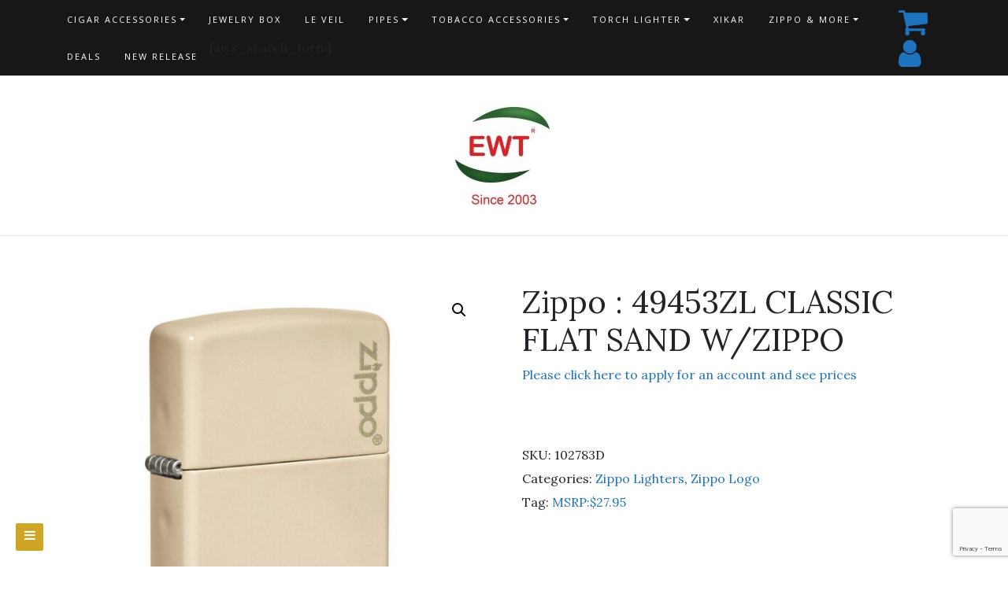

--- FILE ---
content_type: text/html; charset=UTF-8
request_url: https://wholesale.ewesterninc.com/product/zippo-49453zl-classic-flat-sand-zippo/
body_size: 17268
content:
<!DOCTYPE html>
<html lang="en">
<head>
		<meta charset="UTF-8" />
	<meta http-equiv="X-UA-Compatible" content="IE=edge" />
	<meta name="viewport" content="width=device-width, initial-scale=1" />
	<link rel="profile" href="http://gmpg.org/xfn/11" />

		
		<title>Zippo : 49453ZL  CLASSIC FLAT SAND W/ZIPPO &#8211; Ewestern</title>
<meta name='robots' content='max-image-preview:large' />
	<style>img:is([sizes="auto" i], [sizes^="auto," i]) { contain-intrinsic-size: 3000px 1500px }</style>
	<link rel="alternate" type="application/rss+xml" title="Ewestern &raquo; Feed" href="https://wholesale.ewesterninc.com/feed/" />
<link rel="alternate" type="application/rss+xml" title="Ewestern &raquo; Comments Feed" href="https://wholesale.ewesterninc.com/comments/feed/" />
<script type="text/javascript">
/* <![CDATA[ */
window._wpemojiSettings = {"baseUrl":"https:\/\/s.w.org\/images\/core\/emoji\/16.0.1\/72x72\/","ext":".png","svgUrl":"https:\/\/s.w.org\/images\/core\/emoji\/16.0.1\/svg\/","svgExt":".svg","source":{"concatemoji":"https:\/\/wholesale.ewesterninc.com\/wp-includes\/js\/wp-emoji-release.min.js?ver=6.8.3"}};
/*! This file is auto-generated */
!function(s,n){var o,i,e;function c(e){try{var t={supportTests:e,timestamp:(new Date).valueOf()};sessionStorage.setItem(o,JSON.stringify(t))}catch(e){}}function p(e,t,n){e.clearRect(0,0,e.canvas.width,e.canvas.height),e.fillText(t,0,0);var t=new Uint32Array(e.getImageData(0,0,e.canvas.width,e.canvas.height).data),a=(e.clearRect(0,0,e.canvas.width,e.canvas.height),e.fillText(n,0,0),new Uint32Array(e.getImageData(0,0,e.canvas.width,e.canvas.height).data));return t.every(function(e,t){return e===a[t]})}function u(e,t){e.clearRect(0,0,e.canvas.width,e.canvas.height),e.fillText(t,0,0);for(var n=e.getImageData(16,16,1,1),a=0;a<n.data.length;a++)if(0!==n.data[a])return!1;return!0}function f(e,t,n,a){switch(t){case"flag":return n(e,"\ud83c\udff3\ufe0f\u200d\u26a7\ufe0f","\ud83c\udff3\ufe0f\u200b\u26a7\ufe0f")?!1:!n(e,"\ud83c\udde8\ud83c\uddf6","\ud83c\udde8\u200b\ud83c\uddf6")&&!n(e,"\ud83c\udff4\udb40\udc67\udb40\udc62\udb40\udc65\udb40\udc6e\udb40\udc67\udb40\udc7f","\ud83c\udff4\u200b\udb40\udc67\u200b\udb40\udc62\u200b\udb40\udc65\u200b\udb40\udc6e\u200b\udb40\udc67\u200b\udb40\udc7f");case"emoji":return!a(e,"\ud83e\udedf")}return!1}function g(e,t,n,a){var r="undefined"!=typeof WorkerGlobalScope&&self instanceof WorkerGlobalScope?new OffscreenCanvas(300,150):s.createElement("canvas"),o=r.getContext("2d",{willReadFrequently:!0}),i=(o.textBaseline="top",o.font="600 32px Arial",{});return e.forEach(function(e){i[e]=t(o,e,n,a)}),i}function t(e){var t=s.createElement("script");t.src=e,t.defer=!0,s.head.appendChild(t)}"undefined"!=typeof Promise&&(o="wpEmojiSettingsSupports",i=["flag","emoji"],n.supports={everything:!0,everythingExceptFlag:!0},e=new Promise(function(e){s.addEventListener("DOMContentLoaded",e,{once:!0})}),new Promise(function(t){var n=function(){try{var e=JSON.parse(sessionStorage.getItem(o));if("object"==typeof e&&"number"==typeof e.timestamp&&(new Date).valueOf()<e.timestamp+604800&&"object"==typeof e.supportTests)return e.supportTests}catch(e){}return null}();if(!n){if("undefined"!=typeof Worker&&"undefined"!=typeof OffscreenCanvas&&"undefined"!=typeof URL&&URL.createObjectURL&&"undefined"!=typeof Blob)try{var e="postMessage("+g.toString()+"("+[JSON.stringify(i),f.toString(),p.toString(),u.toString()].join(",")+"));",a=new Blob([e],{type:"text/javascript"}),r=new Worker(URL.createObjectURL(a),{name:"wpTestEmojiSupports"});return void(r.onmessage=function(e){c(n=e.data),r.terminate(),t(n)})}catch(e){}c(n=g(i,f,p,u))}t(n)}).then(function(e){for(var t in e)n.supports[t]=e[t],n.supports.everything=n.supports.everything&&n.supports[t],"flag"!==t&&(n.supports.everythingExceptFlag=n.supports.everythingExceptFlag&&n.supports[t]);n.supports.everythingExceptFlag=n.supports.everythingExceptFlag&&!n.supports.flag,n.DOMReady=!1,n.readyCallback=function(){n.DOMReady=!0}}).then(function(){return e}).then(function(){var e;n.supports.everything||(n.readyCallback(),(e=n.source||{}).concatemoji?t(e.concatemoji):e.wpemoji&&e.twemoji&&(t(e.twemoji),t(e.wpemoji)))}))}((window,document),window._wpemojiSettings);
/* ]]> */
</script>
<style id='wp-emoji-styles-inline-css' type='text/css'>

	img.wp-smiley, img.emoji {
		display: inline !important;
		border: none !important;
		box-shadow: none !important;
		height: 1em !important;
		width: 1em !important;
		margin: 0 0.07em !important;
		vertical-align: -0.1em !important;
		background: none !important;
		padding: 0 !important;
	}
</style>
<link rel='stylesheet' id='wp-block-library-css' href='https://wholesale.ewesterninc.com/wp-includes/css/dist/block-library/style.min.css?ver=6.8.3' type='text/css' media='all' />
<style id='wp-block-library-theme-inline-css' type='text/css'>
.wp-block-audio :where(figcaption){color:#555;font-size:13px;text-align:center}.is-dark-theme .wp-block-audio :where(figcaption){color:#ffffffa6}.wp-block-audio{margin:0 0 1em}.wp-block-code{border:1px solid #ccc;border-radius:4px;font-family:Menlo,Consolas,monaco,monospace;padding:.8em 1em}.wp-block-embed :where(figcaption){color:#555;font-size:13px;text-align:center}.is-dark-theme .wp-block-embed :where(figcaption){color:#ffffffa6}.wp-block-embed{margin:0 0 1em}.blocks-gallery-caption{color:#555;font-size:13px;text-align:center}.is-dark-theme .blocks-gallery-caption{color:#ffffffa6}:root :where(.wp-block-image figcaption){color:#555;font-size:13px;text-align:center}.is-dark-theme :root :where(.wp-block-image figcaption){color:#ffffffa6}.wp-block-image{margin:0 0 1em}.wp-block-pullquote{border-bottom:4px solid;border-top:4px solid;color:currentColor;margin-bottom:1.75em}.wp-block-pullquote cite,.wp-block-pullquote footer,.wp-block-pullquote__citation{color:currentColor;font-size:.8125em;font-style:normal;text-transform:uppercase}.wp-block-quote{border-left:.25em solid;margin:0 0 1.75em;padding-left:1em}.wp-block-quote cite,.wp-block-quote footer{color:currentColor;font-size:.8125em;font-style:normal;position:relative}.wp-block-quote:where(.has-text-align-right){border-left:none;border-right:.25em solid;padding-left:0;padding-right:1em}.wp-block-quote:where(.has-text-align-center){border:none;padding-left:0}.wp-block-quote.is-large,.wp-block-quote.is-style-large,.wp-block-quote:where(.is-style-plain){border:none}.wp-block-search .wp-block-search__label{font-weight:700}.wp-block-search__button{border:1px solid #ccc;padding:.375em .625em}:where(.wp-block-group.has-background){padding:1.25em 2.375em}.wp-block-separator.has-css-opacity{opacity:.4}.wp-block-separator{border:none;border-bottom:2px solid;margin-left:auto;margin-right:auto}.wp-block-separator.has-alpha-channel-opacity{opacity:1}.wp-block-separator:not(.is-style-wide):not(.is-style-dots){width:100px}.wp-block-separator.has-background:not(.is-style-dots){border-bottom:none;height:1px}.wp-block-separator.has-background:not(.is-style-wide):not(.is-style-dots){height:2px}.wp-block-table{margin:0 0 1em}.wp-block-table td,.wp-block-table th{word-break:normal}.wp-block-table :where(figcaption){color:#555;font-size:13px;text-align:center}.is-dark-theme .wp-block-table :where(figcaption){color:#ffffffa6}.wp-block-video :where(figcaption){color:#555;font-size:13px;text-align:center}.is-dark-theme .wp-block-video :where(figcaption){color:#ffffffa6}.wp-block-video{margin:0 0 1em}:root :where(.wp-block-template-part.has-background){margin-bottom:0;margin-top:0;padding:1.25em 2.375em}
</style>
<style id='classic-theme-styles-inline-css' type='text/css'>
/*! This file is auto-generated */
.wp-block-button__link{color:#fff;background-color:#32373c;border-radius:9999px;box-shadow:none;text-decoration:none;padding:calc(.667em + 2px) calc(1.333em + 2px);font-size:1.125em}.wp-block-file__button{background:#32373c;color:#fff;text-decoration:none}
</style>
<style id='global-styles-inline-css' type='text/css'>
:root{--wp--preset--aspect-ratio--square: 1;--wp--preset--aspect-ratio--4-3: 4/3;--wp--preset--aspect-ratio--3-4: 3/4;--wp--preset--aspect-ratio--3-2: 3/2;--wp--preset--aspect-ratio--2-3: 2/3;--wp--preset--aspect-ratio--16-9: 16/9;--wp--preset--aspect-ratio--9-16: 9/16;--wp--preset--color--black: #000000;--wp--preset--color--cyan-bluish-gray: #abb8c3;--wp--preset--color--white: #ffffff;--wp--preset--color--pale-pink: #f78da7;--wp--preset--color--vivid-red: #cf2e2e;--wp--preset--color--luminous-vivid-orange: #ff6900;--wp--preset--color--luminous-vivid-amber: #fcb900;--wp--preset--color--light-green-cyan: #7bdcb5;--wp--preset--color--vivid-green-cyan: #00d084;--wp--preset--color--pale-cyan-blue: #8ed1fc;--wp--preset--color--vivid-cyan-blue: #0693e3;--wp--preset--color--vivid-purple: #9b51e0;--wp--preset--gradient--vivid-cyan-blue-to-vivid-purple: linear-gradient(135deg,rgba(6,147,227,1) 0%,rgb(155,81,224) 100%);--wp--preset--gradient--light-green-cyan-to-vivid-green-cyan: linear-gradient(135deg,rgb(122,220,180) 0%,rgb(0,208,130) 100%);--wp--preset--gradient--luminous-vivid-amber-to-luminous-vivid-orange: linear-gradient(135deg,rgba(252,185,0,1) 0%,rgba(255,105,0,1) 100%);--wp--preset--gradient--luminous-vivid-orange-to-vivid-red: linear-gradient(135deg,rgba(255,105,0,1) 0%,rgb(207,46,46) 100%);--wp--preset--gradient--very-light-gray-to-cyan-bluish-gray: linear-gradient(135deg,rgb(238,238,238) 0%,rgb(169,184,195) 100%);--wp--preset--gradient--cool-to-warm-spectrum: linear-gradient(135deg,rgb(74,234,220) 0%,rgb(151,120,209) 20%,rgb(207,42,186) 40%,rgb(238,44,130) 60%,rgb(251,105,98) 80%,rgb(254,248,76) 100%);--wp--preset--gradient--blush-light-purple: linear-gradient(135deg,rgb(255,206,236) 0%,rgb(152,150,240) 100%);--wp--preset--gradient--blush-bordeaux: linear-gradient(135deg,rgb(254,205,165) 0%,rgb(254,45,45) 50%,rgb(107,0,62) 100%);--wp--preset--gradient--luminous-dusk: linear-gradient(135deg,rgb(255,203,112) 0%,rgb(199,81,192) 50%,rgb(65,88,208) 100%);--wp--preset--gradient--pale-ocean: linear-gradient(135deg,rgb(255,245,203) 0%,rgb(182,227,212) 50%,rgb(51,167,181) 100%);--wp--preset--gradient--electric-grass: linear-gradient(135deg,rgb(202,248,128) 0%,rgb(113,206,126) 100%);--wp--preset--gradient--midnight: linear-gradient(135deg,rgb(2,3,129) 0%,rgb(40,116,252) 100%);--wp--preset--font-size--small: 13px;--wp--preset--font-size--medium: 20px;--wp--preset--font-size--large: 36px;--wp--preset--font-size--x-large: 42px;--wp--preset--spacing--20: 0.44rem;--wp--preset--spacing--30: 0.67rem;--wp--preset--spacing--40: 1rem;--wp--preset--spacing--50: 1.5rem;--wp--preset--spacing--60: 2.25rem;--wp--preset--spacing--70: 3.38rem;--wp--preset--spacing--80: 5.06rem;--wp--preset--shadow--natural: 6px 6px 9px rgba(0, 0, 0, 0.2);--wp--preset--shadow--deep: 12px 12px 50px rgba(0, 0, 0, 0.4);--wp--preset--shadow--sharp: 6px 6px 0px rgba(0, 0, 0, 0.2);--wp--preset--shadow--outlined: 6px 6px 0px -3px rgba(255, 255, 255, 1), 6px 6px rgba(0, 0, 0, 1);--wp--preset--shadow--crisp: 6px 6px 0px rgba(0, 0, 0, 1);}:where(.is-layout-flex){gap: 0.5em;}:where(.is-layout-grid){gap: 0.5em;}body .is-layout-flex{display: flex;}.is-layout-flex{flex-wrap: wrap;align-items: center;}.is-layout-flex > :is(*, div){margin: 0;}body .is-layout-grid{display: grid;}.is-layout-grid > :is(*, div){margin: 0;}:where(.wp-block-columns.is-layout-flex){gap: 2em;}:where(.wp-block-columns.is-layout-grid){gap: 2em;}:where(.wp-block-post-template.is-layout-flex){gap: 1.25em;}:where(.wp-block-post-template.is-layout-grid){gap: 1.25em;}.has-black-color{color: var(--wp--preset--color--black) !important;}.has-cyan-bluish-gray-color{color: var(--wp--preset--color--cyan-bluish-gray) !important;}.has-white-color{color: var(--wp--preset--color--white) !important;}.has-pale-pink-color{color: var(--wp--preset--color--pale-pink) !important;}.has-vivid-red-color{color: var(--wp--preset--color--vivid-red) !important;}.has-luminous-vivid-orange-color{color: var(--wp--preset--color--luminous-vivid-orange) !important;}.has-luminous-vivid-amber-color{color: var(--wp--preset--color--luminous-vivid-amber) !important;}.has-light-green-cyan-color{color: var(--wp--preset--color--light-green-cyan) !important;}.has-vivid-green-cyan-color{color: var(--wp--preset--color--vivid-green-cyan) !important;}.has-pale-cyan-blue-color{color: var(--wp--preset--color--pale-cyan-blue) !important;}.has-vivid-cyan-blue-color{color: var(--wp--preset--color--vivid-cyan-blue) !important;}.has-vivid-purple-color{color: var(--wp--preset--color--vivid-purple) !important;}.has-black-background-color{background-color: var(--wp--preset--color--black) !important;}.has-cyan-bluish-gray-background-color{background-color: var(--wp--preset--color--cyan-bluish-gray) !important;}.has-white-background-color{background-color: var(--wp--preset--color--white) !important;}.has-pale-pink-background-color{background-color: var(--wp--preset--color--pale-pink) !important;}.has-vivid-red-background-color{background-color: var(--wp--preset--color--vivid-red) !important;}.has-luminous-vivid-orange-background-color{background-color: var(--wp--preset--color--luminous-vivid-orange) !important;}.has-luminous-vivid-amber-background-color{background-color: var(--wp--preset--color--luminous-vivid-amber) !important;}.has-light-green-cyan-background-color{background-color: var(--wp--preset--color--light-green-cyan) !important;}.has-vivid-green-cyan-background-color{background-color: var(--wp--preset--color--vivid-green-cyan) !important;}.has-pale-cyan-blue-background-color{background-color: var(--wp--preset--color--pale-cyan-blue) !important;}.has-vivid-cyan-blue-background-color{background-color: var(--wp--preset--color--vivid-cyan-blue) !important;}.has-vivid-purple-background-color{background-color: var(--wp--preset--color--vivid-purple) !important;}.has-black-border-color{border-color: var(--wp--preset--color--black) !important;}.has-cyan-bluish-gray-border-color{border-color: var(--wp--preset--color--cyan-bluish-gray) !important;}.has-white-border-color{border-color: var(--wp--preset--color--white) !important;}.has-pale-pink-border-color{border-color: var(--wp--preset--color--pale-pink) !important;}.has-vivid-red-border-color{border-color: var(--wp--preset--color--vivid-red) !important;}.has-luminous-vivid-orange-border-color{border-color: var(--wp--preset--color--luminous-vivid-orange) !important;}.has-luminous-vivid-amber-border-color{border-color: var(--wp--preset--color--luminous-vivid-amber) !important;}.has-light-green-cyan-border-color{border-color: var(--wp--preset--color--light-green-cyan) !important;}.has-vivid-green-cyan-border-color{border-color: var(--wp--preset--color--vivid-green-cyan) !important;}.has-pale-cyan-blue-border-color{border-color: var(--wp--preset--color--pale-cyan-blue) !important;}.has-vivid-cyan-blue-border-color{border-color: var(--wp--preset--color--vivid-cyan-blue) !important;}.has-vivid-purple-border-color{border-color: var(--wp--preset--color--vivid-purple) !important;}.has-vivid-cyan-blue-to-vivid-purple-gradient-background{background: var(--wp--preset--gradient--vivid-cyan-blue-to-vivid-purple) !important;}.has-light-green-cyan-to-vivid-green-cyan-gradient-background{background: var(--wp--preset--gradient--light-green-cyan-to-vivid-green-cyan) !important;}.has-luminous-vivid-amber-to-luminous-vivid-orange-gradient-background{background: var(--wp--preset--gradient--luminous-vivid-amber-to-luminous-vivid-orange) !important;}.has-luminous-vivid-orange-to-vivid-red-gradient-background{background: var(--wp--preset--gradient--luminous-vivid-orange-to-vivid-red) !important;}.has-very-light-gray-to-cyan-bluish-gray-gradient-background{background: var(--wp--preset--gradient--very-light-gray-to-cyan-bluish-gray) !important;}.has-cool-to-warm-spectrum-gradient-background{background: var(--wp--preset--gradient--cool-to-warm-spectrum) !important;}.has-blush-light-purple-gradient-background{background: var(--wp--preset--gradient--blush-light-purple) !important;}.has-blush-bordeaux-gradient-background{background: var(--wp--preset--gradient--blush-bordeaux) !important;}.has-luminous-dusk-gradient-background{background: var(--wp--preset--gradient--luminous-dusk) !important;}.has-pale-ocean-gradient-background{background: var(--wp--preset--gradient--pale-ocean) !important;}.has-electric-grass-gradient-background{background: var(--wp--preset--gradient--electric-grass) !important;}.has-midnight-gradient-background{background: var(--wp--preset--gradient--midnight) !important;}.has-small-font-size{font-size: var(--wp--preset--font-size--small) !important;}.has-medium-font-size{font-size: var(--wp--preset--font-size--medium) !important;}.has-large-font-size{font-size: var(--wp--preset--font-size--large) !important;}.has-x-large-font-size{font-size: var(--wp--preset--font-size--x-large) !important;}
:where(.wp-block-post-template.is-layout-flex){gap: 1.25em;}:where(.wp-block-post-template.is-layout-grid){gap: 1.25em;}
:where(.wp-block-columns.is-layout-flex){gap: 2em;}:where(.wp-block-columns.is-layout-grid){gap: 2em;}
:root :where(.wp-block-pullquote){font-size: 1.5em;line-height: 1.6;}
</style>
<link rel='stylesheet' id='cpsh-shortcodes-css' href='https://wholesale.ewesterninc.com/wp-content/plugins/column-shortcodes//assets/css/shortcodes.css?ver=1.0.1' type='text/css' media='all' />
<link rel='stylesheet' id='contact-form-7-css' href='https://wholesale.ewesterninc.com/wp-content/plugins/contact-form-7/includes/css/styles.css?ver=6.1.4' type='text/css' media='all' />
<link rel='stylesheet' id='photoswipe-css' href='https://wholesale.ewesterninc.com/wp-content/plugins/woocommerce/assets/css/photoswipe/photoswipe.min.css?ver=10.4.3' type='text/css' media='all' />
<link rel='stylesheet' id='photoswipe-default-skin-css' href='https://wholesale.ewesterninc.com/wp-content/plugins/woocommerce/assets/css/photoswipe/default-skin/default-skin.min.css?ver=10.4.3' type='text/css' media='all' />
<link rel='stylesheet' id='woocommerce-layout-css' href='https://wholesale.ewesterninc.com/wp-content/plugins/woocommerce/assets/css/woocommerce-layout.css?ver=10.4.3' type='text/css' media='all' />
<link rel='stylesheet' id='woocommerce-smallscreen-css' href='https://wholesale.ewesterninc.com/wp-content/plugins/woocommerce/assets/css/woocommerce-smallscreen.css?ver=10.4.3' type='text/css' media='only screen and (max-width: 768px)' />
<link rel='stylesheet' id='woocommerce-general-css' href='https://wholesale.ewesterninc.com/wp-content/plugins/woocommerce/assets/css/woocommerce.css?ver=10.4.3' type='text/css' media='all' />
<style id='woocommerce-inline-inline-css' type='text/css'>
.woocommerce form .form-row .required { visibility: visible; }
</style>
<link rel='stylesheet' id='bootstrap-css' href='https://wholesale.ewesterninc.com/wp-content/themes/di-blog/assets/css/bootstrap.css?ver=4.0.0' type='text/css' media='all' />
<link rel='stylesheet' id='font-awesome-css' href='https://wholesale.ewesterninc.com/wp-content/themes/di-blog/assets/css/font-awesome.css?ver=4.7.0' type='text/css' media='all' />
<link rel='stylesheet' id='di-blog-style-default-css' href='https://wholesale.ewesterninc.com/wp-content/themes/DiBlog-Child/style.css?ver=2.1' type='text/css' media='all' />
<link rel='stylesheet' id='di-blog-style-core-css' href='https://wholesale.ewesterninc.com/wp-content/themes/di-blog/assets/css/style.css?ver=2.1' type='text/css' media='all' />
<style id='di-blog-style-core-inline-css' type='text/css'>

			@media (min-width: 768px) {
				.woocommerce ul.products li.product, .woocommerce-page ul.products li.product {
					width: 16.9%;
				}
			}
			
</style>
<link rel='stylesheet' id='di-blog-style-woo-css' href='https://wholesale.ewesterninc.com/wp-content/themes/di-blog/assets/css/woo.css?ver=2.1' type='text/css' media='all' />
<link rel='stylesheet' id='parent-style-css' href='https://wholesale.ewesterninc.com/wp-content/themes/di-blog/style.css?ver=6.8.3' type='text/css' media='all' />
<script type="text/javascript" src="https://wholesale.ewesterninc.com/wp-includes/js/jquery/jquery.min.js?ver=3.7.1" id="jquery-core-js"></script>
<script type="text/javascript" src="https://wholesale.ewesterninc.com/wp-includes/js/jquery/jquery-migrate.min.js?ver=3.4.1" id="jquery-migrate-js"></script>
<script type="text/javascript" src="https://wholesale.ewesterninc.com/wp-content/plugins/woocommerce/assets/js/jquery-blockui/jquery.blockUI.min.js?ver=2.7.0-wc.10.4.3" id="wc-jquery-blockui-js" defer="defer" data-wp-strategy="defer"></script>
<script type="text/javascript" id="wc-add-to-cart-js-extra">
/* <![CDATA[ */
var wc_add_to_cart_params = {"ajax_url":"\/wp-admin\/admin-ajax.php","wc_ajax_url":"\/?wc-ajax=%%endpoint%%","i18n_view_cart":"View cart","cart_url":"https:\/\/wholesale.ewesterninc.com\/cart\/","is_cart":"","cart_redirect_after_add":"no"};
/* ]]> */
</script>
<script type="text/javascript" src="https://wholesale.ewesterninc.com/wp-content/plugins/woocommerce/assets/js/frontend/add-to-cart.min.js?ver=10.4.3" id="wc-add-to-cart-js" defer="defer" data-wp-strategy="defer"></script>
<script type="text/javascript" src="https://wholesale.ewesterninc.com/wp-content/plugins/woocommerce/assets/js/zoom/jquery.zoom.min.js?ver=1.7.21-wc.10.4.3" id="wc-zoom-js" defer="defer" data-wp-strategy="defer"></script>
<script type="text/javascript" src="https://wholesale.ewesterninc.com/wp-content/plugins/woocommerce/assets/js/flexslider/jquery.flexslider.min.js?ver=2.7.2-wc.10.4.3" id="wc-flexslider-js" defer="defer" data-wp-strategy="defer"></script>
<script type="text/javascript" src="https://wholesale.ewesterninc.com/wp-content/plugins/woocommerce/assets/js/photoswipe/photoswipe.min.js?ver=4.1.1-wc.10.4.3" id="wc-photoswipe-js" defer="defer" data-wp-strategy="defer"></script>
<script type="text/javascript" src="https://wholesale.ewesterninc.com/wp-content/plugins/woocommerce/assets/js/photoswipe/photoswipe-ui-default.min.js?ver=4.1.1-wc.10.4.3" id="wc-photoswipe-ui-default-js" defer="defer" data-wp-strategy="defer"></script>
<script type="text/javascript" id="wc-single-product-js-extra">
/* <![CDATA[ */
var wc_single_product_params = {"i18n_required_rating_text":"Please select a rating","i18n_rating_options":["1 of 5 stars","2 of 5 stars","3 of 5 stars","4 of 5 stars","5 of 5 stars"],"i18n_product_gallery_trigger_text":"View full-screen image gallery","review_rating_required":"yes","flexslider":{"rtl":false,"animation":"slide","smoothHeight":true,"directionNav":false,"controlNav":"thumbnails","slideshow":false,"animationSpeed":500,"animationLoop":false,"allowOneSlide":false},"zoom_enabled":"1","zoom_options":[],"photoswipe_enabled":"1","photoswipe_options":{"shareEl":false,"closeOnScroll":false,"history":false,"hideAnimationDuration":0,"showAnimationDuration":0},"flexslider_enabled":"1"};
/* ]]> */
</script>
<script type="text/javascript" src="https://wholesale.ewesterninc.com/wp-content/plugins/woocommerce/assets/js/frontend/single-product.min.js?ver=10.4.3" id="wc-single-product-js" defer="defer" data-wp-strategy="defer"></script>
<script type="text/javascript" src="https://wholesale.ewesterninc.com/wp-content/plugins/woocommerce/assets/js/js-cookie/js.cookie.min.js?ver=2.1.4-wc.10.4.3" id="wc-js-cookie-js" defer="defer" data-wp-strategy="defer"></script>
<script type="text/javascript" id="woocommerce-js-extra">
/* <![CDATA[ */
var woocommerce_params = {"ajax_url":"\/wp-admin\/admin-ajax.php","wc_ajax_url":"\/?wc-ajax=%%endpoint%%","i18n_password_show":"Show password","i18n_password_hide":"Hide password"};
/* ]]> */
</script>
<script type="text/javascript" src="https://wholesale.ewesterninc.com/wp-content/plugins/woocommerce/assets/js/frontend/woocommerce.min.js?ver=10.4.3" id="woocommerce-js" defer="defer" data-wp-strategy="defer"></script>
<!--[if lt IE 9]>
<script type="text/javascript" src="https://wholesale.ewesterninc.com/wp-content/themes/di-blog/assets/js/html5shiv.js?ver=3.7.3" id="html5shiv-js"></script>
<![endif]-->
<!--[if lt IE 9]>
<script type="text/javascript" src="https://wholesale.ewesterninc.com/wp-content/themes/di-blog/assets/js/respond.js?ver=2.1" id="respond-js"></script>
<![endif]-->
<link rel="https://api.w.org/" href="https://wholesale.ewesterninc.com/wp-json/" /><link rel="alternate" title="JSON" type="application/json" href="https://wholesale.ewesterninc.com/wp-json/wp/v2/product/6688" /><link rel="EditURI" type="application/rsd+xml" title="RSD" href="https://wholesale.ewesterninc.com/xmlrpc.php?rsd" />
<meta name="generator" content="WordPress 6.8.3" />
<meta name="generator" content="WooCommerce 10.4.3" />
<link rel="canonical" href="https://wholesale.ewesterninc.com/product/zippo-49453zl-classic-flat-sand-zippo/" />
<link rel='shortlink' href='https://wholesale.ewesterninc.com/?p=6688' />
<link rel="alternate" title="oEmbed (JSON)" type="application/json+oembed" href="https://wholesale.ewesterninc.com/wp-json/oembed/1.0/embed?url=https%3A%2F%2Fwholesale.ewesterninc.com%2Fproduct%2Fzippo-49453zl-classic-flat-sand-zippo%2F" />
<link rel="alternate" title="oEmbed (XML)" type="text/xml+oembed" href="https://wholesale.ewesterninc.com/wp-json/oembed/1.0/embed?url=https%3A%2F%2Fwholesale.ewesterninc.com%2Fproduct%2Fzippo-49453zl-classic-flat-sand-zippo%2F&#038;format=xml" />
	<noscript><style>.woocommerce-product-gallery{ opacity: 1 !important; }</style></noscript>
	<style type="text/css">.recentcomments a{display:inline !important;padding:0 !important;margin:0 !important;}</style><link rel="icon" href="https://wholesale.ewesterninc.com/wp-content/uploads/2017/08/cropped-TRADEKMARK3_small2-150x150.jpg" sizes="32x32" />
<link rel="icon" href="https://wholesale.ewesterninc.com/wp-content/uploads/2017/08/cropped-TRADEKMARK3_small2-300x300.jpg" sizes="192x192" />
<link rel="apple-touch-icon" href="https://wholesale.ewesterninc.com/wp-content/uploads/2017/08/cropped-TRADEKMARK3_small2-180x180.jpg" />
<meta name="msapplication-TileImage" content="https://wholesale.ewesterninc.com/wp-content/uploads/2017/08/cropped-TRADEKMARK3_small2-300x300.jpg" />
		<style type="text/css" id="wp-custom-css">
			/*Get rid of stupid archive box*/
div.container-fluid.archive-info-outer
{
    display: none;
}

/*Shopping Cart icon*/
span.fa.fa-shopping-cart.bgtoph-icon-clr:before
{
	font-size: 40px;
}
/*My Account Icon*/
span.fa.fa-user.bgtoph-icon-clr:before
{
	font-size: 40px;
}
/*Top Icon Box*/
div.icons-top
{
	width: 100px;
}

/*Hide Category Text Counter*/
mark.count
{
	/*background-color: rgba(0, 0, 0, 0);*/
	display: none;
}

/*Center align Category Text*/
h2.woocommerce-loop-category__title
{
	text-align: center;
}
/*
/*Reduce Front Page Image Sizes
li.product-category
{
	max-width:50px;
  max-height:50px;
}*/		</style>
		<style id="kirki-inline-styles">body{font-family:Lora;font-weight:400;}.maincontainer .post-contents .post-title h1, .maincontainer .post-contents .post-title h2{font-family:Open Sans;font-size:22px;font-weight:400;letter-spacing:2px;line-height:1.1;text-align:center;text-transform:uppercase;}body h1:not(.elementor-element h1), .h1:not(.elementor-element h1){font-family:Open Sans;font-size:22px;font-weight:400;letter-spacing:1px;line-height:1.1;text-transform:inherit;}body h2:not(.elementor-element h2), .h2:not(.elementor-element h2){font-family:Open Sans;font-size:22px;font-weight:400;letter-spacing:1px;line-height:1.1;text-transform:inherit;}body h3:not(.elementor-element h3), .h3:not(.elementor-element h3){font-family:Arvo;font-size:22px;font-weight:400;line-height:1.1;text-transform:inherit;}body h4:not(.elementor-element h4), .h4:not(.elementor-element h4){font-family:Arvo;font-size:20px;font-weight:400;line-height:1.1;text-transform:inherit;}body h5:not(.elementor-element h5), .h5:not(.elementor-element h5){font-family:Arvo;font-size:20px;font-weight:400;line-height:1.1;text-transform:inherit;}body h6:not(.elementor-element h6), .h6:not(.elementor-element h6){font-family:Arvo;font-size:20px;font-weight:400;line-height:1.1;text-transform:inherit;}body .maincontainer p:not(.elementor-element p), .footer-widgets p{font-family:Fauna One;font-size:14px;font-weight:400;line-height:1.7;text-transform:inherit;}.navbarprimary ul li a{font-family:Open Sans;font-size:11px;font-weight:400;letter-spacing:2px;text-transform:uppercase;}.maincontainer .entry-content ul li:not(.elementor-element ul li), .maincontainer .entry-content ol li:not(.elementor-element ol li){font-family:Fjord One;font-size:15px;font-weight:400;letter-spacing:0.3px;line-height:1.7;text-transform:inherit;}.sidebar-widgets .widget_sidebar_main.widget_recent_entries ul li, .sidebar-widgets .widget_sidebar_main.widget_archive ul li, .sidebar-widgets .widget_sidebar_main.widget_recent_comments ul li, .sidebar-widgets .widget_sidebar_main.widget_meta ul li, .sidebar-widgets .widget_sidebar_main.widget_nav_menu ul li, .sidebar-widgets .widget_sidebar_main.widget_categories ul li, .sidebar-widgets .widget_sidebar_main.di_blog_widget_recent_posts_thumb p{font-family:Fjord One;font-size:14px;font-weight:400;letter-spacing:0.5px;line-height:1.5;text-transform:inherit;}.footer-widgets .widgets_footer.widget_recent_entries ul li, .footer-widgets .widgets_footer.widget_archive ul li, .footer-widgets .widgets_footer.widget_recent_comments ul li, .footer-widgets .widgets_footer.widget_meta ul li, .footer-widgets .widgets_footer.widget_nav_menu ul li, .footer-widgets .widgets_footer.widget_categories ul li{font-family:Fjord One;font-size:14px;font-weight:400;letter-spacing:0.5px;line-height:1.5;text-transform:inherit;}body a{color:#1e73be;}.maincontainer .post-contents .entry-content blockquote{border-left:5px solid #1e73be;}.woocommerce .widget_sidebar_main.widget_price_filter .ui-slider .ui-slider-range, .woocommerce .widgets_footer.widget_price_filter .ui-slider .ui-slider-range{background-color:#1e73be;}.woocommerce .star-rating{color:#1e73be;}body a:hover, body a:focus{color:#757575;}.woocommerce .widget_sidebar_main.widget_price_filter .ui-slider .ui-slider-handle, .woocommerce .widgets_footer.widget_price_filter .ui-slider .ui-slider-handle{background-color:#757575;}.woocommerce a:hover .star-rating span{color:#757575;}.side-menu-menu-wrap ul li a{font-family:Rajdhani;font-size:18px;font-weight:500;letter-spacing:0.1px;line-height:25px;text-transform:inherit;}.woocommerce span.onsale{color:#ffffff;background-color:#cea525;}.woocommerce ul.products li.product .price, .woocommerce div.product p.price, .woocommerce div.product span.price, .woocommerce .widget_sidebar_main .woocommerce-Price-amount.amount, .woocommerce .widgets_footer .woocommerce-Price-amount.amount{color:#cea525;}.footer-widgets .widgets_footer .widgets_footer_title{font-family:Arvo;font-size:14px;font-weight:400;letter-spacing:2px;line-height:1.1;text-transform:uppercase;}.footer-copyright{font-family:Fauna One;font-size:14px;font-weight:400;line-height:1.7;text-transform:inherit;}/* latin */
@font-face {
  font-family: 'Arvo';
  font-style: normal;
  font-weight: 400;
  font-display: swap;
  src: url(https://wholesale.ewesterninc.com/wp-content/fonts/arvo/font) format('woff');
  unicode-range: U+0000-00FF, U+0131, U+0152-0153, U+02BB-02BC, U+02C6, U+02DA, U+02DC, U+0304, U+0308, U+0329, U+2000-206F, U+20AC, U+2122, U+2191, U+2193, U+2212, U+2215, U+FEFF, U+FFFD;
}/* latin-ext */
@font-face {
  font-family: 'Fauna One';
  font-style: normal;
  font-weight: 400;
  font-display: swap;
  src: url(https://wholesale.ewesterninc.com/wp-content/fonts/fauna-one/font) format('woff');
  unicode-range: U+0100-02BA, U+02BD-02C5, U+02C7-02CC, U+02CE-02D7, U+02DD-02FF, U+0304, U+0308, U+0329, U+1D00-1DBF, U+1E00-1E9F, U+1EF2-1EFF, U+2020, U+20A0-20AB, U+20AD-20C0, U+2113, U+2C60-2C7F, U+A720-A7FF;
}
/* latin */
@font-face {
  font-family: 'Fauna One';
  font-style: normal;
  font-weight: 400;
  font-display: swap;
  src: url(https://wholesale.ewesterninc.com/wp-content/fonts/fauna-one/font) format('woff');
  unicode-range: U+0000-00FF, U+0131, U+0152-0153, U+02BB-02BC, U+02C6, U+02DA, U+02DC, U+0304, U+0308, U+0329, U+2000-206F, U+20AC, U+2122, U+2191, U+2193, U+2212, U+2215, U+FEFF, U+FFFD;
}/* cyrillic-ext */
@font-face {
  font-family: 'Lora';
  font-style: normal;
  font-weight: 400;
  font-display: swap;
  src: url(https://wholesale.ewesterninc.com/wp-content/fonts/lora/font) format('woff');
  unicode-range: U+0460-052F, U+1C80-1C8A, U+20B4, U+2DE0-2DFF, U+A640-A69F, U+FE2E-FE2F;
}
/* cyrillic */
@font-face {
  font-family: 'Lora';
  font-style: normal;
  font-weight: 400;
  font-display: swap;
  src: url(https://wholesale.ewesterninc.com/wp-content/fonts/lora/font) format('woff');
  unicode-range: U+0301, U+0400-045F, U+0490-0491, U+04B0-04B1, U+2116;
}
/* math */
@font-face {
  font-family: 'Lora';
  font-style: normal;
  font-weight: 400;
  font-display: swap;
  src: url(https://wholesale.ewesterninc.com/wp-content/fonts/lora/font) format('woff');
  unicode-range: U+0302-0303, U+0305, U+0307-0308, U+0310, U+0312, U+0315, U+031A, U+0326-0327, U+032C, U+032F-0330, U+0332-0333, U+0338, U+033A, U+0346, U+034D, U+0391-03A1, U+03A3-03A9, U+03B1-03C9, U+03D1, U+03D5-03D6, U+03F0-03F1, U+03F4-03F5, U+2016-2017, U+2034-2038, U+203C, U+2040, U+2043, U+2047, U+2050, U+2057, U+205F, U+2070-2071, U+2074-208E, U+2090-209C, U+20D0-20DC, U+20E1, U+20E5-20EF, U+2100-2112, U+2114-2115, U+2117-2121, U+2123-214F, U+2190, U+2192, U+2194-21AE, U+21B0-21E5, U+21F1-21F2, U+21F4-2211, U+2213-2214, U+2216-22FF, U+2308-230B, U+2310, U+2319, U+231C-2321, U+2336-237A, U+237C, U+2395, U+239B-23B7, U+23D0, U+23DC-23E1, U+2474-2475, U+25AF, U+25B3, U+25B7, U+25BD, U+25C1, U+25CA, U+25CC, U+25FB, U+266D-266F, U+27C0-27FF, U+2900-2AFF, U+2B0E-2B11, U+2B30-2B4C, U+2BFE, U+3030, U+FF5B, U+FF5D, U+1D400-1D7FF, U+1EE00-1EEFF;
}
/* symbols */
@font-face {
  font-family: 'Lora';
  font-style: normal;
  font-weight: 400;
  font-display: swap;
  src: url(https://wholesale.ewesterninc.com/wp-content/fonts/lora/font) format('woff');
  unicode-range: U+0001-000C, U+000E-001F, U+007F-009F, U+20DD-20E0, U+20E2-20E4, U+2150-218F, U+2190, U+2192, U+2194-2199, U+21AF, U+21E6-21F0, U+21F3, U+2218-2219, U+2299, U+22C4-22C6, U+2300-243F, U+2440-244A, U+2460-24FF, U+25A0-27BF, U+2800-28FF, U+2921-2922, U+2981, U+29BF, U+29EB, U+2B00-2BFF, U+4DC0-4DFF, U+FFF9-FFFB, U+10140-1018E, U+10190-1019C, U+101A0, U+101D0-101FD, U+102E0-102FB, U+10E60-10E7E, U+1D2C0-1D2D3, U+1D2E0-1D37F, U+1F000-1F0FF, U+1F100-1F1AD, U+1F1E6-1F1FF, U+1F30D-1F30F, U+1F315, U+1F31C, U+1F31E, U+1F320-1F32C, U+1F336, U+1F378, U+1F37D, U+1F382, U+1F393-1F39F, U+1F3A7-1F3A8, U+1F3AC-1F3AF, U+1F3C2, U+1F3C4-1F3C6, U+1F3CA-1F3CE, U+1F3D4-1F3E0, U+1F3ED, U+1F3F1-1F3F3, U+1F3F5-1F3F7, U+1F408, U+1F415, U+1F41F, U+1F426, U+1F43F, U+1F441-1F442, U+1F444, U+1F446-1F449, U+1F44C-1F44E, U+1F453, U+1F46A, U+1F47D, U+1F4A3, U+1F4B0, U+1F4B3, U+1F4B9, U+1F4BB, U+1F4BF, U+1F4C8-1F4CB, U+1F4D6, U+1F4DA, U+1F4DF, U+1F4E3-1F4E6, U+1F4EA-1F4ED, U+1F4F7, U+1F4F9-1F4FB, U+1F4FD-1F4FE, U+1F503, U+1F507-1F50B, U+1F50D, U+1F512-1F513, U+1F53E-1F54A, U+1F54F-1F5FA, U+1F610, U+1F650-1F67F, U+1F687, U+1F68D, U+1F691, U+1F694, U+1F698, U+1F6AD, U+1F6B2, U+1F6B9-1F6BA, U+1F6BC, U+1F6C6-1F6CF, U+1F6D3-1F6D7, U+1F6E0-1F6EA, U+1F6F0-1F6F3, U+1F6F7-1F6FC, U+1F700-1F7FF, U+1F800-1F80B, U+1F810-1F847, U+1F850-1F859, U+1F860-1F887, U+1F890-1F8AD, U+1F8B0-1F8BB, U+1F8C0-1F8C1, U+1F900-1F90B, U+1F93B, U+1F946, U+1F984, U+1F996, U+1F9E9, U+1FA00-1FA6F, U+1FA70-1FA7C, U+1FA80-1FA89, U+1FA8F-1FAC6, U+1FACE-1FADC, U+1FADF-1FAE9, U+1FAF0-1FAF8, U+1FB00-1FBFF;
}
/* vietnamese */
@font-face {
  font-family: 'Lora';
  font-style: normal;
  font-weight: 400;
  font-display: swap;
  src: url(https://wholesale.ewesterninc.com/wp-content/fonts/lora/font) format('woff');
  unicode-range: U+0102-0103, U+0110-0111, U+0128-0129, U+0168-0169, U+01A0-01A1, U+01AF-01B0, U+0300-0301, U+0303-0304, U+0308-0309, U+0323, U+0329, U+1EA0-1EF9, U+20AB;
}
/* latin-ext */
@font-face {
  font-family: 'Lora';
  font-style: normal;
  font-weight: 400;
  font-display: swap;
  src: url(https://wholesale.ewesterninc.com/wp-content/fonts/lora/font) format('woff');
  unicode-range: U+0100-02BA, U+02BD-02C5, U+02C7-02CC, U+02CE-02D7, U+02DD-02FF, U+0304, U+0308, U+0329, U+1D00-1DBF, U+1E00-1E9F, U+1EF2-1EFF, U+2020, U+20A0-20AB, U+20AD-20C0, U+2113, U+2C60-2C7F, U+A720-A7FF;
}
/* latin */
@font-face {
  font-family: 'Lora';
  font-style: normal;
  font-weight: 400;
  font-display: swap;
  src: url(https://wholesale.ewesterninc.com/wp-content/fonts/lora/font) format('woff');
  unicode-range: U+0000-00FF, U+0131, U+0152-0153, U+02BB-02BC, U+02C6, U+02DA, U+02DC, U+0304, U+0308, U+0329, U+2000-206F, U+20AC, U+2122, U+2191, U+2193, U+2212, U+2215, U+FEFF, U+FFFD;
}/* cyrillic-ext */
@font-face {
  font-family: 'Open Sans';
  font-style: normal;
  font-weight: 400;
  font-stretch: normal;
  font-display: swap;
  src: url(https://wholesale.ewesterninc.com/wp-content/fonts/open-sans/font) format('woff');
  unicode-range: U+0460-052F, U+1C80-1C8A, U+20B4, U+2DE0-2DFF, U+A640-A69F, U+FE2E-FE2F;
}
/* cyrillic */
@font-face {
  font-family: 'Open Sans';
  font-style: normal;
  font-weight: 400;
  font-stretch: normal;
  font-display: swap;
  src: url(https://wholesale.ewesterninc.com/wp-content/fonts/open-sans/font) format('woff');
  unicode-range: U+0301, U+0400-045F, U+0490-0491, U+04B0-04B1, U+2116;
}
/* greek-ext */
@font-face {
  font-family: 'Open Sans';
  font-style: normal;
  font-weight: 400;
  font-stretch: normal;
  font-display: swap;
  src: url(https://wholesale.ewesterninc.com/wp-content/fonts/open-sans/font) format('woff');
  unicode-range: U+1F00-1FFF;
}
/* greek */
@font-face {
  font-family: 'Open Sans';
  font-style: normal;
  font-weight: 400;
  font-stretch: normal;
  font-display: swap;
  src: url(https://wholesale.ewesterninc.com/wp-content/fonts/open-sans/font) format('woff');
  unicode-range: U+0370-0377, U+037A-037F, U+0384-038A, U+038C, U+038E-03A1, U+03A3-03FF;
}
/* hebrew */
@font-face {
  font-family: 'Open Sans';
  font-style: normal;
  font-weight: 400;
  font-stretch: normal;
  font-display: swap;
  src: url(https://wholesale.ewesterninc.com/wp-content/fonts/open-sans/font) format('woff');
  unicode-range: U+0307-0308, U+0590-05FF, U+200C-2010, U+20AA, U+25CC, U+FB1D-FB4F;
}
/* math */
@font-face {
  font-family: 'Open Sans';
  font-style: normal;
  font-weight: 400;
  font-stretch: normal;
  font-display: swap;
  src: url(https://wholesale.ewesterninc.com/wp-content/fonts/open-sans/font) format('woff');
  unicode-range: U+0302-0303, U+0305, U+0307-0308, U+0310, U+0312, U+0315, U+031A, U+0326-0327, U+032C, U+032F-0330, U+0332-0333, U+0338, U+033A, U+0346, U+034D, U+0391-03A1, U+03A3-03A9, U+03B1-03C9, U+03D1, U+03D5-03D6, U+03F0-03F1, U+03F4-03F5, U+2016-2017, U+2034-2038, U+203C, U+2040, U+2043, U+2047, U+2050, U+2057, U+205F, U+2070-2071, U+2074-208E, U+2090-209C, U+20D0-20DC, U+20E1, U+20E5-20EF, U+2100-2112, U+2114-2115, U+2117-2121, U+2123-214F, U+2190, U+2192, U+2194-21AE, U+21B0-21E5, U+21F1-21F2, U+21F4-2211, U+2213-2214, U+2216-22FF, U+2308-230B, U+2310, U+2319, U+231C-2321, U+2336-237A, U+237C, U+2395, U+239B-23B7, U+23D0, U+23DC-23E1, U+2474-2475, U+25AF, U+25B3, U+25B7, U+25BD, U+25C1, U+25CA, U+25CC, U+25FB, U+266D-266F, U+27C0-27FF, U+2900-2AFF, U+2B0E-2B11, U+2B30-2B4C, U+2BFE, U+3030, U+FF5B, U+FF5D, U+1D400-1D7FF, U+1EE00-1EEFF;
}
/* symbols */
@font-face {
  font-family: 'Open Sans';
  font-style: normal;
  font-weight: 400;
  font-stretch: normal;
  font-display: swap;
  src: url(https://wholesale.ewesterninc.com/wp-content/fonts/open-sans/font) format('woff');
  unicode-range: U+0001-000C, U+000E-001F, U+007F-009F, U+20DD-20E0, U+20E2-20E4, U+2150-218F, U+2190, U+2192, U+2194-2199, U+21AF, U+21E6-21F0, U+21F3, U+2218-2219, U+2299, U+22C4-22C6, U+2300-243F, U+2440-244A, U+2460-24FF, U+25A0-27BF, U+2800-28FF, U+2921-2922, U+2981, U+29BF, U+29EB, U+2B00-2BFF, U+4DC0-4DFF, U+FFF9-FFFB, U+10140-1018E, U+10190-1019C, U+101A0, U+101D0-101FD, U+102E0-102FB, U+10E60-10E7E, U+1D2C0-1D2D3, U+1D2E0-1D37F, U+1F000-1F0FF, U+1F100-1F1AD, U+1F1E6-1F1FF, U+1F30D-1F30F, U+1F315, U+1F31C, U+1F31E, U+1F320-1F32C, U+1F336, U+1F378, U+1F37D, U+1F382, U+1F393-1F39F, U+1F3A7-1F3A8, U+1F3AC-1F3AF, U+1F3C2, U+1F3C4-1F3C6, U+1F3CA-1F3CE, U+1F3D4-1F3E0, U+1F3ED, U+1F3F1-1F3F3, U+1F3F5-1F3F7, U+1F408, U+1F415, U+1F41F, U+1F426, U+1F43F, U+1F441-1F442, U+1F444, U+1F446-1F449, U+1F44C-1F44E, U+1F453, U+1F46A, U+1F47D, U+1F4A3, U+1F4B0, U+1F4B3, U+1F4B9, U+1F4BB, U+1F4BF, U+1F4C8-1F4CB, U+1F4D6, U+1F4DA, U+1F4DF, U+1F4E3-1F4E6, U+1F4EA-1F4ED, U+1F4F7, U+1F4F9-1F4FB, U+1F4FD-1F4FE, U+1F503, U+1F507-1F50B, U+1F50D, U+1F512-1F513, U+1F53E-1F54A, U+1F54F-1F5FA, U+1F610, U+1F650-1F67F, U+1F687, U+1F68D, U+1F691, U+1F694, U+1F698, U+1F6AD, U+1F6B2, U+1F6B9-1F6BA, U+1F6BC, U+1F6C6-1F6CF, U+1F6D3-1F6D7, U+1F6E0-1F6EA, U+1F6F0-1F6F3, U+1F6F7-1F6FC, U+1F700-1F7FF, U+1F800-1F80B, U+1F810-1F847, U+1F850-1F859, U+1F860-1F887, U+1F890-1F8AD, U+1F8B0-1F8BB, U+1F8C0-1F8C1, U+1F900-1F90B, U+1F93B, U+1F946, U+1F984, U+1F996, U+1F9E9, U+1FA00-1FA6F, U+1FA70-1FA7C, U+1FA80-1FA89, U+1FA8F-1FAC6, U+1FACE-1FADC, U+1FADF-1FAE9, U+1FAF0-1FAF8, U+1FB00-1FBFF;
}
/* vietnamese */
@font-face {
  font-family: 'Open Sans';
  font-style: normal;
  font-weight: 400;
  font-stretch: normal;
  font-display: swap;
  src: url(https://wholesale.ewesterninc.com/wp-content/fonts/open-sans/font) format('woff');
  unicode-range: U+0102-0103, U+0110-0111, U+0128-0129, U+0168-0169, U+01A0-01A1, U+01AF-01B0, U+0300-0301, U+0303-0304, U+0308-0309, U+0323, U+0329, U+1EA0-1EF9, U+20AB;
}
/* latin-ext */
@font-face {
  font-family: 'Open Sans';
  font-style: normal;
  font-weight: 400;
  font-stretch: normal;
  font-display: swap;
  src: url(https://wholesale.ewesterninc.com/wp-content/fonts/open-sans/font) format('woff');
  unicode-range: U+0100-02BA, U+02BD-02C5, U+02C7-02CC, U+02CE-02D7, U+02DD-02FF, U+0304, U+0308, U+0329, U+1D00-1DBF, U+1E00-1E9F, U+1EF2-1EFF, U+2020, U+20A0-20AB, U+20AD-20C0, U+2113, U+2C60-2C7F, U+A720-A7FF;
}
/* latin */
@font-face {
  font-family: 'Open Sans';
  font-style: normal;
  font-weight: 400;
  font-stretch: normal;
  font-display: swap;
  src: url(https://wholesale.ewesterninc.com/wp-content/fonts/open-sans/font) format('woff');
  unicode-range: U+0000-00FF, U+0131, U+0152-0153, U+02BB-02BC, U+02C6, U+02DA, U+02DC, U+0304, U+0308, U+0329, U+2000-206F, U+20AC, U+2122, U+2191, U+2193, U+2212, U+2215, U+FEFF, U+FFFD;
}/* latin */
@font-face {
  font-family: 'Fjord One';
  font-style: normal;
  font-weight: 400;
  font-display: swap;
  src: url(https://wholesale.ewesterninc.com/wp-content/fonts/fjord-one/font) format('woff');
  unicode-range: U+0000-00FF, U+0131, U+0152-0153, U+02BB-02BC, U+02C6, U+02DA, U+02DC, U+0304, U+0308, U+0329, U+2000-206F, U+20AC, U+2122, U+2191, U+2193, U+2212, U+2215, U+FEFF, U+FFFD;
}/* devanagari */
@font-face {
  font-family: 'Rajdhani';
  font-style: normal;
  font-weight: 500;
  font-display: swap;
  src: url(https://wholesale.ewesterninc.com/wp-content/fonts/rajdhani/font) format('woff');
  unicode-range: U+0900-097F, U+1CD0-1CF9, U+200C-200D, U+20A8, U+20B9, U+20F0, U+25CC, U+A830-A839, U+A8E0-A8FF, U+11B00-11B09;
}
/* latin-ext */
@font-face {
  font-family: 'Rajdhani';
  font-style: normal;
  font-weight: 500;
  font-display: swap;
  src: url(https://wholesale.ewesterninc.com/wp-content/fonts/rajdhani/font) format('woff');
  unicode-range: U+0100-02BA, U+02BD-02C5, U+02C7-02CC, U+02CE-02D7, U+02DD-02FF, U+0304, U+0308, U+0329, U+1D00-1DBF, U+1E00-1E9F, U+1EF2-1EFF, U+2020, U+20A0-20AB, U+20AD-20C0, U+2113, U+2C60-2C7F, U+A720-A7FF;
}
/* latin */
@font-face {
  font-family: 'Rajdhani';
  font-style: normal;
  font-weight: 500;
  font-display: swap;
  src: url(https://wholesale.ewesterninc.com/wp-content/fonts/rajdhani/font) format('woff');
  unicode-range: U+0000-00FF, U+0131, U+0152-0153, U+02BB-02BC, U+02C6, U+02DA, U+02DC, U+0304, U+0308, U+0329, U+2000-206F, U+20AC, U+2122, U+2191, U+2193, U+2212, U+2215, U+FEFF, U+FFFD;
}/* latin */
@font-face {
  font-family: 'Arvo';
  font-style: normal;
  font-weight: 400;
  font-display: swap;
  src: url(https://wholesale.ewesterninc.com/wp-content/fonts/arvo/font) format('woff');
  unicode-range: U+0000-00FF, U+0131, U+0152-0153, U+02BB-02BC, U+02C6, U+02DA, U+02DC, U+0304, U+0308, U+0329, U+2000-206F, U+20AC, U+2122, U+2191, U+2193, U+2212, U+2215, U+FEFF, U+FFFD;
}/* latin-ext */
@font-face {
  font-family: 'Fauna One';
  font-style: normal;
  font-weight: 400;
  font-display: swap;
  src: url(https://wholesale.ewesterninc.com/wp-content/fonts/fauna-one/font) format('woff');
  unicode-range: U+0100-02BA, U+02BD-02C5, U+02C7-02CC, U+02CE-02D7, U+02DD-02FF, U+0304, U+0308, U+0329, U+1D00-1DBF, U+1E00-1E9F, U+1EF2-1EFF, U+2020, U+20A0-20AB, U+20AD-20C0, U+2113, U+2C60-2C7F, U+A720-A7FF;
}
/* latin */
@font-face {
  font-family: 'Fauna One';
  font-style: normal;
  font-weight: 400;
  font-display: swap;
  src: url(https://wholesale.ewesterninc.com/wp-content/fonts/fauna-one/font) format('woff');
  unicode-range: U+0000-00FF, U+0131, U+0152-0153, U+02BB-02BC, U+02C6, U+02DA, U+02DC, U+0304, U+0308, U+0329, U+2000-206F, U+20AC, U+2122, U+2191, U+2193, U+2212, U+2215, U+FEFF, U+FFFD;
}/* cyrillic-ext */
@font-face {
  font-family: 'Lora';
  font-style: normal;
  font-weight: 400;
  font-display: swap;
  src: url(https://wholesale.ewesterninc.com/wp-content/fonts/lora/font) format('woff');
  unicode-range: U+0460-052F, U+1C80-1C8A, U+20B4, U+2DE0-2DFF, U+A640-A69F, U+FE2E-FE2F;
}
/* cyrillic */
@font-face {
  font-family: 'Lora';
  font-style: normal;
  font-weight: 400;
  font-display: swap;
  src: url(https://wholesale.ewesterninc.com/wp-content/fonts/lora/font) format('woff');
  unicode-range: U+0301, U+0400-045F, U+0490-0491, U+04B0-04B1, U+2116;
}
/* math */
@font-face {
  font-family: 'Lora';
  font-style: normal;
  font-weight: 400;
  font-display: swap;
  src: url(https://wholesale.ewesterninc.com/wp-content/fonts/lora/font) format('woff');
  unicode-range: U+0302-0303, U+0305, U+0307-0308, U+0310, U+0312, U+0315, U+031A, U+0326-0327, U+032C, U+032F-0330, U+0332-0333, U+0338, U+033A, U+0346, U+034D, U+0391-03A1, U+03A3-03A9, U+03B1-03C9, U+03D1, U+03D5-03D6, U+03F0-03F1, U+03F4-03F5, U+2016-2017, U+2034-2038, U+203C, U+2040, U+2043, U+2047, U+2050, U+2057, U+205F, U+2070-2071, U+2074-208E, U+2090-209C, U+20D0-20DC, U+20E1, U+20E5-20EF, U+2100-2112, U+2114-2115, U+2117-2121, U+2123-214F, U+2190, U+2192, U+2194-21AE, U+21B0-21E5, U+21F1-21F2, U+21F4-2211, U+2213-2214, U+2216-22FF, U+2308-230B, U+2310, U+2319, U+231C-2321, U+2336-237A, U+237C, U+2395, U+239B-23B7, U+23D0, U+23DC-23E1, U+2474-2475, U+25AF, U+25B3, U+25B7, U+25BD, U+25C1, U+25CA, U+25CC, U+25FB, U+266D-266F, U+27C0-27FF, U+2900-2AFF, U+2B0E-2B11, U+2B30-2B4C, U+2BFE, U+3030, U+FF5B, U+FF5D, U+1D400-1D7FF, U+1EE00-1EEFF;
}
/* symbols */
@font-face {
  font-family: 'Lora';
  font-style: normal;
  font-weight: 400;
  font-display: swap;
  src: url(https://wholesale.ewesterninc.com/wp-content/fonts/lora/font) format('woff');
  unicode-range: U+0001-000C, U+000E-001F, U+007F-009F, U+20DD-20E0, U+20E2-20E4, U+2150-218F, U+2190, U+2192, U+2194-2199, U+21AF, U+21E6-21F0, U+21F3, U+2218-2219, U+2299, U+22C4-22C6, U+2300-243F, U+2440-244A, U+2460-24FF, U+25A0-27BF, U+2800-28FF, U+2921-2922, U+2981, U+29BF, U+29EB, U+2B00-2BFF, U+4DC0-4DFF, U+FFF9-FFFB, U+10140-1018E, U+10190-1019C, U+101A0, U+101D0-101FD, U+102E0-102FB, U+10E60-10E7E, U+1D2C0-1D2D3, U+1D2E0-1D37F, U+1F000-1F0FF, U+1F100-1F1AD, U+1F1E6-1F1FF, U+1F30D-1F30F, U+1F315, U+1F31C, U+1F31E, U+1F320-1F32C, U+1F336, U+1F378, U+1F37D, U+1F382, U+1F393-1F39F, U+1F3A7-1F3A8, U+1F3AC-1F3AF, U+1F3C2, U+1F3C4-1F3C6, U+1F3CA-1F3CE, U+1F3D4-1F3E0, U+1F3ED, U+1F3F1-1F3F3, U+1F3F5-1F3F7, U+1F408, U+1F415, U+1F41F, U+1F426, U+1F43F, U+1F441-1F442, U+1F444, U+1F446-1F449, U+1F44C-1F44E, U+1F453, U+1F46A, U+1F47D, U+1F4A3, U+1F4B0, U+1F4B3, U+1F4B9, U+1F4BB, U+1F4BF, U+1F4C8-1F4CB, U+1F4D6, U+1F4DA, U+1F4DF, U+1F4E3-1F4E6, U+1F4EA-1F4ED, U+1F4F7, U+1F4F9-1F4FB, U+1F4FD-1F4FE, U+1F503, U+1F507-1F50B, U+1F50D, U+1F512-1F513, U+1F53E-1F54A, U+1F54F-1F5FA, U+1F610, U+1F650-1F67F, U+1F687, U+1F68D, U+1F691, U+1F694, U+1F698, U+1F6AD, U+1F6B2, U+1F6B9-1F6BA, U+1F6BC, U+1F6C6-1F6CF, U+1F6D3-1F6D7, U+1F6E0-1F6EA, U+1F6F0-1F6F3, U+1F6F7-1F6FC, U+1F700-1F7FF, U+1F800-1F80B, U+1F810-1F847, U+1F850-1F859, U+1F860-1F887, U+1F890-1F8AD, U+1F8B0-1F8BB, U+1F8C0-1F8C1, U+1F900-1F90B, U+1F93B, U+1F946, U+1F984, U+1F996, U+1F9E9, U+1FA00-1FA6F, U+1FA70-1FA7C, U+1FA80-1FA89, U+1FA8F-1FAC6, U+1FACE-1FADC, U+1FADF-1FAE9, U+1FAF0-1FAF8, U+1FB00-1FBFF;
}
/* vietnamese */
@font-face {
  font-family: 'Lora';
  font-style: normal;
  font-weight: 400;
  font-display: swap;
  src: url(https://wholesale.ewesterninc.com/wp-content/fonts/lora/font) format('woff');
  unicode-range: U+0102-0103, U+0110-0111, U+0128-0129, U+0168-0169, U+01A0-01A1, U+01AF-01B0, U+0300-0301, U+0303-0304, U+0308-0309, U+0323, U+0329, U+1EA0-1EF9, U+20AB;
}
/* latin-ext */
@font-face {
  font-family: 'Lora';
  font-style: normal;
  font-weight: 400;
  font-display: swap;
  src: url(https://wholesale.ewesterninc.com/wp-content/fonts/lora/font) format('woff');
  unicode-range: U+0100-02BA, U+02BD-02C5, U+02C7-02CC, U+02CE-02D7, U+02DD-02FF, U+0304, U+0308, U+0329, U+1D00-1DBF, U+1E00-1E9F, U+1EF2-1EFF, U+2020, U+20A0-20AB, U+20AD-20C0, U+2113, U+2C60-2C7F, U+A720-A7FF;
}
/* latin */
@font-face {
  font-family: 'Lora';
  font-style: normal;
  font-weight: 400;
  font-display: swap;
  src: url(https://wholesale.ewesterninc.com/wp-content/fonts/lora/font) format('woff');
  unicode-range: U+0000-00FF, U+0131, U+0152-0153, U+02BB-02BC, U+02C6, U+02DA, U+02DC, U+0304, U+0308, U+0329, U+2000-206F, U+20AC, U+2122, U+2191, U+2193, U+2212, U+2215, U+FEFF, U+FFFD;
}/* cyrillic-ext */
@font-face {
  font-family: 'Open Sans';
  font-style: normal;
  font-weight: 400;
  font-stretch: normal;
  font-display: swap;
  src: url(https://wholesale.ewesterninc.com/wp-content/fonts/open-sans/font) format('woff');
  unicode-range: U+0460-052F, U+1C80-1C8A, U+20B4, U+2DE0-2DFF, U+A640-A69F, U+FE2E-FE2F;
}
/* cyrillic */
@font-face {
  font-family: 'Open Sans';
  font-style: normal;
  font-weight: 400;
  font-stretch: normal;
  font-display: swap;
  src: url(https://wholesale.ewesterninc.com/wp-content/fonts/open-sans/font) format('woff');
  unicode-range: U+0301, U+0400-045F, U+0490-0491, U+04B0-04B1, U+2116;
}
/* greek-ext */
@font-face {
  font-family: 'Open Sans';
  font-style: normal;
  font-weight: 400;
  font-stretch: normal;
  font-display: swap;
  src: url(https://wholesale.ewesterninc.com/wp-content/fonts/open-sans/font) format('woff');
  unicode-range: U+1F00-1FFF;
}
/* greek */
@font-face {
  font-family: 'Open Sans';
  font-style: normal;
  font-weight: 400;
  font-stretch: normal;
  font-display: swap;
  src: url(https://wholesale.ewesterninc.com/wp-content/fonts/open-sans/font) format('woff');
  unicode-range: U+0370-0377, U+037A-037F, U+0384-038A, U+038C, U+038E-03A1, U+03A3-03FF;
}
/* hebrew */
@font-face {
  font-family: 'Open Sans';
  font-style: normal;
  font-weight: 400;
  font-stretch: normal;
  font-display: swap;
  src: url(https://wholesale.ewesterninc.com/wp-content/fonts/open-sans/font) format('woff');
  unicode-range: U+0307-0308, U+0590-05FF, U+200C-2010, U+20AA, U+25CC, U+FB1D-FB4F;
}
/* math */
@font-face {
  font-family: 'Open Sans';
  font-style: normal;
  font-weight: 400;
  font-stretch: normal;
  font-display: swap;
  src: url(https://wholesale.ewesterninc.com/wp-content/fonts/open-sans/font) format('woff');
  unicode-range: U+0302-0303, U+0305, U+0307-0308, U+0310, U+0312, U+0315, U+031A, U+0326-0327, U+032C, U+032F-0330, U+0332-0333, U+0338, U+033A, U+0346, U+034D, U+0391-03A1, U+03A3-03A9, U+03B1-03C9, U+03D1, U+03D5-03D6, U+03F0-03F1, U+03F4-03F5, U+2016-2017, U+2034-2038, U+203C, U+2040, U+2043, U+2047, U+2050, U+2057, U+205F, U+2070-2071, U+2074-208E, U+2090-209C, U+20D0-20DC, U+20E1, U+20E5-20EF, U+2100-2112, U+2114-2115, U+2117-2121, U+2123-214F, U+2190, U+2192, U+2194-21AE, U+21B0-21E5, U+21F1-21F2, U+21F4-2211, U+2213-2214, U+2216-22FF, U+2308-230B, U+2310, U+2319, U+231C-2321, U+2336-237A, U+237C, U+2395, U+239B-23B7, U+23D0, U+23DC-23E1, U+2474-2475, U+25AF, U+25B3, U+25B7, U+25BD, U+25C1, U+25CA, U+25CC, U+25FB, U+266D-266F, U+27C0-27FF, U+2900-2AFF, U+2B0E-2B11, U+2B30-2B4C, U+2BFE, U+3030, U+FF5B, U+FF5D, U+1D400-1D7FF, U+1EE00-1EEFF;
}
/* symbols */
@font-face {
  font-family: 'Open Sans';
  font-style: normal;
  font-weight: 400;
  font-stretch: normal;
  font-display: swap;
  src: url(https://wholesale.ewesterninc.com/wp-content/fonts/open-sans/font) format('woff');
  unicode-range: U+0001-000C, U+000E-001F, U+007F-009F, U+20DD-20E0, U+20E2-20E4, U+2150-218F, U+2190, U+2192, U+2194-2199, U+21AF, U+21E6-21F0, U+21F3, U+2218-2219, U+2299, U+22C4-22C6, U+2300-243F, U+2440-244A, U+2460-24FF, U+25A0-27BF, U+2800-28FF, U+2921-2922, U+2981, U+29BF, U+29EB, U+2B00-2BFF, U+4DC0-4DFF, U+FFF9-FFFB, U+10140-1018E, U+10190-1019C, U+101A0, U+101D0-101FD, U+102E0-102FB, U+10E60-10E7E, U+1D2C0-1D2D3, U+1D2E0-1D37F, U+1F000-1F0FF, U+1F100-1F1AD, U+1F1E6-1F1FF, U+1F30D-1F30F, U+1F315, U+1F31C, U+1F31E, U+1F320-1F32C, U+1F336, U+1F378, U+1F37D, U+1F382, U+1F393-1F39F, U+1F3A7-1F3A8, U+1F3AC-1F3AF, U+1F3C2, U+1F3C4-1F3C6, U+1F3CA-1F3CE, U+1F3D4-1F3E0, U+1F3ED, U+1F3F1-1F3F3, U+1F3F5-1F3F7, U+1F408, U+1F415, U+1F41F, U+1F426, U+1F43F, U+1F441-1F442, U+1F444, U+1F446-1F449, U+1F44C-1F44E, U+1F453, U+1F46A, U+1F47D, U+1F4A3, U+1F4B0, U+1F4B3, U+1F4B9, U+1F4BB, U+1F4BF, U+1F4C8-1F4CB, U+1F4D6, U+1F4DA, U+1F4DF, U+1F4E3-1F4E6, U+1F4EA-1F4ED, U+1F4F7, U+1F4F9-1F4FB, U+1F4FD-1F4FE, U+1F503, U+1F507-1F50B, U+1F50D, U+1F512-1F513, U+1F53E-1F54A, U+1F54F-1F5FA, U+1F610, U+1F650-1F67F, U+1F687, U+1F68D, U+1F691, U+1F694, U+1F698, U+1F6AD, U+1F6B2, U+1F6B9-1F6BA, U+1F6BC, U+1F6C6-1F6CF, U+1F6D3-1F6D7, U+1F6E0-1F6EA, U+1F6F0-1F6F3, U+1F6F7-1F6FC, U+1F700-1F7FF, U+1F800-1F80B, U+1F810-1F847, U+1F850-1F859, U+1F860-1F887, U+1F890-1F8AD, U+1F8B0-1F8BB, U+1F8C0-1F8C1, U+1F900-1F90B, U+1F93B, U+1F946, U+1F984, U+1F996, U+1F9E9, U+1FA00-1FA6F, U+1FA70-1FA7C, U+1FA80-1FA89, U+1FA8F-1FAC6, U+1FACE-1FADC, U+1FADF-1FAE9, U+1FAF0-1FAF8, U+1FB00-1FBFF;
}
/* vietnamese */
@font-face {
  font-family: 'Open Sans';
  font-style: normal;
  font-weight: 400;
  font-stretch: normal;
  font-display: swap;
  src: url(https://wholesale.ewesterninc.com/wp-content/fonts/open-sans/font) format('woff');
  unicode-range: U+0102-0103, U+0110-0111, U+0128-0129, U+0168-0169, U+01A0-01A1, U+01AF-01B0, U+0300-0301, U+0303-0304, U+0308-0309, U+0323, U+0329, U+1EA0-1EF9, U+20AB;
}
/* latin-ext */
@font-face {
  font-family: 'Open Sans';
  font-style: normal;
  font-weight: 400;
  font-stretch: normal;
  font-display: swap;
  src: url(https://wholesale.ewesterninc.com/wp-content/fonts/open-sans/font) format('woff');
  unicode-range: U+0100-02BA, U+02BD-02C5, U+02C7-02CC, U+02CE-02D7, U+02DD-02FF, U+0304, U+0308, U+0329, U+1D00-1DBF, U+1E00-1E9F, U+1EF2-1EFF, U+2020, U+20A0-20AB, U+20AD-20C0, U+2113, U+2C60-2C7F, U+A720-A7FF;
}
/* latin */
@font-face {
  font-family: 'Open Sans';
  font-style: normal;
  font-weight: 400;
  font-stretch: normal;
  font-display: swap;
  src: url(https://wholesale.ewesterninc.com/wp-content/fonts/open-sans/font) format('woff');
  unicode-range: U+0000-00FF, U+0131, U+0152-0153, U+02BB-02BC, U+02C6, U+02DA, U+02DC, U+0304, U+0308, U+0329, U+2000-206F, U+20AC, U+2122, U+2191, U+2193, U+2212, U+2215, U+FEFF, U+FFFD;
}/* latin */
@font-face {
  font-family: 'Fjord One';
  font-style: normal;
  font-weight: 400;
  font-display: swap;
  src: url(https://wholesale.ewesterninc.com/wp-content/fonts/fjord-one/font) format('woff');
  unicode-range: U+0000-00FF, U+0131, U+0152-0153, U+02BB-02BC, U+02C6, U+02DA, U+02DC, U+0304, U+0308, U+0329, U+2000-206F, U+20AC, U+2122, U+2191, U+2193, U+2212, U+2215, U+FEFF, U+FFFD;
}/* devanagari */
@font-face {
  font-family: 'Rajdhani';
  font-style: normal;
  font-weight: 500;
  font-display: swap;
  src: url(https://wholesale.ewesterninc.com/wp-content/fonts/rajdhani/font) format('woff');
  unicode-range: U+0900-097F, U+1CD0-1CF9, U+200C-200D, U+20A8, U+20B9, U+20F0, U+25CC, U+A830-A839, U+A8E0-A8FF, U+11B00-11B09;
}
/* latin-ext */
@font-face {
  font-family: 'Rajdhani';
  font-style: normal;
  font-weight: 500;
  font-display: swap;
  src: url(https://wholesale.ewesterninc.com/wp-content/fonts/rajdhani/font) format('woff');
  unicode-range: U+0100-02BA, U+02BD-02C5, U+02C7-02CC, U+02CE-02D7, U+02DD-02FF, U+0304, U+0308, U+0329, U+1D00-1DBF, U+1E00-1E9F, U+1EF2-1EFF, U+2020, U+20A0-20AB, U+20AD-20C0, U+2113, U+2C60-2C7F, U+A720-A7FF;
}
/* latin */
@font-face {
  font-family: 'Rajdhani';
  font-style: normal;
  font-weight: 500;
  font-display: swap;
  src: url(https://wholesale.ewesterninc.com/wp-content/fonts/rajdhani/font) format('woff');
  unicode-range: U+0000-00FF, U+0131, U+0152-0153, U+02BB-02BC, U+02C6, U+02DA, U+02DC, U+0304, U+0308, U+0329, U+2000-206F, U+20AC, U+2122, U+2191, U+2193, U+2212, U+2215, U+FEFF, U+FFFD;
}/* latin */
@font-face {
  font-family: 'Arvo';
  font-style: normal;
  font-weight: 400;
  font-display: swap;
  src: url(https://wholesale.ewesterninc.com/wp-content/fonts/arvo/font) format('woff');
  unicode-range: U+0000-00FF, U+0131, U+0152-0153, U+02BB-02BC, U+02C6, U+02DA, U+02DC, U+0304, U+0308, U+0329, U+2000-206F, U+20AC, U+2122, U+2191, U+2193, U+2212, U+2215, U+FEFF, U+FFFD;
}/* latin-ext */
@font-face {
  font-family: 'Fauna One';
  font-style: normal;
  font-weight: 400;
  font-display: swap;
  src: url(https://wholesale.ewesterninc.com/wp-content/fonts/fauna-one/font) format('woff');
  unicode-range: U+0100-02BA, U+02BD-02C5, U+02C7-02CC, U+02CE-02D7, U+02DD-02FF, U+0304, U+0308, U+0329, U+1D00-1DBF, U+1E00-1E9F, U+1EF2-1EFF, U+2020, U+20A0-20AB, U+20AD-20C0, U+2113, U+2C60-2C7F, U+A720-A7FF;
}
/* latin */
@font-face {
  font-family: 'Fauna One';
  font-style: normal;
  font-weight: 400;
  font-display: swap;
  src: url(https://wholesale.ewesterninc.com/wp-content/fonts/fauna-one/font) format('woff');
  unicode-range: U+0000-00FF, U+0131, U+0152-0153, U+02BB-02BC, U+02C6, U+02DA, U+02DC, U+0304, U+0308, U+0329, U+2000-206F, U+20AC, U+2122, U+2191, U+2193, U+2212, U+2215, U+FEFF, U+FFFD;
}/* cyrillic-ext */
@font-face {
  font-family: 'Lora';
  font-style: normal;
  font-weight: 400;
  font-display: swap;
  src: url(https://wholesale.ewesterninc.com/wp-content/fonts/lora/font) format('woff');
  unicode-range: U+0460-052F, U+1C80-1C8A, U+20B4, U+2DE0-2DFF, U+A640-A69F, U+FE2E-FE2F;
}
/* cyrillic */
@font-face {
  font-family: 'Lora';
  font-style: normal;
  font-weight: 400;
  font-display: swap;
  src: url(https://wholesale.ewesterninc.com/wp-content/fonts/lora/font) format('woff');
  unicode-range: U+0301, U+0400-045F, U+0490-0491, U+04B0-04B1, U+2116;
}
/* math */
@font-face {
  font-family: 'Lora';
  font-style: normal;
  font-weight: 400;
  font-display: swap;
  src: url(https://wholesale.ewesterninc.com/wp-content/fonts/lora/font) format('woff');
  unicode-range: U+0302-0303, U+0305, U+0307-0308, U+0310, U+0312, U+0315, U+031A, U+0326-0327, U+032C, U+032F-0330, U+0332-0333, U+0338, U+033A, U+0346, U+034D, U+0391-03A1, U+03A3-03A9, U+03B1-03C9, U+03D1, U+03D5-03D6, U+03F0-03F1, U+03F4-03F5, U+2016-2017, U+2034-2038, U+203C, U+2040, U+2043, U+2047, U+2050, U+2057, U+205F, U+2070-2071, U+2074-208E, U+2090-209C, U+20D0-20DC, U+20E1, U+20E5-20EF, U+2100-2112, U+2114-2115, U+2117-2121, U+2123-214F, U+2190, U+2192, U+2194-21AE, U+21B0-21E5, U+21F1-21F2, U+21F4-2211, U+2213-2214, U+2216-22FF, U+2308-230B, U+2310, U+2319, U+231C-2321, U+2336-237A, U+237C, U+2395, U+239B-23B7, U+23D0, U+23DC-23E1, U+2474-2475, U+25AF, U+25B3, U+25B7, U+25BD, U+25C1, U+25CA, U+25CC, U+25FB, U+266D-266F, U+27C0-27FF, U+2900-2AFF, U+2B0E-2B11, U+2B30-2B4C, U+2BFE, U+3030, U+FF5B, U+FF5D, U+1D400-1D7FF, U+1EE00-1EEFF;
}
/* symbols */
@font-face {
  font-family: 'Lora';
  font-style: normal;
  font-weight: 400;
  font-display: swap;
  src: url(https://wholesale.ewesterninc.com/wp-content/fonts/lora/font) format('woff');
  unicode-range: U+0001-000C, U+000E-001F, U+007F-009F, U+20DD-20E0, U+20E2-20E4, U+2150-218F, U+2190, U+2192, U+2194-2199, U+21AF, U+21E6-21F0, U+21F3, U+2218-2219, U+2299, U+22C4-22C6, U+2300-243F, U+2440-244A, U+2460-24FF, U+25A0-27BF, U+2800-28FF, U+2921-2922, U+2981, U+29BF, U+29EB, U+2B00-2BFF, U+4DC0-4DFF, U+FFF9-FFFB, U+10140-1018E, U+10190-1019C, U+101A0, U+101D0-101FD, U+102E0-102FB, U+10E60-10E7E, U+1D2C0-1D2D3, U+1D2E0-1D37F, U+1F000-1F0FF, U+1F100-1F1AD, U+1F1E6-1F1FF, U+1F30D-1F30F, U+1F315, U+1F31C, U+1F31E, U+1F320-1F32C, U+1F336, U+1F378, U+1F37D, U+1F382, U+1F393-1F39F, U+1F3A7-1F3A8, U+1F3AC-1F3AF, U+1F3C2, U+1F3C4-1F3C6, U+1F3CA-1F3CE, U+1F3D4-1F3E0, U+1F3ED, U+1F3F1-1F3F3, U+1F3F5-1F3F7, U+1F408, U+1F415, U+1F41F, U+1F426, U+1F43F, U+1F441-1F442, U+1F444, U+1F446-1F449, U+1F44C-1F44E, U+1F453, U+1F46A, U+1F47D, U+1F4A3, U+1F4B0, U+1F4B3, U+1F4B9, U+1F4BB, U+1F4BF, U+1F4C8-1F4CB, U+1F4D6, U+1F4DA, U+1F4DF, U+1F4E3-1F4E6, U+1F4EA-1F4ED, U+1F4F7, U+1F4F9-1F4FB, U+1F4FD-1F4FE, U+1F503, U+1F507-1F50B, U+1F50D, U+1F512-1F513, U+1F53E-1F54A, U+1F54F-1F5FA, U+1F610, U+1F650-1F67F, U+1F687, U+1F68D, U+1F691, U+1F694, U+1F698, U+1F6AD, U+1F6B2, U+1F6B9-1F6BA, U+1F6BC, U+1F6C6-1F6CF, U+1F6D3-1F6D7, U+1F6E0-1F6EA, U+1F6F0-1F6F3, U+1F6F7-1F6FC, U+1F700-1F7FF, U+1F800-1F80B, U+1F810-1F847, U+1F850-1F859, U+1F860-1F887, U+1F890-1F8AD, U+1F8B0-1F8BB, U+1F8C0-1F8C1, U+1F900-1F90B, U+1F93B, U+1F946, U+1F984, U+1F996, U+1F9E9, U+1FA00-1FA6F, U+1FA70-1FA7C, U+1FA80-1FA89, U+1FA8F-1FAC6, U+1FACE-1FADC, U+1FADF-1FAE9, U+1FAF0-1FAF8, U+1FB00-1FBFF;
}
/* vietnamese */
@font-face {
  font-family: 'Lora';
  font-style: normal;
  font-weight: 400;
  font-display: swap;
  src: url(https://wholesale.ewesterninc.com/wp-content/fonts/lora/font) format('woff');
  unicode-range: U+0102-0103, U+0110-0111, U+0128-0129, U+0168-0169, U+01A0-01A1, U+01AF-01B0, U+0300-0301, U+0303-0304, U+0308-0309, U+0323, U+0329, U+1EA0-1EF9, U+20AB;
}
/* latin-ext */
@font-face {
  font-family: 'Lora';
  font-style: normal;
  font-weight: 400;
  font-display: swap;
  src: url(https://wholesale.ewesterninc.com/wp-content/fonts/lora/font) format('woff');
  unicode-range: U+0100-02BA, U+02BD-02C5, U+02C7-02CC, U+02CE-02D7, U+02DD-02FF, U+0304, U+0308, U+0329, U+1D00-1DBF, U+1E00-1E9F, U+1EF2-1EFF, U+2020, U+20A0-20AB, U+20AD-20C0, U+2113, U+2C60-2C7F, U+A720-A7FF;
}
/* latin */
@font-face {
  font-family: 'Lora';
  font-style: normal;
  font-weight: 400;
  font-display: swap;
  src: url(https://wholesale.ewesterninc.com/wp-content/fonts/lora/font) format('woff');
  unicode-range: U+0000-00FF, U+0131, U+0152-0153, U+02BB-02BC, U+02C6, U+02DA, U+02DC, U+0304, U+0308, U+0329, U+2000-206F, U+20AC, U+2122, U+2191, U+2193, U+2212, U+2215, U+FEFF, U+FFFD;
}/* cyrillic-ext */
@font-face {
  font-family: 'Open Sans';
  font-style: normal;
  font-weight: 400;
  font-stretch: normal;
  font-display: swap;
  src: url(https://wholesale.ewesterninc.com/wp-content/fonts/open-sans/font) format('woff');
  unicode-range: U+0460-052F, U+1C80-1C8A, U+20B4, U+2DE0-2DFF, U+A640-A69F, U+FE2E-FE2F;
}
/* cyrillic */
@font-face {
  font-family: 'Open Sans';
  font-style: normal;
  font-weight: 400;
  font-stretch: normal;
  font-display: swap;
  src: url(https://wholesale.ewesterninc.com/wp-content/fonts/open-sans/font) format('woff');
  unicode-range: U+0301, U+0400-045F, U+0490-0491, U+04B0-04B1, U+2116;
}
/* greek-ext */
@font-face {
  font-family: 'Open Sans';
  font-style: normal;
  font-weight: 400;
  font-stretch: normal;
  font-display: swap;
  src: url(https://wholesale.ewesterninc.com/wp-content/fonts/open-sans/font) format('woff');
  unicode-range: U+1F00-1FFF;
}
/* greek */
@font-face {
  font-family: 'Open Sans';
  font-style: normal;
  font-weight: 400;
  font-stretch: normal;
  font-display: swap;
  src: url(https://wholesale.ewesterninc.com/wp-content/fonts/open-sans/font) format('woff');
  unicode-range: U+0370-0377, U+037A-037F, U+0384-038A, U+038C, U+038E-03A1, U+03A3-03FF;
}
/* hebrew */
@font-face {
  font-family: 'Open Sans';
  font-style: normal;
  font-weight: 400;
  font-stretch: normal;
  font-display: swap;
  src: url(https://wholesale.ewesterninc.com/wp-content/fonts/open-sans/font) format('woff');
  unicode-range: U+0307-0308, U+0590-05FF, U+200C-2010, U+20AA, U+25CC, U+FB1D-FB4F;
}
/* math */
@font-face {
  font-family: 'Open Sans';
  font-style: normal;
  font-weight: 400;
  font-stretch: normal;
  font-display: swap;
  src: url(https://wholesale.ewesterninc.com/wp-content/fonts/open-sans/font) format('woff');
  unicode-range: U+0302-0303, U+0305, U+0307-0308, U+0310, U+0312, U+0315, U+031A, U+0326-0327, U+032C, U+032F-0330, U+0332-0333, U+0338, U+033A, U+0346, U+034D, U+0391-03A1, U+03A3-03A9, U+03B1-03C9, U+03D1, U+03D5-03D6, U+03F0-03F1, U+03F4-03F5, U+2016-2017, U+2034-2038, U+203C, U+2040, U+2043, U+2047, U+2050, U+2057, U+205F, U+2070-2071, U+2074-208E, U+2090-209C, U+20D0-20DC, U+20E1, U+20E5-20EF, U+2100-2112, U+2114-2115, U+2117-2121, U+2123-214F, U+2190, U+2192, U+2194-21AE, U+21B0-21E5, U+21F1-21F2, U+21F4-2211, U+2213-2214, U+2216-22FF, U+2308-230B, U+2310, U+2319, U+231C-2321, U+2336-237A, U+237C, U+2395, U+239B-23B7, U+23D0, U+23DC-23E1, U+2474-2475, U+25AF, U+25B3, U+25B7, U+25BD, U+25C1, U+25CA, U+25CC, U+25FB, U+266D-266F, U+27C0-27FF, U+2900-2AFF, U+2B0E-2B11, U+2B30-2B4C, U+2BFE, U+3030, U+FF5B, U+FF5D, U+1D400-1D7FF, U+1EE00-1EEFF;
}
/* symbols */
@font-face {
  font-family: 'Open Sans';
  font-style: normal;
  font-weight: 400;
  font-stretch: normal;
  font-display: swap;
  src: url(https://wholesale.ewesterninc.com/wp-content/fonts/open-sans/font) format('woff');
  unicode-range: U+0001-000C, U+000E-001F, U+007F-009F, U+20DD-20E0, U+20E2-20E4, U+2150-218F, U+2190, U+2192, U+2194-2199, U+21AF, U+21E6-21F0, U+21F3, U+2218-2219, U+2299, U+22C4-22C6, U+2300-243F, U+2440-244A, U+2460-24FF, U+25A0-27BF, U+2800-28FF, U+2921-2922, U+2981, U+29BF, U+29EB, U+2B00-2BFF, U+4DC0-4DFF, U+FFF9-FFFB, U+10140-1018E, U+10190-1019C, U+101A0, U+101D0-101FD, U+102E0-102FB, U+10E60-10E7E, U+1D2C0-1D2D3, U+1D2E0-1D37F, U+1F000-1F0FF, U+1F100-1F1AD, U+1F1E6-1F1FF, U+1F30D-1F30F, U+1F315, U+1F31C, U+1F31E, U+1F320-1F32C, U+1F336, U+1F378, U+1F37D, U+1F382, U+1F393-1F39F, U+1F3A7-1F3A8, U+1F3AC-1F3AF, U+1F3C2, U+1F3C4-1F3C6, U+1F3CA-1F3CE, U+1F3D4-1F3E0, U+1F3ED, U+1F3F1-1F3F3, U+1F3F5-1F3F7, U+1F408, U+1F415, U+1F41F, U+1F426, U+1F43F, U+1F441-1F442, U+1F444, U+1F446-1F449, U+1F44C-1F44E, U+1F453, U+1F46A, U+1F47D, U+1F4A3, U+1F4B0, U+1F4B3, U+1F4B9, U+1F4BB, U+1F4BF, U+1F4C8-1F4CB, U+1F4D6, U+1F4DA, U+1F4DF, U+1F4E3-1F4E6, U+1F4EA-1F4ED, U+1F4F7, U+1F4F9-1F4FB, U+1F4FD-1F4FE, U+1F503, U+1F507-1F50B, U+1F50D, U+1F512-1F513, U+1F53E-1F54A, U+1F54F-1F5FA, U+1F610, U+1F650-1F67F, U+1F687, U+1F68D, U+1F691, U+1F694, U+1F698, U+1F6AD, U+1F6B2, U+1F6B9-1F6BA, U+1F6BC, U+1F6C6-1F6CF, U+1F6D3-1F6D7, U+1F6E0-1F6EA, U+1F6F0-1F6F3, U+1F6F7-1F6FC, U+1F700-1F7FF, U+1F800-1F80B, U+1F810-1F847, U+1F850-1F859, U+1F860-1F887, U+1F890-1F8AD, U+1F8B0-1F8BB, U+1F8C0-1F8C1, U+1F900-1F90B, U+1F93B, U+1F946, U+1F984, U+1F996, U+1F9E9, U+1FA00-1FA6F, U+1FA70-1FA7C, U+1FA80-1FA89, U+1FA8F-1FAC6, U+1FACE-1FADC, U+1FADF-1FAE9, U+1FAF0-1FAF8, U+1FB00-1FBFF;
}
/* vietnamese */
@font-face {
  font-family: 'Open Sans';
  font-style: normal;
  font-weight: 400;
  font-stretch: normal;
  font-display: swap;
  src: url(https://wholesale.ewesterninc.com/wp-content/fonts/open-sans/font) format('woff');
  unicode-range: U+0102-0103, U+0110-0111, U+0128-0129, U+0168-0169, U+01A0-01A1, U+01AF-01B0, U+0300-0301, U+0303-0304, U+0308-0309, U+0323, U+0329, U+1EA0-1EF9, U+20AB;
}
/* latin-ext */
@font-face {
  font-family: 'Open Sans';
  font-style: normal;
  font-weight: 400;
  font-stretch: normal;
  font-display: swap;
  src: url(https://wholesale.ewesterninc.com/wp-content/fonts/open-sans/font) format('woff');
  unicode-range: U+0100-02BA, U+02BD-02C5, U+02C7-02CC, U+02CE-02D7, U+02DD-02FF, U+0304, U+0308, U+0329, U+1D00-1DBF, U+1E00-1E9F, U+1EF2-1EFF, U+2020, U+20A0-20AB, U+20AD-20C0, U+2113, U+2C60-2C7F, U+A720-A7FF;
}
/* latin */
@font-face {
  font-family: 'Open Sans';
  font-style: normal;
  font-weight: 400;
  font-stretch: normal;
  font-display: swap;
  src: url(https://wholesale.ewesterninc.com/wp-content/fonts/open-sans/font) format('woff');
  unicode-range: U+0000-00FF, U+0131, U+0152-0153, U+02BB-02BC, U+02C6, U+02DA, U+02DC, U+0304, U+0308, U+0329, U+2000-206F, U+20AC, U+2122, U+2191, U+2193, U+2212, U+2215, U+FEFF, U+FFFD;
}/* latin */
@font-face {
  font-family: 'Fjord One';
  font-style: normal;
  font-weight: 400;
  font-display: swap;
  src: url(https://wholesale.ewesterninc.com/wp-content/fonts/fjord-one/font) format('woff');
  unicode-range: U+0000-00FF, U+0131, U+0152-0153, U+02BB-02BC, U+02C6, U+02DA, U+02DC, U+0304, U+0308, U+0329, U+2000-206F, U+20AC, U+2122, U+2191, U+2193, U+2212, U+2215, U+FEFF, U+FFFD;
}/* devanagari */
@font-face {
  font-family: 'Rajdhani';
  font-style: normal;
  font-weight: 500;
  font-display: swap;
  src: url(https://wholesale.ewesterninc.com/wp-content/fonts/rajdhani/font) format('woff');
  unicode-range: U+0900-097F, U+1CD0-1CF9, U+200C-200D, U+20A8, U+20B9, U+20F0, U+25CC, U+A830-A839, U+A8E0-A8FF, U+11B00-11B09;
}
/* latin-ext */
@font-face {
  font-family: 'Rajdhani';
  font-style: normal;
  font-weight: 500;
  font-display: swap;
  src: url(https://wholesale.ewesterninc.com/wp-content/fonts/rajdhani/font) format('woff');
  unicode-range: U+0100-02BA, U+02BD-02C5, U+02C7-02CC, U+02CE-02D7, U+02DD-02FF, U+0304, U+0308, U+0329, U+1D00-1DBF, U+1E00-1E9F, U+1EF2-1EFF, U+2020, U+20A0-20AB, U+20AD-20C0, U+2113, U+2C60-2C7F, U+A720-A7FF;
}
/* latin */
@font-face {
  font-family: 'Rajdhani';
  font-style: normal;
  font-weight: 500;
  font-display: swap;
  src: url(https://wholesale.ewesterninc.com/wp-content/fonts/rajdhani/font) format('woff');
  unicode-range: U+0000-00FF, U+0131, U+0152-0153, U+02BB-02BC, U+02C6, U+02DA, U+02DC, U+0304, U+0308, U+0329, U+2000-206F, U+20AC, U+2122, U+2191, U+2193, U+2212, U+2215, U+FEFF, U+FFFD;
}</style></head>
<body class="wp-singular product-template-default single single-product postid-6688 wp-custom-logo wp-embed-responsive wp-theme-di-blog wp-child-theme-DiBlog-Child theme-di-blog woocommerce woocommerce-page woocommerce-no-js" itemscope itemtype="http://schema.org/WebPage">

<a class="skip-link screen-reader-text" href="#content">Skip to content</a>

<!-- Loader icon -->
<!-- Loader icon Ends -->
<div id="navbarouter" class="navbarouter">
	<nav id="navbarprimary" class="navbar navbar-expand-md navbarprimary">
		<div class="container">
			<div class="navbar-header">

				<div class="icons-top-responsive">
					<span class='woo_icons_ctmzr'>		<a title="Cart" href="https://wholesale.ewesterninc.com/cart/"><span class="fa fa-shopping-cart bgtoph-icon-clr"></span></a>
				<a title="My Account" href="https://wholesale.ewesterninc.com/my-account/"><span class="fa fa-user bgtoph-icon-clr"></span></a>
		</span><span class='sf_icons_ctmzr'>















</span>				</div>

				<button type="button" class="navbar-toggler" data-toggle="collapse" data-target="#collapse-navbarprimary">
					<span class="navbar-toggler-icon"></span>
				</button>
			</div>
					
			<div id="collapse-navbarprimary" class="collapse navbar-collapse"><ul id="primary-menu" class="nav navbar-nav primary-menu"><li id="menu-item-2035" class="menu-item menu-item-type-taxonomy menu-item-object-product_cat menu-item-has-children nav-item dropdown menu-item-2035"><a  href="https://wholesale.ewesterninc.com/product-category/cigar-accessories/" class="dropdown-toggle nav-link">Cigar Accessories</a><p class="dropdowntoggle"><a href="#"><span class="fa fa-chevron-circle-down caretmobile"></span></a></p>
<ul class="dropdown-menu">
	<li id="menu-item-4552" class="menu-item menu-item-type-taxonomy menu-item-object-product_cat nav-item menu-item-4552"><a  href="https://wholesale.ewesterninc.com/product-category/cigar-accessories/hygrometer/" class="nav-link">Hygrometer</a></li>
	<li id="menu-item-2040" class="menu-item menu-item-type-taxonomy menu-item-object-product_cat menu-item-has-children nav-item dropdown menu-item-2040 dropdown-submenu"><a  href="https://wholesale.ewesterninc.com/product-category/cigar-humidifier/" class="dropdown-toggle nav-link">Cigar Humidifier</a><p class="dropdowntoggle"><a href="#"><span class="fa fa-chevron-circle-down caretmobile"></span></a></p>
	<ul class="dropdown-menu">
		<li id="menu-item-2087" class="menu-item menu-item-type-taxonomy menu-item-object-product_cat nav-item menu-item-2087"><a  href="https://wholesale.ewesterninc.com/product-category/cigar-humidifier/analog-humidifier/" class="nav-link">Analog Humidifier</a></li>
		<li id="menu-item-2067" class="menu-item menu-item-type-taxonomy menu-item-object-product_cat nav-item menu-item-2067"><a  href="https://wholesale.ewesterninc.com/product-category/cigar-humidifier/digital-humidifier/" class="nav-link">Digital Humidifier</a></li>
		<li id="menu-item-2401" class="menu-item menu-item-type-taxonomy menu-item-object-product_cat menu-item-has-children nav-item dropdown menu-item-2401"><a  href="https://wholesale.ewesterninc.com/product-category/cigar-humidifier/le-veil-cigar-humidifier/" class="dropdown-toggle nav-link">Le Veil Cigar Humidifier</a></li>
		<li id="menu-item-2097" class="menu-item menu-item-type-taxonomy menu-item-object-product_cat menu-item-has-children nav-item dropdown menu-item-2097"><a  href="https://wholesale.ewesterninc.com/product-category/cigar-humidifier/le-veil-humidifier-parts/" class="dropdown-toggle nav-link">Le Veil Humidifier Parts</a></li>
	</ul>
</li>
	<li id="menu-item-2039" class="menu-item menu-item-type-taxonomy menu-item-object-product_cat menu-item-has-children nav-item dropdown menu-item-2039 dropdown-submenu"><a  href="https://wholesale.ewesterninc.com/product-category/cigar-humidor/" class="dropdown-toggle nav-link">Cigar Humidor</a><p class="dropdowntoggle"><a href="#"><span class="fa fa-chevron-circle-down caretmobile"></span></a></p>
	<ul class="dropdown-menu">
		<li id="menu-item-2079" class="menu-item menu-item-type-taxonomy menu-item-object-product_cat nav-item menu-item-2079"><a  href="https://wholesale.ewesterninc.com/product-category/cigar-humidor/small-humidor/" class="nav-link">Small Humidor</a></li>
		<li id="menu-item-2057" class="menu-item menu-item-type-taxonomy menu-item-object-product_cat nav-item menu-item-2057"><a  href="https://wholesale.ewesterninc.com/product-category/cigar-humidor/medium-humidor/" class="nav-link">Medium Humidor</a></li>
		<li id="menu-item-2074" class="menu-item menu-item-type-taxonomy menu-item-object-product_cat nav-item menu-item-2074"><a  href="https://wholesale.ewesterninc.com/product-category/cigar-humidor/large-humidor/" class="nav-link">Large Humidor</a></li>
	</ul>
</li>
	<li id="menu-item-2042" class="menu-item menu-item-type-taxonomy menu-item-object-product_cat menu-item-has-children nav-item dropdown menu-item-2042 dropdown-submenu"><a  href="https://wholesale.ewesterninc.com/product-category/cigar-cases/" class="dropdown-toggle nav-link">Cigar Cases</a><p class="dropdowntoggle"><a href="#"><span class="fa fa-chevron-circle-down caretmobile"></span></a></p>
	<ul class="dropdown-menu">
		<li id="menu-item-2051" class="menu-item menu-item-type-taxonomy menu-item-object-product_cat nav-item menu-item-2051"><a  href="https://wholesale.ewesterninc.com/product-category/cigar-cases/le-veil-genuine-top-grain-calf-leather/" class="nav-link">Le Veil Genuine Top Grain Calf Leather</a></li>
		<li id="menu-item-2053" class="menu-item menu-item-type-taxonomy menu-item-object-product_cat nav-item menu-item-2053"><a  href="https://wholesale.ewesterninc.com/product-category/cigar-cases/ewt-bonded-leather/" class="nav-link">EWT Bonded Leather</a></li>
		<li id="menu-item-11551" class="menu-item menu-item-type-taxonomy menu-item-object-product_cat nav-item menu-item-11551"><a  href="https://wholesale.ewesterninc.com/product-category/cigar-cases/plastic-cigar-cases/" class="nav-link">Plastic Cigar Cases</a></li>
		<li id="menu-item-2403" class="menu-item menu-item-type-taxonomy menu-item-object-product_cat nav-item menu-item-2403"><a  href="https://wholesale.ewesterninc.com/product-category/cigar-cases/wooden-cigar-cases/" class="nav-link">Wooden Cigar Cases</a></li>
	</ul>
</li>
	<li id="menu-item-2038" class="menu-item menu-item-type-taxonomy menu-item-object-product_cat menu-item-has-children nav-item dropdown menu-item-2038 dropdown-submenu"><a  href="https://wholesale.ewesterninc.com/product-category/cigar-cutters/" class="dropdown-toggle nav-link">Cigar Cutters</a><p class="dropdowntoggle"><a href="#"><span class="fa fa-chevron-circle-down caretmobile"></span></a></p>
	<ul class="dropdown-menu">
		<li id="menu-item-2054" class="menu-item menu-item-type-taxonomy menu-item-object-product_cat nav-item menu-item-2054"><a  href="https://wholesale.ewesterninc.com/product-category/cigar-cutters/cutter/" class="nav-link">Double Blade Cutter</a></li>
		<li id="menu-item-2092" class="menu-item menu-item-type-taxonomy menu-item-object-product_cat nav-item menu-item-2092"><a  href="https://wholesale.ewesterninc.com/product-category/cigar-cutters/tabletop-cutter/" class="nav-link">Table-top Cutter</a></li>
		<li id="menu-item-2081" class="menu-item menu-item-type-taxonomy menu-item-object-product_cat nav-item menu-item-2081"><a  href="https://wholesale.ewesterninc.com/product-category/cigar-cutters/cigar-punch/" class="nav-link">Cigar Punch</a></li>
		<li id="menu-item-11552" class="menu-item menu-item-type-taxonomy menu-item-object-product_cat nav-item menu-item-11552"><a  href="https://wholesale.ewesterninc.com/product-category/cigar-cutters/le-veil-cutter/" class="nav-link">Le Veil Cutter</a></li>
		<li id="menu-item-10050" class="menu-item menu-item-type-taxonomy menu-item-object-product_cat nav-item menu-item-10050"><a  href="https://wholesale.ewesterninc.com/product-category/cigar-cutters/palio-basta-cutter/" class="nav-link">Palio Basta Cutter</a></li>
		<li id="menu-item-10049" class="menu-item menu-item-type-taxonomy menu-item-object-product_cat nav-item menu-item-10049"><a  href="https://wholesale.ewesterninc.com/product-category/cigar-cutters/xikar-cutter/" class="nav-link">Xikar Cutter</a></li>
		<li id="menu-item-2402" class="menu-item menu-item-type-taxonomy menu-item-object-product_cat nav-item menu-item-2402"><a  href="https://wholesale.ewesterninc.com/product-category/cigar-cutters/v-cigar-cutter/" class="nav-link">V Cigar Cutter</a></li>
	</ul>
</li>
	<li id="menu-item-2072" class="menu-item menu-item-type-taxonomy menu-item-object-product_cat nav-item menu-item-2072"><a  href="https://wholesale.ewesterninc.com/product-category/ashtray/" class="nav-link">Ashtray</a></li>
</ul>
</li>
<li id="menu-item-2036" class="menu-item menu-item-type-taxonomy menu-item-object-product_cat nav-item menu-item-2036"><a  href="https://wholesale.ewesterninc.com/product-category/jewelry-box/" class="nav-link">Jewelry Box</a></li>
<li id="menu-item-10116" class="menu-item menu-item-type-taxonomy menu-item-object-product_cat nav-item menu-item-10116"><a  href="https://wholesale.ewesterninc.com/product-category/le-veil/" class="nav-link">Le Veil</a></li>
<li id="menu-item-2050" class="menu-item menu-item-type-taxonomy menu-item-object-product_cat menu-item-has-children nav-item dropdown menu-item-2050"><a  href="https://wholesale.ewesterninc.com/product-category/pipes/" class="dropdown-toggle nav-link">Pipes</a><p class="dropdowntoggle"><a href="#"><span class="fa fa-chevron-circle-down caretmobile"></span></a></p>
<ul class="dropdown-menu">
	<li id="menu-item-2093" class="menu-item menu-item-type-taxonomy menu-item-object-product_cat nav-item menu-item-2093"><a  href="https://wholesale.ewesterninc.com/product-category/pipes/pipe-accessories/" class="nav-link">Pipe Accessories</a></li>
	<li id="menu-item-2082" class="menu-item menu-item-type-taxonomy menu-item-object-product_cat nav-item menu-item-2082"><a  href="https://wholesale.ewesterninc.com/product-category/pipes/pipe-holder/" class="nav-link">Pipe Holder</a></li>
	<li id="menu-item-2048" class="menu-item menu-item-type-taxonomy menu-item-object-product_cat nav-item menu-item-2048"><a  href="https://wholesale.ewesterninc.com/product-category/pipes/ewt-pipes-oak/" class="nav-link">EWT &#8211; Oak Pipes</a></li>
	<li id="menu-item-2056" class="menu-item menu-item-type-taxonomy menu-item-object-product_cat nav-item menu-item-2056"><a  href="https://wholesale.ewesterninc.com/product-category/pipes/tom-briar-pipe-briar-wood/" class="nav-link">Tom Briar &#8211; Briar Wood</a></li>
</ul>
</li>
<li id="menu-item-2524" class="menu-item menu-item-type-taxonomy menu-item-object-product_cat menu-item-has-children nav-item dropdown menu-item-2524"><a  href="https://wholesale.ewesterninc.com/product-category/tobacco-accessories/" class="dropdown-toggle nav-link">Tobacco Accessories</a><p class="dropdowntoggle"><a href="#"><span class="fa fa-chevron-circle-down caretmobile"></span></a></p>
<ul class="dropdown-menu">
	<li id="menu-item-2522" class="menu-item menu-item-type-taxonomy menu-item-object-product_cat nav-item menu-item-2522"><a  href="https://wholesale.ewesterninc.com/product-category/tobacco-grinder/" class="nav-link">Tobacco Grinder</a></li>
	<li id="menu-item-2037" class="menu-item menu-item-type-taxonomy menu-item-object-product_cat nav-item menu-item-2037"><a  href="https://wholesale.ewesterninc.com/product-category/tobacco-accessories/cigarette-filters/" class="nav-link">Cigarette Filters</a></li>
</ul>
</li>
<li id="menu-item-2448" class="menu-item menu-item-type-taxonomy menu-item-object-product_cat menu-item-has-children nav-item dropdown menu-item-2448"><a  href="https://wholesale.ewesterninc.com/product-category/torch-lighter/" class="dropdown-toggle nav-link">Torch Lighter</a><p class="dropdowntoggle"><a href="#"><span class="fa fa-chevron-circle-down caretmobile"></span></a></p>
<ul class="dropdown-menu">
	<li id="menu-item-2623" class="menu-item menu-item-type-taxonomy menu-item-object-product_cat nav-item menu-item-2623"><a  href="https://wholesale.ewesterninc.com/product-category/lighter-butane-and-fuel/" class="nav-link">Lighter Butane and Fuel</a></li>
	<li id="menu-item-2052" class="menu-item menu-item-type-taxonomy menu-item-object-product_cat nav-item menu-item-2052"><a  href="https://wholesale.ewesterninc.com/product-category/ronson-lighters/" class="nav-link">Ronson Lighters</a></li>
	<li id="menu-item-2621" class="menu-item menu-item-type-taxonomy menu-item-object-product_cat nav-item menu-item-2621"><a  href="https://wholesale.ewesterninc.com/product-category/lighter-butane-and-fuel/" class="nav-link">Lighter Butane and Fuel</a></li>
	<li id="menu-item-2459" class="menu-item menu-item-type-taxonomy menu-item-object-product_cat nav-item menu-item-2459"><a  href="https://wholesale.ewesterninc.com/product-category/torch-lighter/double-jet-torch/" class="nav-link">Double Jet Torch</a></li>
	<li id="menu-item-2460" class="menu-item menu-item-type-taxonomy menu-item-object-product_cat nav-item menu-item-2460"><a  href="https://wholesale.ewesterninc.com/product-category/torch-lighter/quad-jet-torch/" class="nav-link">Quad Jet Torch</a></li>
	<li id="menu-item-2461" class="menu-item menu-item-type-taxonomy menu-item-object-product_cat nav-item menu-item-2461"><a  href="https://wholesale.ewesterninc.com/product-category/torch-lighter/single-jet-torch/" class="nav-link">Single Jet Torch</a></li>
	<li id="menu-item-2463" class="menu-item menu-item-type-taxonomy menu-item-object-product_cat nav-item menu-item-2463"><a  href="https://wholesale.ewesterninc.com/product-category/torch-lighter/triple-jet-torch/" class="nav-link">Triple Jet Torch</a></li>
	<li id="menu-item-2462" class="menu-item menu-item-type-taxonomy menu-item-object-product_cat nav-item menu-item-2462"><a  href="https://wholesale.ewesterninc.com/product-category/torch-lighter/table-jet-torch/" class="nav-link">Table Jet Torch</a></li>
	<li id="menu-item-10068" class="menu-item menu-item-type-taxonomy menu-item-object-product_cat nav-item menu-item-10068"><a  href="https://wholesale.ewesterninc.com/product-category/torch-lighter/xikar-lighter/" class="nav-link">Xikar Lighter</a></li>
	<li id="menu-item-10878" class="menu-item menu-item-type-taxonomy menu-item-object-product_cat nav-item menu-item-10878"><a  href="https://wholesale.ewesterninc.com/product-category/torch-lighter/jobon-jet/" class="nav-link">JOBON JET</a></li>
	<li id="menu-item-4551" class="menu-item menu-item-type-taxonomy menu-item-object-product_cat nav-item menu-item-4551"><a  href="https://wholesale.ewesterninc.com/product-category/torch-lighter/zico-premium-torch-lighters/" class="nav-link">Zico Premium Lighters</a></li>
</ul>
</li>
<li id="menu-item-10053" class="menu-item menu-item-type-taxonomy menu-item-object-product_cat nav-item menu-item-10053"><a  href="https://wholesale.ewesterninc.com/product-category/smoking-accessories/" class="nav-link">Xikar</a></li>
<li id="menu-item-2041" class="menu-item menu-item-type-taxonomy menu-item-object-product_cat current-product-ancestor menu-item-has-children nav-item dropdown menu-item-2041"><a  href="https://wholesale.ewesterninc.com/product-category/zippo/" class="dropdown-toggle nav-link">Zippo &#038; more</a><p class="dropdowntoggle"><a href="#"><span class="fa fa-chevron-circle-down caretmobile"></span></a></p>
<ul class="dropdown-menu">
	<li id="menu-item-2076" class="menu-item menu-item-type-taxonomy menu-item-object-product_cat nav-item menu-item-2076"><a  href="https://wholesale.ewesterninc.com/product-category/zippo/hand-warmers/" class="nav-link">Hand Warmers</a></li>
	<li id="menu-item-2449" class="menu-item menu-item-type-taxonomy menu-item-object-product_cat nav-item menu-item-2449"><a  href="https://wholesale.ewesterninc.com/product-category/display-show-case/" class="nav-link">Display Show Case</a></li>
	<li id="menu-item-2071" class="menu-item menu-item-type-taxonomy menu-item-object-product_cat current-product-ancestor current-menu-parent current-product-parent menu-item-has-children nav-item dropdown menu-item-2071 dropdown-submenu"><a  href="https://wholesale.ewesterninc.com/product-category/zippo/lighter/" class="dropdown-toggle nav-link">Zippo Lighters</a><p class="dropdowntoggle"><a href="#"><span class="fa fa-chevron-circle-down caretmobile"></span></a></p>
	<ul class="dropdown-menu">
		<li id="menu-item-5092" class="menu-item menu-item-type-taxonomy menu-item-object-product_cat nav-item menu-item-5092"><a  href="https://wholesale.ewesterninc.com/product-category/zippo/lighter/zippo-collectible-of-the-year/" class="nav-link">Zippo Collectible of the Year</a></li>
		<li id="menu-item-9969" class="menu-item menu-item-type-taxonomy menu-item-object-product_cat nav-item menu-item-9969"><a  href="https://wholesale.ewesterninc.com/product-category/zippo/lighter/007/" class="nav-link">007</a></li>
		<li id="menu-item-9967" class="menu-item menu-item-type-taxonomy menu-item-object-product_cat nav-item menu-item-9967"><a  href="https://wholesale.ewesterninc.com/product-category/zippo/lighter/360/" class="nav-link">360°</a></li>
		<li id="menu-item-2049" class="menu-item menu-item-type-taxonomy menu-item-object-product_cat nav-item menu-item-2049"><a  href="https://wholesale.ewesterninc.com/product-category/zippo/lighter/animals/" class="nav-link">Animals</a></li>
		<li id="menu-item-4438" class="menu-item menu-item-type-taxonomy menu-item-object-product_cat nav-item menu-item-4438"><a  href="https://wholesale.ewesterninc.com/product-category/zippo/lighter/armor/" class="nav-link">ARMOR</a></li>
		<li id="menu-item-2060" class="menu-item menu-item-type-taxonomy menu-item-object-product_cat nav-item menu-item-2060"><a  href="https://wholesale.ewesterninc.com/product-category/zippo/lighter/automobile/" class="nav-link">Automobile</a></li>
		<li id="menu-item-2068" class="menu-item menu-item-type-taxonomy menu-item-object-product_cat nav-item menu-item-2068"><a  href="https://wholesale.ewesterninc.com/product-category/zippo/lighter/billiards-gaming/" class="nav-link">Billiards &amp; Gaming</a></li>
		<li id="menu-item-4400" class="menu-item menu-item-type-taxonomy menu-item-object-product_cat nav-item menu-item-4400"><a  href="https://wholesale.ewesterninc.com/product-category/zippo/lighter/black-ice/" class="nav-link">Black Ice</a></li>
		<li id="menu-item-2100" class="menu-item menu-item-type-taxonomy menu-item-object-product_cat nav-item menu-item-2100"><a  href="https://wholesale.ewesterninc.com/product-category/zippo/lighter/cannabis/" class="nav-link">Cannabis</a></li>
		<li id="menu-item-2084" class="menu-item menu-item-type-taxonomy menu-item-object-product_cat nav-item menu-item-2084"><a  href="https://wholesale.ewesterninc.com/product-category/zippo/lighter/distilleries/" class="nav-link">Distilleries</a></li>
		<li id="menu-item-4424" class="menu-item menu-item-type-taxonomy menu-item-object-product_cat nav-item menu-item-4424"><a  href="https://wholesale.ewesterninc.com/product-category/zippo/lighter/flower/" class="nav-link">Flower &#038; Tree</a></li>
		<li id="menu-item-2055" class="menu-item menu-item-type-taxonomy menu-item-object-product_cat nav-item menu-item-2055"><a  href="https://wholesale.ewesterninc.com/product-category/zippo/harley-davidson/" class="nav-link">Harley Davidson</a></li>
		<li id="menu-item-2069" class="menu-item menu-item-type-taxonomy menu-item-object-product_cat nav-item menu-item-2069"><a  href="https://wholesale.ewesterninc.com/product-category/zippo/lighter/military/" class="nav-link">Military</a></li>
		<li id="menu-item-2078" class="menu-item menu-item-type-taxonomy menu-item-object-product_cat nav-item menu-item-2078"><a  href="https://wholesale.ewesterninc.com/product-category/zippo/nfl/" class="nav-link">NFL</a></li>
		<li id="menu-item-2105" class="menu-item menu-item-type-taxonomy menu-item-object-product_cat nav-item menu-item-2105"><a  href="https://wholesale.ewesterninc.com/product-category/zippo/lighter/other/" class="nav-link">Other</a></li>
		<li id="menu-item-2085" class="menu-item menu-item-type-taxonomy menu-item-object-product_cat nav-item menu-item-2085"><a  href="https://wholesale.ewesterninc.com/product-category/zippo/outdoor-lighters/" class="nav-link">Outdoor Lighters</a></li>
		<li id="menu-item-2063" class="menu-item menu-item-type-taxonomy menu-item-object-product_cat nav-item menu-item-2063"><a  href="https://wholesale.ewesterninc.com/product-category/zippo/pipe-lighter/" class="nav-link">Pipe Lighter</a></li>
		<li id="menu-item-2058" class="menu-item menu-item-type-taxonomy menu-item-object-product_cat nav-item menu-item-2058"><a  href="https://wholesale.ewesterninc.com/product-category/zippo/lighter/skulls-gothic/" class="nav-link">Skulls &amp; Gothic</a></li>
		<li id="menu-item-2077" class="menu-item menu-item-type-taxonomy menu-item-object-product_cat nav-item menu-item-2077"><a  href="https://wholesale.ewesterninc.com/product-category/zippo/lighter/slim/" class="nav-link">Slim</a></li>
		<li id="menu-item-2070" class="menu-item menu-item-type-taxonomy menu-item-object-product_cat nav-item menu-item-2070"><a  href="https://wholesale.ewesterninc.com/product-category/zippo/lighter/sports/" class="nav-link">Sports</a></li>
		<li id="menu-item-2104" class="menu-item menu-item-type-taxonomy menu-item-object-product_cat nav-item menu-item-2104"><a  href="https://wholesale.ewesterninc.com/product-category/zippo/lighter/solids/" class="nav-link">Solids</a></li>
		<li id="menu-item-5758" class="menu-item menu-item-type-taxonomy menu-item-object-product_cat nav-item menu-item-5758"><a  href="https://wholesale.ewesterninc.com/product-category/zippo/lighter/usa-flag/" class="nav-link">USA Flag</a></li>
		<li id="menu-item-4572" class="menu-item menu-item-type-taxonomy menu-item-object-product_cat nav-item menu-item-4572"><a  href="https://wholesale.ewesterninc.com/product-category/zippo/lighter/woodchuck-usa/" class="nav-link">WOODCHUCK USA</a></li>
		<li id="menu-item-4401" class="menu-item menu-item-type-taxonomy menu-item-object-product_cat current-product-ancestor current-menu-parent current-product-parent nav-item menu-item-4401"><a  href="https://wholesale.ewesterninc.com/product-category/zippo/lighter/zippo-logo/" class="nav-link">Zippo Logo</a></li>
	</ul>
</li>
	<li id="menu-item-5274" class="menu-item menu-item-type-taxonomy menu-item-object-product_cat nav-item menu-item-5274"><a  href="https://wholesale.ewesterninc.com/product-category/zippo/giftset/" class="nav-link">Gift Set</a></li>
	<li id="menu-item-2034" class="menu-item menu-item-type-taxonomy menu-item-object-product_cat nav-item menu-item-2034"><a  href="https://wholesale.ewesterninc.com/product-category/zippo/accessories/" class="nav-link">Zippo Accessories</a></li>
</ul>
</li>
<li id="menu-item-2537" class="menu-item menu-item-type-taxonomy menu-item-object-product_cat nav-item menu-item-2537"><a  href="https://wholesale.ewesterninc.com/product-category/deals/" class="nav-link">Deals</a></li>
<li id="menu-item-2803" class="menu-item menu-item-type-taxonomy menu-item-object-product_cat nav-item menu-item-2803"><a  href="https://wholesale.ewesterninc.com/product-category/new-release/" class="nav-link">New Release</a></li>
<li id="menu-item-3366" class="menu-item menu-item-type-gs_sim menu-item-object-gs_sim nav-item menu-item-3366">[aws_search_form]</li>
</ul></div>
			<div class="icons-top">
				<span class='woo_icons_ctmzr'>		<a title="Cart" href="https://wholesale.ewesterninc.com/cart/"><span class="fa fa-shopping-cart bgtoph-icon-clr"></span></a>
				<a title="My Account" href="https://wholesale.ewesterninc.com/my-account/"><span class="fa fa-user bgtoph-icon-clr"></span></a>
		</span><span class='sf_icons_ctmzr'>















</span>			</div>

		</div>
	</nav>
</div>
<div class="container-fluid mainlogooutr" >
	<div class="container" >
		<div class="row" >
			<div class="col-md-12" >
				<div class="mainlogoinr" >
											<div itemscope itemtype="http://schema.org/Organization" class="hdrlogoimg" >
							<a href="https://wholesale.ewesterninc.com/" class="custom-logo-link" rel="home"><img width="300" height="133" src="https://wholesale.ewesterninc.com/wp-content/uploads/2023/07/cropped-EWT-since-2003-300x150-jpg.jpg" class="custom-logo" alt="Ewestern" decoding="async" srcset="https://wholesale.ewesterninc.com/wp-content/uploads/2023/07/cropped-EWT-since-2003-300x150-jpg.jpg 300w, https://wholesale.ewesterninc.com/wp-content/uploads/2023/07/cropped-EWT-since-2003-300x150-jpg-100x44.jpg 100w" sizes="(max-width: 300px) 100vw, 300px" /></a>						</div>
									</div>
			</div>
		</div>
	</div>
</div>
	<div class="side-menu-menu-wrap">
		<nav id="side-menu-menu" class="side-menu-menu"><ul id="side-menu" class="side-menu-icon-list"><li id="menu-item-2235" class="menu-item menu-item-type-post_type menu-item-object-page menu-item-2235"><a href="https://wholesale.ewesterninc.com/my-account/">My Account</a></li>
<li id="menu-item-116" class="menu-item menu-item-type-post_type menu-item-object-page menu-item-home current_page_parent menu-item-116"><a href="https://wholesale.ewesterninc.com/">Shop</a></li>
<li id="menu-item-2237" class="menu-item menu-item-type-post_type menu-item-object-page menu-item-2237"><a href="https://wholesale.ewesterninc.com/cart/">Cart</a></li>
<li id="menu-item-2236" class="menu-item menu-item-type-post_type menu-item-object-page menu-item-2236"><a href="https://wholesale.ewesterninc.com/checkout/">Checkout</a></li>
<li id="menu-item-2234" class="menu-item menu-item-type-post_type menu-item-object-page menu-item-2234"><a href="https://wholesale.ewesterninc.com/accountapplication/">Account Application</a></li>
<li id="menu-item-2241" class="menu-item menu-item-type-post_type menu-item-object-page menu-item-2241"><a href="https://wholesale.ewesterninc.com/contact-us/">Contact Us</a></li>
</ul></nav>		<button class="side-menu-close-button" id="side-menu-close-button"></button>
	</div>
	<a id="side-menu-open-button" href="#" class="side-menu-menu-button">
		<span class="fa fa-bars"></span>
	</a>
	




<div id="content" class="container-fluid maincontainer"> <!-- header container-fluid start -->
	<div class="container"> <!-- header container start -->
		<div class="row"> <!-- header row start -->
	<div class="col-md-12" >
		<div class="woocommerce-notices-wrapper"></div><div id="product-6688" class="product type-product post-6688 status-publish first instock product_cat-lighter product_cat-zippo-logo product_tag-msrp27-95 has-post-thumbnail shipping-taxable purchasable product-type-simple">

	<div class="woocommerce-product-gallery woocommerce-product-gallery--with-images woocommerce-product-gallery--columns-4 images" data-columns="4" style="opacity: 0; transition: opacity .25s ease-in-out;">
	<div class="woocommerce-product-gallery__wrapper">
		<div data-thumb="https://wholesale.ewesterninc.com/wp-content/uploads/2021/04/49453ZL_Z-SP-Lighter_49453_MAIN_1024x1024-100x100.jpg" data-thumb-alt="Zippo : 49453ZL  CLASSIC FLAT SAND W/ZIPPO" data-thumb-srcset="https://wholesale.ewesterninc.com/wp-content/uploads/2021/04/49453ZL_Z-SP-Lighter_49453_MAIN_1024x1024-100x100.jpg 100w, https://wholesale.ewesterninc.com/wp-content/uploads/2021/04/49453ZL_Z-SP-Lighter_49453_MAIN_1024x1024-25x25.jpg 25w, https://wholesale.ewesterninc.com/wp-content/uploads/2021/04/49453ZL_Z-SP-Lighter_49453_MAIN_1024x1024-768x768.jpg 768w, https://wholesale.ewesterninc.com/wp-content/uploads/2021/04/49453ZL_Z-SP-Lighter_49453_MAIN_1024x1024-90x90.jpg 90w, https://wholesale.ewesterninc.com/wp-content/uploads/2021/04/49453ZL_Z-SP-Lighter_49453_MAIN_1024x1024-300x300.jpg 300w, https://wholesale.ewesterninc.com/wp-content/uploads/2021/04/49453ZL_Z-SP-Lighter_49453_MAIN_1024x1024-600x600.jpg 600w, https://wholesale.ewesterninc.com/wp-content/uploads/2021/04/49453ZL_Z-SP-Lighter_49453_MAIN_1024x1024.jpg 1000w"  data-thumb-sizes="(max-width: 100px) 100vw, 100px" class="woocommerce-product-gallery__image"><a href="https://wholesale.ewesterninc.com/wp-content/uploads/2021/04/49453ZL_Z-SP-Lighter_49453_MAIN_1024x1024.jpg"><img width="600" height="600" src="https://wholesale.ewesterninc.com/wp-content/uploads/2021/04/49453ZL_Z-SP-Lighter_49453_MAIN_1024x1024-600x600.jpg" class="wp-post-image" alt="Zippo : 49453ZL  CLASSIC FLAT SAND W/ZIPPO" data-caption="" data-src="https://wholesale.ewesterninc.com/wp-content/uploads/2021/04/49453ZL_Z-SP-Lighter_49453_MAIN_1024x1024.jpg" data-large_image="https://wholesale.ewesterninc.com/wp-content/uploads/2021/04/49453ZL_Z-SP-Lighter_49453_MAIN_1024x1024.jpg" data-large_image_width="1000" data-large_image_height="1000" decoding="async" fetchpriority="high" srcset="https://wholesale.ewesterninc.com/wp-content/uploads/2021/04/49453ZL_Z-SP-Lighter_49453_MAIN_1024x1024-600x600.jpg 600w, https://wholesale.ewesterninc.com/wp-content/uploads/2021/04/49453ZL_Z-SP-Lighter_49453_MAIN_1024x1024-25x25.jpg 25w, https://wholesale.ewesterninc.com/wp-content/uploads/2021/04/49453ZL_Z-SP-Lighter_49453_MAIN_1024x1024-100x100.jpg 100w, https://wholesale.ewesterninc.com/wp-content/uploads/2021/04/49453ZL_Z-SP-Lighter_49453_MAIN_1024x1024-768x768.jpg 768w, https://wholesale.ewesterninc.com/wp-content/uploads/2021/04/49453ZL_Z-SP-Lighter_49453_MAIN_1024x1024-90x90.jpg 90w, https://wholesale.ewesterninc.com/wp-content/uploads/2021/04/49453ZL_Z-SP-Lighter_49453_MAIN_1024x1024-300x300.jpg 300w, https://wholesale.ewesterninc.com/wp-content/uploads/2021/04/49453ZL_Z-SP-Lighter_49453_MAIN_1024x1024.jpg 1000w" sizes="(max-width: 600px) 100vw, 600px" /></a></div><div data-thumb="https://wholesale.ewesterninc.com/wp-content/uploads/2021/04/49453ZL_Z-SP-Lighter_49453_PT02_1024x1024-100x100.jpg" data-thumb-alt="Zippo : 49453ZL  CLASSIC FLAT SAND W/ZIPPO - Image 2" data-thumb-srcset="https://wholesale.ewesterninc.com/wp-content/uploads/2021/04/49453ZL_Z-SP-Lighter_49453_PT02_1024x1024-100x100.jpg 100w, https://wholesale.ewesterninc.com/wp-content/uploads/2021/04/49453ZL_Z-SP-Lighter_49453_PT02_1024x1024-25x25.jpg 25w, https://wholesale.ewesterninc.com/wp-content/uploads/2021/04/49453ZL_Z-SP-Lighter_49453_PT02_1024x1024-90x90.jpg 90w, https://wholesale.ewesterninc.com/wp-content/uploads/2021/04/49453ZL_Z-SP-Lighter_49453_PT02_1024x1024-300x300.jpg 300w"  data-thumb-sizes="(max-width: 100px) 100vw, 100px" class="woocommerce-product-gallery__image"><a href="https://wholesale.ewesterninc.com/wp-content/uploads/2021/04/49453ZL_Z-SP-Lighter_49453_PT02_1024x1024.jpg"><img width="600" height="696" src="https://wholesale.ewesterninc.com/wp-content/uploads/2021/04/49453ZL_Z-SP-Lighter_49453_PT02_1024x1024-600x696.jpg" class="" alt="Zippo : 49453ZL  CLASSIC FLAT SAND W/ZIPPO - Image 2" data-caption="" data-src="https://wholesale.ewesterninc.com/wp-content/uploads/2021/04/49453ZL_Z-SP-Lighter_49453_PT02_1024x1024.jpg" data-large_image="https://wholesale.ewesterninc.com/wp-content/uploads/2021/04/49453ZL_Z-SP-Lighter_49453_PT02_1024x1024.jpg" data-large_image_width="862" data-large_image_height="1000" decoding="async" srcset="https://wholesale.ewesterninc.com/wp-content/uploads/2021/04/49453ZL_Z-SP-Lighter_49453_PT02_1024x1024-600x696.jpg 600w, https://wholesale.ewesterninc.com/wp-content/uploads/2021/04/49453ZL_Z-SP-Lighter_49453_PT02_1024x1024-86x100.jpg 86w, https://wholesale.ewesterninc.com/wp-content/uploads/2021/04/49453ZL_Z-SP-Lighter_49453_PT02_1024x1024-768x891.jpg 768w, https://wholesale.ewesterninc.com/wp-content/uploads/2021/04/49453ZL_Z-SP-Lighter_49453_PT02_1024x1024.jpg 862w" sizes="(max-width: 600px) 100vw, 600px" /></a></div><div data-thumb="https://wholesale.ewesterninc.com/wp-content/uploads/2021/04/49453ZL_Z-SP-Lighter_49453_PT05_1024x1024-100x100.jpg" data-thumb-alt="Zippo : 49453ZL  CLASSIC FLAT SAND W/ZIPPO - Image 3" data-thumb-srcset="https://wholesale.ewesterninc.com/wp-content/uploads/2021/04/49453ZL_Z-SP-Lighter_49453_PT05_1024x1024-100x100.jpg 100w, https://wholesale.ewesterninc.com/wp-content/uploads/2021/04/49453ZL_Z-SP-Lighter_49453_PT05_1024x1024-25x25.jpg 25w, https://wholesale.ewesterninc.com/wp-content/uploads/2021/04/49453ZL_Z-SP-Lighter_49453_PT05_1024x1024-90x90.jpg 90w, https://wholesale.ewesterninc.com/wp-content/uploads/2021/04/49453ZL_Z-SP-Lighter_49453_PT05_1024x1024-300x300.jpg 300w"  data-thumb-sizes="(max-width: 100px) 100vw, 100px" class="woocommerce-product-gallery__image"><a href="https://wholesale.ewesterninc.com/wp-content/uploads/2021/04/49453ZL_Z-SP-Lighter_49453_PT05_1024x1024.jpg"><img width="600" height="434" src="https://wholesale.ewesterninc.com/wp-content/uploads/2021/04/49453ZL_Z-SP-Lighter_49453_PT05_1024x1024-600x434.jpg" class="" alt="Zippo : 49453ZL  CLASSIC FLAT SAND W/ZIPPO - Image 3" data-caption="" data-src="https://wholesale.ewesterninc.com/wp-content/uploads/2021/04/49453ZL_Z-SP-Lighter_49453_PT05_1024x1024.jpg" data-large_image="https://wholesale.ewesterninc.com/wp-content/uploads/2021/04/49453ZL_Z-SP-Lighter_49453_PT05_1024x1024.jpg" data-large_image_width="1000" data-large_image_height="723" decoding="async" srcset="https://wholesale.ewesterninc.com/wp-content/uploads/2021/04/49453ZL_Z-SP-Lighter_49453_PT05_1024x1024-600x434.jpg 600w, https://wholesale.ewesterninc.com/wp-content/uploads/2021/04/49453ZL_Z-SP-Lighter_49453_PT05_1024x1024-100x72.jpg 100w, https://wholesale.ewesterninc.com/wp-content/uploads/2021/04/49453ZL_Z-SP-Lighter_49453_PT05_1024x1024-768x555.jpg 768w, https://wholesale.ewesterninc.com/wp-content/uploads/2021/04/49453ZL_Z-SP-Lighter_49453_PT05_1024x1024.jpg 1000w" sizes="(max-width: 600px) 100vw, 600px" /></a></div>	</div>
</div>

	<div class="summary entry-summary">
		<h1 class="product_title entry-title">Zippo : 49453ZL  CLASSIC FLAT SAND W/ZIPPO</h1><p class="price"><a href="https://wholesale.ewesterninc.com/accountapplication/">Please click here to apply for an account and see prices</a></p><div class="woocommerce-product-details__short-description">
	<p>&nbsp;</p>
<p>&nbsp;</p>
</div>
<div class="product_meta">

	
	
		<span class="sku_wrapper">SKU: <span class="sku">102783D</span></span>

	
	<span class="posted_in">Categories: <a href="https://wholesale.ewesterninc.com/product-category/zippo/lighter/" rel="tag">Zippo Lighters</a>, <a href="https://wholesale.ewesterninc.com/product-category/zippo/lighter/zippo-logo/" rel="tag">Zippo Logo</a></span>
	<span class="tagged_as">Tag: <a href="https://wholesale.ewesterninc.com/product-tag/msrp27-95/" rel="tag">MSRP:$27.95</a></span>
	
</div>
	</div>

	
	<div class="woocommerce-tabs wc-tabs-wrapper">
		<ul class="tabs wc-tabs" role="tablist">
							<li role="presentation" class="description_tab" id="tab-title-description">
					<a href="#tab-description" role="tab" aria-controls="tab-description">
						Description					</a>
				</li>
							<li role="presentation" class="additional_information_tab" id="tab-title-additional_information">
					<a href="#tab-additional_information" role="tab" aria-controls="tab-additional_information">
						Additional information					</a>
				</li>
					</ul>
					<div class="woocommerce-Tabs-panel woocommerce-Tabs-panel--description panel entry-content wc-tab" id="tab-description" role="tabpanel" aria-labelledby="tab-title-description">
				
	<h2>Description</h2>

<p>From our first finish, Brushed Brass, to our newest innovations &#8211; Flat Colors, Zippo offers a kaleidoscope of colors and finish options for windproof lighter cases. The new Flat color model is the latest design added to the vast base model collection. This Flat Sand coloration smoothly envelops the entirety of the lighter. Add this new sleek windproof lighter to your collection today. This Flat Sand lighter is adorned with the classic Zippo logo. Comes packaged in a gift box. For optimal performance, fill with Zippo lighter fuel.</p>
<ul>
<li>Genuine Zippo windproof lighter with distinctive Zippo &#8220;click.&#8221;</li>
<li>All metal construction; windproof design works virtually anywhere</li>
<li>Refillable for a lifetime of use; for optimum performance, we recommend genuine Zippo fluid, flints, and wicks</li>
<li>Made in the USA; Lifetime guarantees that &#8220;it works or we fix it for free™.&#8221;</li>
<li>Fuel: Zippo lighter fuel (sold separately)</li>
</ul>
<p><strong>Lighter Specs:</strong></p>
<p><strong>     Height:</strong> 2.25″<br />
<strong>     Width:</strong> 0.5″<br />
<strong>     Depth:</strong> 1.5″<br />
<strong>     Weight:</strong> 2.0 oz.</p>
			</div>
					<div class="woocommerce-Tabs-panel woocommerce-Tabs-panel--additional_information panel entry-content wc-tab" id="tab-additional_information" role="tabpanel" aria-labelledby="tab-title-additional_information">
				
	<h2>Additional information</h2>

<table class="woocommerce-product-attributes shop_attributes" aria-label="Product Details">
			<tr class="woocommerce-product-attributes-item woocommerce-product-attributes-item--weight">
			<th class="woocommerce-product-attributes-item__label" scope="row">Weight</th>
			<td class="woocommerce-product-attributes-item__value">0.8 lbs</td>
		</tr>
			<tr class="woocommerce-product-attributes-item woocommerce-product-attributes-item--dimensions">
			<th class="woocommerce-product-attributes-item__label" scope="row">Dimensions</th>
			<td class="woocommerce-product-attributes-item__value">6 &times; 6 &times; 6 in</td>
		</tr>
	</table>
			</div>
		
			</div>


	<section class="related products">

					<h2>Related products</h2>
				<ul class="products columns-4">

			
					<li class="product type-product post-892 status-publish first instock product_cat-solids product_cat-lighter product_tag-msrp has-post-thumbnail shipping-taxable purchasable product-type-simple">
	<a href="https://wholesale.ewesterninc.com/product/product-93/" class="woocommerce-LoopProduct-link woocommerce-loop-product__link"><img width="300" height="300" src="https://wholesale.ewesterninc.com/wp-content/uploads/2017/08/254B-700x700-2017_06_12-04_08_50-UTC-300x300.png" class="attachment-woocommerce_thumbnail size-woocommerce_thumbnail" alt="Zippo: 254B-000001  High Polish Brass Finish," decoding="async" loading="lazy" srcset="https://wholesale.ewesterninc.com/wp-content/uploads/2017/08/254B-700x700-2017_06_12-04_08_50-UTC-300x300.png 300w, https://wholesale.ewesterninc.com/wp-content/uploads/2017/08/254B-700x700-2017_06_12-04_08_50-UTC-600x600.png 600w, https://wholesale.ewesterninc.com/wp-content/uploads/2017/08/254B-700x700-2017_06_12-04_08_50-UTC-150x150.png 150w, https://wholesale.ewesterninc.com/wp-content/uploads/2017/08/254B-700x700-2017_06_12-04_08_50-UTC-100x100.png 100w, https://wholesale.ewesterninc.com/wp-content/uploads/2017/08/254B-700x700-2017_06_12-04_08_50-UTC.png 700w" sizes="auto, (max-width: 300px) 100vw, 300px" /><h2 class="woocommerce-loop-product__title">Zippo: 254B-000001  High Polish Brass Finish,</h2><p class="price"><a href="https://wholesale.ewesterninc.com/accountapplication/">Please click here to apply for an account and see prices</a></p></a></li>

			
					<li class="product type-product post-919 status-publish instock product_cat-solids product_cat-lighter product_tag-msrp-23-95 has-post-thumbnail shipping-taxable purchasable product-type-simple">
	<a href="https://wholesale.ewesterninc.com/product/product-120/" class="woocommerce-LoopProduct-link woocommerce-loop-product__link"><img width="300" height="300" src="https://wholesale.ewesterninc.com/wp-content/uploads/2017/08/28888-700x700-2017_06_08-05_59_02-UTC-300x300.png" class="attachment-woocommerce_thumbnail size-woocommerce_thumbnail" alt="Zippo: 28888-000001  Reg Neon Orange Lighter" decoding="async" loading="lazy" srcset="https://wholesale.ewesterninc.com/wp-content/uploads/2017/08/28888-700x700-2017_06_08-05_59_02-UTC-300x300.png 300w, https://wholesale.ewesterninc.com/wp-content/uploads/2017/08/28888-700x700-2017_06_08-05_59_02-UTC-600x600.png 600w, https://wholesale.ewesterninc.com/wp-content/uploads/2017/08/28888-700x700-2017_06_08-05_59_02-UTC-150x150.png 150w, https://wholesale.ewesterninc.com/wp-content/uploads/2017/08/28888-700x700-2017_06_08-05_59_02-UTC-100x100.png 100w, https://wholesale.ewesterninc.com/wp-content/uploads/2017/08/28888-700x700-2017_06_08-05_59_02-UTC.png 700w" sizes="auto, (max-width: 300px) 100vw, 300px" /><h2 class="woocommerce-loop-product__title">Zippo: 28888-000001  Reg Neon Orange Lighter</h2><p class="price"><a href="https://wholesale.ewesterninc.com/accountapplication/">Please click here to apply for an account and see prices</a></p></a></li>

			
					<li class="product type-product post-925 status-publish instock product_cat-lighter product_cat-zippo-logo product_tag-msrp-34-95 has-post-thumbnail shipping-taxable purchasable product-type-simple">
	<a href="https://wholesale.ewesterninc.com/product/product-126/" class="woocommerce-LoopProduct-link woocommerce-loop-product__link"><img width="300" height="300" src="https://wholesale.ewesterninc.com/wp-content/uploads/2017/08/28994_a-300x300.jpg" class="attachment-woocommerce_thumbnail size-woocommerce_thumbnail" alt="Zippo: 28994 Zippo Stamp. Antique Brass, Stamped," decoding="async" loading="lazy" srcset="https://wholesale.ewesterninc.com/wp-content/uploads/2017/08/28994_a-300x300.jpg 300w, https://wholesale.ewesterninc.com/wp-content/uploads/2017/08/28994_a-100x100.jpg 100w, https://wholesale.ewesterninc.com/wp-content/uploads/2017/08/28994_a-25x25.jpg 25w, https://wholesale.ewesterninc.com/wp-content/uploads/2017/08/28994_a-768x768.jpg 768w, https://wholesale.ewesterninc.com/wp-content/uploads/2017/08/28994_a-90x90.jpg 90w, https://wholesale.ewesterninc.com/wp-content/uploads/2017/08/28994_a-600x600.jpg 600w, https://wholesale.ewesterninc.com/wp-content/uploads/2017/08/28994_a.jpg 800w" sizes="auto, (max-width: 300px) 100vw, 300px" /><h2 class="woocommerce-loop-product__title">Zippo: 28994 Zippo Stamp. Antique Brass, Stamped,</h2><p class="price"><a href="https://wholesale.ewesterninc.com/accountapplication/">Please click here to apply for an account and see prices</a></p></a></li>

			
					<li class="product type-product post-897 status-publish last instock product_cat-animals product_cat-pinup product_cat-playboy product_cat-lighter product_tag-msrp-25-95 has-post-thumbnail shipping-taxable purchasable product-type-simple">
	<a href="https://wholesale.ewesterninc.com/product/product-98/" class="woocommerce-LoopProduct-link woocommerce-loop-product__link"><img width="300" height="300" src="https://wholesale.ewesterninc.com/wp-content/uploads/2017/08/28269-700x700-2017_06_08-05_59_02-UTC-300x300.png" class="attachment-woocommerce_thumbnail size-woocommerce_thumbnail" alt="Zippo: 28269-000001  Playboy" decoding="async" loading="lazy" srcset="https://wholesale.ewesterninc.com/wp-content/uploads/2017/08/28269-700x700-2017_06_08-05_59_02-UTC-300x300.png 300w, https://wholesale.ewesterninc.com/wp-content/uploads/2017/08/28269-700x700-2017_06_08-05_59_02-UTC-600x600.png 600w, https://wholesale.ewesterninc.com/wp-content/uploads/2017/08/28269-700x700-2017_06_08-05_59_02-UTC-150x150.png 150w, https://wholesale.ewesterninc.com/wp-content/uploads/2017/08/28269-700x700-2017_06_08-05_59_02-UTC-100x100.png 100w, https://wholesale.ewesterninc.com/wp-content/uploads/2017/08/28269-700x700-2017_06_08-05_59_02-UTC.png 700w" sizes="auto, (max-width: 300px) 100vw, 300px" /><h2 class="woocommerce-loop-product__title">Zippo: 28269-000001  Playboy</h2><p class="price"><a href="https://wholesale.ewesterninc.com/accountapplication/">Please click here to apply for an account and see prices</a></p></a></li>

			
					<li class="product type-product post-2781 status-publish first instock product_cat-other product_cat-lighter product_tag-msrp-33-95 has-post-thumbnail shipping-taxable purchasable product-type-simple">
	<a href="https://wholesale.ewesterninc.com/product/zippo-29608-elegant-cross-design/" class="woocommerce-LoopProduct-link woocommerce-loop-product__link"><img width="300" height="300" src="https://wholesale.ewesterninc.com/wp-content/uploads/2019/01/29608-300x300.jpg" class="attachment-woocommerce_thumbnail size-woocommerce_thumbnail" alt="Zippo:  29608 Elegant Cross Design" decoding="async" loading="lazy" srcset="https://wholesale.ewesterninc.com/wp-content/uploads/2019/01/29608-300x300.jpg 300w, https://wholesale.ewesterninc.com/wp-content/uploads/2019/01/29608-150x150.jpg 150w, https://wholesale.ewesterninc.com/wp-content/uploads/2019/01/29608-768x768.jpg 768w, https://wholesale.ewesterninc.com/wp-content/uploads/2019/01/29608-90x90.jpg 90w, https://wholesale.ewesterninc.com/wp-content/uploads/2019/01/29608-600x600.jpg 600w, https://wholesale.ewesterninc.com/wp-content/uploads/2019/01/29608-100x100.jpg 100w, https://wholesale.ewesterninc.com/wp-content/uploads/2019/01/29608.jpg 1011w" sizes="auto, (max-width: 300px) 100vw, 300px" /><h2 class="woocommerce-loop-product__title">Zippo:  29608 Elegant Cross Design</h2><p class="price"><a href="https://wholesale.ewesterninc.com/accountapplication/">Please click here to apply for an account and see prices</a></p></a></li>

			
		</ul>

	</section>
	</div>

	</div>

	
		</div> <!-- header row end -->
	</div> <!-- header container- end -->
</div> <!-- header container-fluid end -->


<div class="container-fluid footer-widgets clearfix">
	<div class="container">
		<div class="row">











		</div>
	</div>
</div>

<div class="container-fluid footer-copyright" >
	<div class="container">
		<div class="row">

			<div class="col-md-4 cprtlft_ctmzr">
				<p>Copyright 2023 Ewestern Inc.</p>			</div>

			<div class="col-md-4 cprtcntr_ctmzr">
				<a href="http://wholesale.ewesterninc.com/terms-and-conditions/">Terms and Conditions</a>
&nbsp; 
<a href="http://wholesale.ewesterninc.com/privacy">Privacy Policy</a>			</div>

			<div class="col-md-4 cprtrgt_ctmzr">
				<p>WordPress <a target="_blank" href="https://dithemes.com/di-blog-free-wordpress-theme/"><span class="fa fa-thumbs-o-up"></span> Di Blog</a> Theme</p>			</div>

		</div>
	</div>
</div>
	<a id="back-to-top" href="#"><span class="fa fa-chevron-up"></span></a>

<script type="speculationrules">
{"prefetch":[{"source":"document","where":{"and":[{"href_matches":"\/*"},{"not":{"href_matches":["\/wp-*.php","\/wp-admin\/*","\/wp-content\/uploads\/*","\/wp-content\/*","\/wp-content\/plugins\/*","\/wp-content\/themes\/DiBlog-Child\/*","\/wp-content\/themes\/di-blog\/*","\/*\\?(.+)"]}},{"not":{"selector_matches":"a[rel~=\"nofollow\"]"}},{"not":{"selector_matches":".no-prefetch, .no-prefetch a"}}]},"eagerness":"conservative"}]}
</script>
<script type="application/ld+json">{"@context":"https://schema.org/","@type":"Product","@id":"https://wholesale.ewesterninc.com/product/zippo-49453zl-classic-flat-sand-zippo/#product","name":"Zippo : 49453ZL  CLASSIC FLAT SAND W/ZIPPO","url":"https://wholesale.ewesterninc.com/product/zippo-49453zl-classic-flat-sand-zippo/","description":"&amp;nbsp;\r\n\r\n&amp;nbsp;","image":"https://wholesale.ewesterninc.com/wp-content/uploads/2021/04/49453ZL_Z-SP-Lighter_49453_MAIN_1024x1024.jpg","sku":"102783D","offers":[{"@type":"Offer","priceSpecification":[{"@type":"UnitPriceSpecification","price":"13.98","priceCurrency":"USD","valueAddedTaxIncluded":false,"validThrough":"2027-12-31"}],"priceValidUntil":"2027-12-31","availability":"https://schema.org/InStock","url":"https://wholesale.ewesterninc.com/product/zippo-49453zl-classic-flat-sand-zippo/","seller":{"@type":"Organization","name":"Ewestern","url":"https://wholesale.ewesterninc.com"}}]}</script>
<div id="photoswipe-fullscreen-dialog" class="pswp" tabindex="-1" role="dialog" aria-modal="true" aria-hidden="true" aria-label="Full screen image">
	<div class="pswp__bg"></div>
	<div class="pswp__scroll-wrap">
		<div class="pswp__container">
			<div class="pswp__item"></div>
			<div class="pswp__item"></div>
			<div class="pswp__item"></div>
		</div>
		<div class="pswp__ui pswp__ui--hidden">
			<div class="pswp__top-bar">
				<div class="pswp__counter"></div>
				<button class="pswp__button pswp__button--zoom" aria-label="Zoom in/out"></button>
				<button class="pswp__button pswp__button--fs" aria-label="Toggle fullscreen"></button>
				<button class="pswp__button pswp__button--share" aria-label="Share"></button>
				<button class="pswp__button pswp__button--close" aria-label="Close (Esc)"></button>
				<div class="pswp__preloader">
					<div class="pswp__preloader__icn">
						<div class="pswp__preloader__cut">
							<div class="pswp__preloader__donut"></div>
						</div>
					</div>
				</div>
			</div>
			<div class="pswp__share-modal pswp__share-modal--hidden pswp__single-tap">
				<div class="pswp__share-tooltip"></div>
			</div>
			<button class="pswp__button pswp__button--arrow--left" aria-label="Previous (arrow left)"></button>
			<button class="pswp__button pswp__button--arrow--right" aria-label="Next (arrow right)"></button>
			<div class="pswp__caption">
				<div class="pswp__caption__center"></div>
			</div>
		</div>
	</div>
</div>
	<script type='text/javascript'>
		(function () {
			var c = document.body.className;
			c = c.replace(/woocommerce-no-js/, 'woocommerce-js');
			document.body.className = c;
		})();
	</script>
	<link rel='stylesheet' id='wc-blocks-style-css' href='https://wholesale.ewesterninc.com/wp-content/plugins/woocommerce/assets/client/blocks/wc-blocks.css?ver=wc-10.4.3' type='text/css' media='all' />
<script type="text/javascript" src="https://wholesale.ewesterninc.com/wp-includes/js/dist/hooks.min.js?ver=4d63a3d491d11ffd8ac6" id="wp-hooks-js"></script>
<script type="text/javascript" src="https://wholesale.ewesterninc.com/wp-includes/js/dist/i18n.min.js?ver=5e580eb46a90c2b997e6" id="wp-i18n-js"></script>
<script type="text/javascript" id="wp-i18n-js-after">
/* <![CDATA[ */
wp.i18n.setLocaleData( { 'text direction\u0004ltr': [ 'ltr' ] } );
/* ]]> */
</script>
<script type="text/javascript" src="https://wholesale.ewesterninc.com/wp-content/plugins/contact-form-7/includes/swv/js/index.js?ver=6.1.4" id="swv-js"></script>
<script type="text/javascript" id="contact-form-7-js-before">
/* <![CDATA[ */
var wpcf7 = {
    "api": {
        "root": "https:\/\/wholesale.ewesterninc.com\/wp-json\/",
        "namespace": "contact-form-7\/v1"
    },
    "cached": 1
};
/* ]]> */
</script>
<script type="text/javascript" src="https://wholesale.ewesterninc.com/wp-content/plugins/contact-form-7/includes/js/index.js?ver=6.1.4" id="contact-form-7-js"></script>
<script type="text/javascript" src="https://wholesale.ewesterninc.com/wp-content/themes/di-blog/assets/js/bootstrap.js?ver=4.0.0" id="bootstrap-js"></script>
<script type="text/javascript" src="https://wholesale.ewesterninc.com/wp-content/themes/di-blog/assets/js/script.js?ver=2.1" id="di-blog-script-js"></script>
<script type="text/javascript" src="https://wholesale.ewesterninc.com/wp-content/themes/di-blog/assets/js/backtotop.js?ver=2.1" id="di-blog-backtotop-js"></script>
<script type="text/javascript" src="https://wholesale.ewesterninc.com/wp-content/themes/di-blog/assets/js/stickymenu.js?ver=2.1" id="di-blog-stickymenu-js"></script>
<script type="text/javascript" src="https://wholesale.ewesterninc.com/wp-content/themes/di-blog/assets/js/sidebarmenu.js?ver=2.1" id="di-blog-sidebarmenu-js"></script>
<script type="text/javascript" src="https://wholesale.ewesterninc.com/wp-content/themes/di-blog/assets/js/nav-menu.js?ver=2.1" id="di-blog-nav-menu-js"></script>
<script type="text/javascript" src="https://wholesale.ewesterninc.com/wp-content/plugins/woocommerce/assets/js/sourcebuster/sourcebuster.min.js?ver=10.4.3" id="sourcebuster-js-js"></script>
<script type="text/javascript" id="wc-order-attribution-js-extra">
/* <![CDATA[ */
var wc_order_attribution = {"params":{"lifetime":1.0e-5,"session":30,"base64":false,"ajaxurl":"https:\/\/wholesale.ewesterninc.com\/wp-admin\/admin-ajax.php","prefix":"wc_order_attribution_","allowTracking":true},"fields":{"source_type":"current.typ","referrer":"current_add.rf","utm_campaign":"current.cmp","utm_source":"current.src","utm_medium":"current.mdm","utm_content":"current.cnt","utm_id":"current.id","utm_term":"current.trm","utm_source_platform":"current.plt","utm_creative_format":"current.fmt","utm_marketing_tactic":"current.tct","session_entry":"current_add.ep","session_start_time":"current_add.fd","session_pages":"session.pgs","session_count":"udata.vst","user_agent":"udata.uag"}};
/* ]]> */
</script>
<script type="text/javascript" src="https://wholesale.ewesterninc.com/wp-content/plugins/woocommerce/assets/js/frontend/order-attribution.min.js?ver=10.4.3" id="wc-order-attribution-js"></script>
<script type="text/javascript" src="https://www.google.com/recaptcha/api.js?render=6LfmeBgqAAAAAAovzpOdHm4dRaNoLuXOHCKSjwLM&amp;ver=3.0" id="google-recaptcha-js"></script>
<script type="text/javascript" src="https://wholesale.ewesterninc.com/wp-includes/js/dist/vendor/wp-polyfill.min.js?ver=3.15.0" id="wp-polyfill-js"></script>
<script type="text/javascript" id="wpcf7-recaptcha-js-before">
/* <![CDATA[ */
var wpcf7_recaptcha = {
    "sitekey": "6LfmeBgqAAAAAAovzpOdHm4dRaNoLuXOHCKSjwLM",
    "actions": {
        "homepage": "homepage",
        "contactform": "contactform"
    }
};
/* ]]> */
</script>
<script type="text/javascript" src="https://wholesale.ewesterninc.com/wp-content/plugins/contact-form-7/modules/recaptcha/index.js?ver=6.1.4" id="wpcf7-recaptcha-js"></script>
</body>
</html>
<!-- Cached by WP-Optimize (gzip) - https://teamupdraft.com/wp-optimize/ - Last modified: January 20, 2026 7:54 am (America/Los_Angeles UTC:-7) -->


--- FILE ---
content_type: text/html; charset=utf-8
request_url: https://www.google.com/recaptcha/api2/anchor?ar=1&k=6LfmeBgqAAAAAAovzpOdHm4dRaNoLuXOHCKSjwLM&co=aHR0cHM6Ly93aG9sZXNhbGUuZXdlc3Rlcm5pbmMuY29tOjQ0Mw..&hl=en&v=PoyoqOPhxBO7pBk68S4YbpHZ&size=invisible&anchor-ms=20000&execute-ms=30000&cb=xak8ptkxp27g
body_size: 48708
content:
<!DOCTYPE HTML><html dir="ltr" lang="en"><head><meta http-equiv="Content-Type" content="text/html; charset=UTF-8">
<meta http-equiv="X-UA-Compatible" content="IE=edge">
<title>reCAPTCHA</title>
<style type="text/css">
/* cyrillic-ext */
@font-face {
  font-family: 'Roboto';
  font-style: normal;
  font-weight: 400;
  font-stretch: 100%;
  src: url(//fonts.gstatic.com/s/roboto/v48/KFO7CnqEu92Fr1ME7kSn66aGLdTylUAMa3GUBHMdazTgWw.woff2) format('woff2');
  unicode-range: U+0460-052F, U+1C80-1C8A, U+20B4, U+2DE0-2DFF, U+A640-A69F, U+FE2E-FE2F;
}
/* cyrillic */
@font-face {
  font-family: 'Roboto';
  font-style: normal;
  font-weight: 400;
  font-stretch: 100%;
  src: url(//fonts.gstatic.com/s/roboto/v48/KFO7CnqEu92Fr1ME7kSn66aGLdTylUAMa3iUBHMdazTgWw.woff2) format('woff2');
  unicode-range: U+0301, U+0400-045F, U+0490-0491, U+04B0-04B1, U+2116;
}
/* greek-ext */
@font-face {
  font-family: 'Roboto';
  font-style: normal;
  font-weight: 400;
  font-stretch: 100%;
  src: url(//fonts.gstatic.com/s/roboto/v48/KFO7CnqEu92Fr1ME7kSn66aGLdTylUAMa3CUBHMdazTgWw.woff2) format('woff2');
  unicode-range: U+1F00-1FFF;
}
/* greek */
@font-face {
  font-family: 'Roboto';
  font-style: normal;
  font-weight: 400;
  font-stretch: 100%;
  src: url(//fonts.gstatic.com/s/roboto/v48/KFO7CnqEu92Fr1ME7kSn66aGLdTylUAMa3-UBHMdazTgWw.woff2) format('woff2');
  unicode-range: U+0370-0377, U+037A-037F, U+0384-038A, U+038C, U+038E-03A1, U+03A3-03FF;
}
/* math */
@font-face {
  font-family: 'Roboto';
  font-style: normal;
  font-weight: 400;
  font-stretch: 100%;
  src: url(//fonts.gstatic.com/s/roboto/v48/KFO7CnqEu92Fr1ME7kSn66aGLdTylUAMawCUBHMdazTgWw.woff2) format('woff2');
  unicode-range: U+0302-0303, U+0305, U+0307-0308, U+0310, U+0312, U+0315, U+031A, U+0326-0327, U+032C, U+032F-0330, U+0332-0333, U+0338, U+033A, U+0346, U+034D, U+0391-03A1, U+03A3-03A9, U+03B1-03C9, U+03D1, U+03D5-03D6, U+03F0-03F1, U+03F4-03F5, U+2016-2017, U+2034-2038, U+203C, U+2040, U+2043, U+2047, U+2050, U+2057, U+205F, U+2070-2071, U+2074-208E, U+2090-209C, U+20D0-20DC, U+20E1, U+20E5-20EF, U+2100-2112, U+2114-2115, U+2117-2121, U+2123-214F, U+2190, U+2192, U+2194-21AE, U+21B0-21E5, U+21F1-21F2, U+21F4-2211, U+2213-2214, U+2216-22FF, U+2308-230B, U+2310, U+2319, U+231C-2321, U+2336-237A, U+237C, U+2395, U+239B-23B7, U+23D0, U+23DC-23E1, U+2474-2475, U+25AF, U+25B3, U+25B7, U+25BD, U+25C1, U+25CA, U+25CC, U+25FB, U+266D-266F, U+27C0-27FF, U+2900-2AFF, U+2B0E-2B11, U+2B30-2B4C, U+2BFE, U+3030, U+FF5B, U+FF5D, U+1D400-1D7FF, U+1EE00-1EEFF;
}
/* symbols */
@font-face {
  font-family: 'Roboto';
  font-style: normal;
  font-weight: 400;
  font-stretch: 100%;
  src: url(//fonts.gstatic.com/s/roboto/v48/KFO7CnqEu92Fr1ME7kSn66aGLdTylUAMaxKUBHMdazTgWw.woff2) format('woff2');
  unicode-range: U+0001-000C, U+000E-001F, U+007F-009F, U+20DD-20E0, U+20E2-20E4, U+2150-218F, U+2190, U+2192, U+2194-2199, U+21AF, U+21E6-21F0, U+21F3, U+2218-2219, U+2299, U+22C4-22C6, U+2300-243F, U+2440-244A, U+2460-24FF, U+25A0-27BF, U+2800-28FF, U+2921-2922, U+2981, U+29BF, U+29EB, U+2B00-2BFF, U+4DC0-4DFF, U+FFF9-FFFB, U+10140-1018E, U+10190-1019C, U+101A0, U+101D0-101FD, U+102E0-102FB, U+10E60-10E7E, U+1D2C0-1D2D3, U+1D2E0-1D37F, U+1F000-1F0FF, U+1F100-1F1AD, U+1F1E6-1F1FF, U+1F30D-1F30F, U+1F315, U+1F31C, U+1F31E, U+1F320-1F32C, U+1F336, U+1F378, U+1F37D, U+1F382, U+1F393-1F39F, U+1F3A7-1F3A8, U+1F3AC-1F3AF, U+1F3C2, U+1F3C4-1F3C6, U+1F3CA-1F3CE, U+1F3D4-1F3E0, U+1F3ED, U+1F3F1-1F3F3, U+1F3F5-1F3F7, U+1F408, U+1F415, U+1F41F, U+1F426, U+1F43F, U+1F441-1F442, U+1F444, U+1F446-1F449, U+1F44C-1F44E, U+1F453, U+1F46A, U+1F47D, U+1F4A3, U+1F4B0, U+1F4B3, U+1F4B9, U+1F4BB, U+1F4BF, U+1F4C8-1F4CB, U+1F4D6, U+1F4DA, U+1F4DF, U+1F4E3-1F4E6, U+1F4EA-1F4ED, U+1F4F7, U+1F4F9-1F4FB, U+1F4FD-1F4FE, U+1F503, U+1F507-1F50B, U+1F50D, U+1F512-1F513, U+1F53E-1F54A, U+1F54F-1F5FA, U+1F610, U+1F650-1F67F, U+1F687, U+1F68D, U+1F691, U+1F694, U+1F698, U+1F6AD, U+1F6B2, U+1F6B9-1F6BA, U+1F6BC, U+1F6C6-1F6CF, U+1F6D3-1F6D7, U+1F6E0-1F6EA, U+1F6F0-1F6F3, U+1F6F7-1F6FC, U+1F700-1F7FF, U+1F800-1F80B, U+1F810-1F847, U+1F850-1F859, U+1F860-1F887, U+1F890-1F8AD, U+1F8B0-1F8BB, U+1F8C0-1F8C1, U+1F900-1F90B, U+1F93B, U+1F946, U+1F984, U+1F996, U+1F9E9, U+1FA00-1FA6F, U+1FA70-1FA7C, U+1FA80-1FA89, U+1FA8F-1FAC6, U+1FACE-1FADC, U+1FADF-1FAE9, U+1FAF0-1FAF8, U+1FB00-1FBFF;
}
/* vietnamese */
@font-face {
  font-family: 'Roboto';
  font-style: normal;
  font-weight: 400;
  font-stretch: 100%;
  src: url(//fonts.gstatic.com/s/roboto/v48/KFO7CnqEu92Fr1ME7kSn66aGLdTylUAMa3OUBHMdazTgWw.woff2) format('woff2');
  unicode-range: U+0102-0103, U+0110-0111, U+0128-0129, U+0168-0169, U+01A0-01A1, U+01AF-01B0, U+0300-0301, U+0303-0304, U+0308-0309, U+0323, U+0329, U+1EA0-1EF9, U+20AB;
}
/* latin-ext */
@font-face {
  font-family: 'Roboto';
  font-style: normal;
  font-weight: 400;
  font-stretch: 100%;
  src: url(//fonts.gstatic.com/s/roboto/v48/KFO7CnqEu92Fr1ME7kSn66aGLdTylUAMa3KUBHMdazTgWw.woff2) format('woff2');
  unicode-range: U+0100-02BA, U+02BD-02C5, U+02C7-02CC, U+02CE-02D7, U+02DD-02FF, U+0304, U+0308, U+0329, U+1D00-1DBF, U+1E00-1E9F, U+1EF2-1EFF, U+2020, U+20A0-20AB, U+20AD-20C0, U+2113, U+2C60-2C7F, U+A720-A7FF;
}
/* latin */
@font-face {
  font-family: 'Roboto';
  font-style: normal;
  font-weight: 400;
  font-stretch: 100%;
  src: url(//fonts.gstatic.com/s/roboto/v48/KFO7CnqEu92Fr1ME7kSn66aGLdTylUAMa3yUBHMdazQ.woff2) format('woff2');
  unicode-range: U+0000-00FF, U+0131, U+0152-0153, U+02BB-02BC, U+02C6, U+02DA, U+02DC, U+0304, U+0308, U+0329, U+2000-206F, U+20AC, U+2122, U+2191, U+2193, U+2212, U+2215, U+FEFF, U+FFFD;
}
/* cyrillic-ext */
@font-face {
  font-family: 'Roboto';
  font-style: normal;
  font-weight: 500;
  font-stretch: 100%;
  src: url(//fonts.gstatic.com/s/roboto/v48/KFO7CnqEu92Fr1ME7kSn66aGLdTylUAMa3GUBHMdazTgWw.woff2) format('woff2');
  unicode-range: U+0460-052F, U+1C80-1C8A, U+20B4, U+2DE0-2DFF, U+A640-A69F, U+FE2E-FE2F;
}
/* cyrillic */
@font-face {
  font-family: 'Roboto';
  font-style: normal;
  font-weight: 500;
  font-stretch: 100%;
  src: url(//fonts.gstatic.com/s/roboto/v48/KFO7CnqEu92Fr1ME7kSn66aGLdTylUAMa3iUBHMdazTgWw.woff2) format('woff2');
  unicode-range: U+0301, U+0400-045F, U+0490-0491, U+04B0-04B1, U+2116;
}
/* greek-ext */
@font-face {
  font-family: 'Roboto';
  font-style: normal;
  font-weight: 500;
  font-stretch: 100%;
  src: url(//fonts.gstatic.com/s/roboto/v48/KFO7CnqEu92Fr1ME7kSn66aGLdTylUAMa3CUBHMdazTgWw.woff2) format('woff2');
  unicode-range: U+1F00-1FFF;
}
/* greek */
@font-face {
  font-family: 'Roboto';
  font-style: normal;
  font-weight: 500;
  font-stretch: 100%;
  src: url(//fonts.gstatic.com/s/roboto/v48/KFO7CnqEu92Fr1ME7kSn66aGLdTylUAMa3-UBHMdazTgWw.woff2) format('woff2');
  unicode-range: U+0370-0377, U+037A-037F, U+0384-038A, U+038C, U+038E-03A1, U+03A3-03FF;
}
/* math */
@font-face {
  font-family: 'Roboto';
  font-style: normal;
  font-weight: 500;
  font-stretch: 100%;
  src: url(//fonts.gstatic.com/s/roboto/v48/KFO7CnqEu92Fr1ME7kSn66aGLdTylUAMawCUBHMdazTgWw.woff2) format('woff2');
  unicode-range: U+0302-0303, U+0305, U+0307-0308, U+0310, U+0312, U+0315, U+031A, U+0326-0327, U+032C, U+032F-0330, U+0332-0333, U+0338, U+033A, U+0346, U+034D, U+0391-03A1, U+03A3-03A9, U+03B1-03C9, U+03D1, U+03D5-03D6, U+03F0-03F1, U+03F4-03F5, U+2016-2017, U+2034-2038, U+203C, U+2040, U+2043, U+2047, U+2050, U+2057, U+205F, U+2070-2071, U+2074-208E, U+2090-209C, U+20D0-20DC, U+20E1, U+20E5-20EF, U+2100-2112, U+2114-2115, U+2117-2121, U+2123-214F, U+2190, U+2192, U+2194-21AE, U+21B0-21E5, U+21F1-21F2, U+21F4-2211, U+2213-2214, U+2216-22FF, U+2308-230B, U+2310, U+2319, U+231C-2321, U+2336-237A, U+237C, U+2395, U+239B-23B7, U+23D0, U+23DC-23E1, U+2474-2475, U+25AF, U+25B3, U+25B7, U+25BD, U+25C1, U+25CA, U+25CC, U+25FB, U+266D-266F, U+27C0-27FF, U+2900-2AFF, U+2B0E-2B11, U+2B30-2B4C, U+2BFE, U+3030, U+FF5B, U+FF5D, U+1D400-1D7FF, U+1EE00-1EEFF;
}
/* symbols */
@font-face {
  font-family: 'Roboto';
  font-style: normal;
  font-weight: 500;
  font-stretch: 100%;
  src: url(//fonts.gstatic.com/s/roboto/v48/KFO7CnqEu92Fr1ME7kSn66aGLdTylUAMaxKUBHMdazTgWw.woff2) format('woff2');
  unicode-range: U+0001-000C, U+000E-001F, U+007F-009F, U+20DD-20E0, U+20E2-20E4, U+2150-218F, U+2190, U+2192, U+2194-2199, U+21AF, U+21E6-21F0, U+21F3, U+2218-2219, U+2299, U+22C4-22C6, U+2300-243F, U+2440-244A, U+2460-24FF, U+25A0-27BF, U+2800-28FF, U+2921-2922, U+2981, U+29BF, U+29EB, U+2B00-2BFF, U+4DC0-4DFF, U+FFF9-FFFB, U+10140-1018E, U+10190-1019C, U+101A0, U+101D0-101FD, U+102E0-102FB, U+10E60-10E7E, U+1D2C0-1D2D3, U+1D2E0-1D37F, U+1F000-1F0FF, U+1F100-1F1AD, U+1F1E6-1F1FF, U+1F30D-1F30F, U+1F315, U+1F31C, U+1F31E, U+1F320-1F32C, U+1F336, U+1F378, U+1F37D, U+1F382, U+1F393-1F39F, U+1F3A7-1F3A8, U+1F3AC-1F3AF, U+1F3C2, U+1F3C4-1F3C6, U+1F3CA-1F3CE, U+1F3D4-1F3E0, U+1F3ED, U+1F3F1-1F3F3, U+1F3F5-1F3F7, U+1F408, U+1F415, U+1F41F, U+1F426, U+1F43F, U+1F441-1F442, U+1F444, U+1F446-1F449, U+1F44C-1F44E, U+1F453, U+1F46A, U+1F47D, U+1F4A3, U+1F4B0, U+1F4B3, U+1F4B9, U+1F4BB, U+1F4BF, U+1F4C8-1F4CB, U+1F4D6, U+1F4DA, U+1F4DF, U+1F4E3-1F4E6, U+1F4EA-1F4ED, U+1F4F7, U+1F4F9-1F4FB, U+1F4FD-1F4FE, U+1F503, U+1F507-1F50B, U+1F50D, U+1F512-1F513, U+1F53E-1F54A, U+1F54F-1F5FA, U+1F610, U+1F650-1F67F, U+1F687, U+1F68D, U+1F691, U+1F694, U+1F698, U+1F6AD, U+1F6B2, U+1F6B9-1F6BA, U+1F6BC, U+1F6C6-1F6CF, U+1F6D3-1F6D7, U+1F6E0-1F6EA, U+1F6F0-1F6F3, U+1F6F7-1F6FC, U+1F700-1F7FF, U+1F800-1F80B, U+1F810-1F847, U+1F850-1F859, U+1F860-1F887, U+1F890-1F8AD, U+1F8B0-1F8BB, U+1F8C0-1F8C1, U+1F900-1F90B, U+1F93B, U+1F946, U+1F984, U+1F996, U+1F9E9, U+1FA00-1FA6F, U+1FA70-1FA7C, U+1FA80-1FA89, U+1FA8F-1FAC6, U+1FACE-1FADC, U+1FADF-1FAE9, U+1FAF0-1FAF8, U+1FB00-1FBFF;
}
/* vietnamese */
@font-face {
  font-family: 'Roboto';
  font-style: normal;
  font-weight: 500;
  font-stretch: 100%;
  src: url(//fonts.gstatic.com/s/roboto/v48/KFO7CnqEu92Fr1ME7kSn66aGLdTylUAMa3OUBHMdazTgWw.woff2) format('woff2');
  unicode-range: U+0102-0103, U+0110-0111, U+0128-0129, U+0168-0169, U+01A0-01A1, U+01AF-01B0, U+0300-0301, U+0303-0304, U+0308-0309, U+0323, U+0329, U+1EA0-1EF9, U+20AB;
}
/* latin-ext */
@font-face {
  font-family: 'Roboto';
  font-style: normal;
  font-weight: 500;
  font-stretch: 100%;
  src: url(//fonts.gstatic.com/s/roboto/v48/KFO7CnqEu92Fr1ME7kSn66aGLdTylUAMa3KUBHMdazTgWw.woff2) format('woff2');
  unicode-range: U+0100-02BA, U+02BD-02C5, U+02C7-02CC, U+02CE-02D7, U+02DD-02FF, U+0304, U+0308, U+0329, U+1D00-1DBF, U+1E00-1E9F, U+1EF2-1EFF, U+2020, U+20A0-20AB, U+20AD-20C0, U+2113, U+2C60-2C7F, U+A720-A7FF;
}
/* latin */
@font-face {
  font-family: 'Roboto';
  font-style: normal;
  font-weight: 500;
  font-stretch: 100%;
  src: url(//fonts.gstatic.com/s/roboto/v48/KFO7CnqEu92Fr1ME7kSn66aGLdTylUAMa3yUBHMdazQ.woff2) format('woff2');
  unicode-range: U+0000-00FF, U+0131, U+0152-0153, U+02BB-02BC, U+02C6, U+02DA, U+02DC, U+0304, U+0308, U+0329, U+2000-206F, U+20AC, U+2122, U+2191, U+2193, U+2212, U+2215, U+FEFF, U+FFFD;
}
/* cyrillic-ext */
@font-face {
  font-family: 'Roboto';
  font-style: normal;
  font-weight: 900;
  font-stretch: 100%;
  src: url(//fonts.gstatic.com/s/roboto/v48/KFO7CnqEu92Fr1ME7kSn66aGLdTylUAMa3GUBHMdazTgWw.woff2) format('woff2');
  unicode-range: U+0460-052F, U+1C80-1C8A, U+20B4, U+2DE0-2DFF, U+A640-A69F, U+FE2E-FE2F;
}
/* cyrillic */
@font-face {
  font-family: 'Roboto';
  font-style: normal;
  font-weight: 900;
  font-stretch: 100%;
  src: url(//fonts.gstatic.com/s/roboto/v48/KFO7CnqEu92Fr1ME7kSn66aGLdTylUAMa3iUBHMdazTgWw.woff2) format('woff2');
  unicode-range: U+0301, U+0400-045F, U+0490-0491, U+04B0-04B1, U+2116;
}
/* greek-ext */
@font-face {
  font-family: 'Roboto';
  font-style: normal;
  font-weight: 900;
  font-stretch: 100%;
  src: url(//fonts.gstatic.com/s/roboto/v48/KFO7CnqEu92Fr1ME7kSn66aGLdTylUAMa3CUBHMdazTgWw.woff2) format('woff2');
  unicode-range: U+1F00-1FFF;
}
/* greek */
@font-face {
  font-family: 'Roboto';
  font-style: normal;
  font-weight: 900;
  font-stretch: 100%;
  src: url(//fonts.gstatic.com/s/roboto/v48/KFO7CnqEu92Fr1ME7kSn66aGLdTylUAMa3-UBHMdazTgWw.woff2) format('woff2');
  unicode-range: U+0370-0377, U+037A-037F, U+0384-038A, U+038C, U+038E-03A1, U+03A3-03FF;
}
/* math */
@font-face {
  font-family: 'Roboto';
  font-style: normal;
  font-weight: 900;
  font-stretch: 100%;
  src: url(//fonts.gstatic.com/s/roboto/v48/KFO7CnqEu92Fr1ME7kSn66aGLdTylUAMawCUBHMdazTgWw.woff2) format('woff2');
  unicode-range: U+0302-0303, U+0305, U+0307-0308, U+0310, U+0312, U+0315, U+031A, U+0326-0327, U+032C, U+032F-0330, U+0332-0333, U+0338, U+033A, U+0346, U+034D, U+0391-03A1, U+03A3-03A9, U+03B1-03C9, U+03D1, U+03D5-03D6, U+03F0-03F1, U+03F4-03F5, U+2016-2017, U+2034-2038, U+203C, U+2040, U+2043, U+2047, U+2050, U+2057, U+205F, U+2070-2071, U+2074-208E, U+2090-209C, U+20D0-20DC, U+20E1, U+20E5-20EF, U+2100-2112, U+2114-2115, U+2117-2121, U+2123-214F, U+2190, U+2192, U+2194-21AE, U+21B0-21E5, U+21F1-21F2, U+21F4-2211, U+2213-2214, U+2216-22FF, U+2308-230B, U+2310, U+2319, U+231C-2321, U+2336-237A, U+237C, U+2395, U+239B-23B7, U+23D0, U+23DC-23E1, U+2474-2475, U+25AF, U+25B3, U+25B7, U+25BD, U+25C1, U+25CA, U+25CC, U+25FB, U+266D-266F, U+27C0-27FF, U+2900-2AFF, U+2B0E-2B11, U+2B30-2B4C, U+2BFE, U+3030, U+FF5B, U+FF5D, U+1D400-1D7FF, U+1EE00-1EEFF;
}
/* symbols */
@font-face {
  font-family: 'Roboto';
  font-style: normal;
  font-weight: 900;
  font-stretch: 100%;
  src: url(//fonts.gstatic.com/s/roboto/v48/KFO7CnqEu92Fr1ME7kSn66aGLdTylUAMaxKUBHMdazTgWw.woff2) format('woff2');
  unicode-range: U+0001-000C, U+000E-001F, U+007F-009F, U+20DD-20E0, U+20E2-20E4, U+2150-218F, U+2190, U+2192, U+2194-2199, U+21AF, U+21E6-21F0, U+21F3, U+2218-2219, U+2299, U+22C4-22C6, U+2300-243F, U+2440-244A, U+2460-24FF, U+25A0-27BF, U+2800-28FF, U+2921-2922, U+2981, U+29BF, U+29EB, U+2B00-2BFF, U+4DC0-4DFF, U+FFF9-FFFB, U+10140-1018E, U+10190-1019C, U+101A0, U+101D0-101FD, U+102E0-102FB, U+10E60-10E7E, U+1D2C0-1D2D3, U+1D2E0-1D37F, U+1F000-1F0FF, U+1F100-1F1AD, U+1F1E6-1F1FF, U+1F30D-1F30F, U+1F315, U+1F31C, U+1F31E, U+1F320-1F32C, U+1F336, U+1F378, U+1F37D, U+1F382, U+1F393-1F39F, U+1F3A7-1F3A8, U+1F3AC-1F3AF, U+1F3C2, U+1F3C4-1F3C6, U+1F3CA-1F3CE, U+1F3D4-1F3E0, U+1F3ED, U+1F3F1-1F3F3, U+1F3F5-1F3F7, U+1F408, U+1F415, U+1F41F, U+1F426, U+1F43F, U+1F441-1F442, U+1F444, U+1F446-1F449, U+1F44C-1F44E, U+1F453, U+1F46A, U+1F47D, U+1F4A3, U+1F4B0, U+1F4B3, U+1F4B9, U+1F4BB, U+1F4BF, U+1F4C8-1F4CB, U+1F4D6, U+1F4DA, U+1F4DF, U+1F4E3-1F4E6, U+1F4EA-1F4ED, U+1F4F7, U+1F4F9-1F4FB, U+1F4FD-1F4FE, U+1F503, U+1F507-1F50B, U+1F50D, U+1F512-1F513, U+1F53E-1F54A, U+1F54F-1F5FA, U+1F610, U+1F650-1F67F, U+1F687, U+1F68D, U+1F691, U+1F694, U+1F698, U+1F6AD, U+1F6B2, U+1F6B9-1F6BA, U+1F6BC, U+1F6C6-1F6CF, U+1F6D3-1F6D7, U+1F6E0-1F6EA, U+1F6F0-1F6F3, U+1F6F7-1F6FC, U+1F700-1F7FF, U+1F800-1F80B, U+1F810-1F847, U+1F850-1F859, U+1F860-1F887, U+1F890-1F8AD, U+1F8B0-1F8BB, U+1F8C0-1F8C1, U+1F900-1F90B, U+1F93B, U+1F946, U+1F984, U+1F996, U+1F9E9, U+1FA00-1FA6F, U+1FA70-1FA7C, U+1FA80-1FA89, U+1FA8F-1FAC6, U+1FACE-1FADC, U+1FADF-1FAE9, U+1FAF0-1FAF8, U+1FB00-1FBFF;
}
/* vietnamese */
@font-face {
  font-family: 'Roboto';
  font-style: normal;
  font-weight: 900;
  font-stretch: 100%;
  src: url(//fonts.gstatic.com/s/roboto/v48/KFO7CnqEu92Fr1ME7kSn66aGLdTylUAMa3OUBHMdazTgWw.woff2) format('woff2');
  unicode-range: U+0102-0103, U+0110-0111, U+0128-0129, U+0168-0169, U+01A0-01A1, U+01AF-01B0, U+0300-0301, U+0303-0304, U+0308-0309, U+0323, U+0329, U+1EA0-1EF9, U+20AB;
}
/* latin-ext */
@font-face {
  font-family: 'Roboto';
  font-style: normal;
  font-weight: 900;
  font-stretch: 100%;
  src: url(//fonts.gstatic.com/s/roboto/v48/KFO7CnqEu92Fr1ME7kSn66aGLdTylUAMa3KUBHMdazTgWw.woff2) format('woff2');
  unicode-range: U+0100-02BA, U+02BD-02C5, U+02C7-02CC, U+02CE-02D7, U+02DD-02FF, U+0304, U+0308, U+0329, U+1D00-1DBF, U+1E00-1E9F, U+1EF2-1EFF, U+2020, U+20A0-20AB, U+20AD-20C0, U+2113, U+2C60-2C7F, U+A720-A7FF;
}
/* latin */
@font-face {
  font-family: 'Roboto';
  font-style: normal;
  font-weight: 900;
  font-stretch: 100%;
  src: url(//fonts.gstatic.com/s/roboto/v48/KFO7CnqEu92Fr1ME7kSn66aGLdTylUAMa3yUBHMdazQ.woff2) format('woff2');
  unicode-range: U+0000-00FF, U+0131, U+0152-0153, U+02BB-02BC, U+02C6, U+02DA, U+02DC, U+0304, U+0308, U+0329, U+2000-206F, U+20AC, U+2122, U+2191, U+2193, U+2212, U+2215, U+FEFF, U+FFFD;
}

</style>
<link rel="stylesheet" type="text/css" href="https://www.gstatic.com/recaptcha/releases/PoyoqOPhxBO7pBk68S4YbpHZ/styles__ltr.css">
<script nonce="0DiVclQGu0uzADkbb7xW8w" type="text/javascript">window['__recaptcha_api'] = 'https://www.google.com/recaptcha/api2/';</script>
<script type="text/javascript" src="https://www.gstatic.com/recaptcha/releases/PoyoqOPhxBO7pBk68S4YbpHZ/recaptcha__en.js" nonce="0DiVclQGu0uzADkbb7xW8w">
      
    </script></head>
<body><div id="rc-anchor-alert" class="rc-anchor-alert"></div>
<input type="hidden" id="recaptcha-token" value="[base64]">
<script type="text/javascript" nonce="0DiVclQGu0uzADkbb7xW8w">
      recaptcha.anchor.Main.init("[\x22ainput\x22,[\x22bgdata\x22,\x22\x22,\[base64]/[base64]/[base64]/[base64]/[base64]/UltsKytdPUU6KEU8MjA0OD9SW2wrK109RT4+NnwxOTI6KChFJjY0NTEyKT09NTUyOTYmJk0rMTxjLmxlbmd0aCYmKGMuY2hhckNvZGVBdChNKzEpJjY0NTEyKT09NTYzMjA/[base64]/[base64]/[base64]/[base64]/[base64]/[base64]/[base64]\x22,\[base64]\x22,\x22wrXCt8KLfsOzccOUw5zCp8K1HsOFAcKIw7Yewo8+wp7CiMKiw44hwp5Bw6TDhcKTJsKrWcKRVDbDlMKdw5MFFFXCpMOOAH3DqSjDtWLCgUgRfw7CgxTDjWN5OkZ7WcOcZMO9w6ZoN03CtRtMN8KGbjZ5wrUHw6bDicKcMsKwwoPClsKfw7Ncw7ZaNcKUOX/DvcO7dcOnw5TDjS3ClcO1wrEGGsO/Nw7CksOhKGZgHcOUw7TCmQzDpMOwBE4vwrPDumbCkMO8wrzDq8OGfxbDh8KSwq7CvHvCmnYcw6rDgcKTwroyw6AuwqzCrsKrwoLDrVfDpcKpwpnDn0t7wqhpw4Urw5nDusK6UMKBw58TCMOMX8KLeA/CjMKewoATw7fCtz3CmDoGcgzCnhEbwoLDgDErdyfClD7Cp8ODdsKRwo8aWTbDh8KnPEI5w6DCgcOkw4TCtMKFVMOwwpFIJlvCucOYbmMyw5DClF7ChcKww6LDvWzDun/Cg8KhaE1yO8K3w7weBnHDicK6wr4GIGDCvsKLaMKQDicyDsK/[base64]/wphJSgh2UFlVwoMlw5/DgMK+K8KnwojDkE/CrcOcNMOew61Zw5ENw7MobExSTBvDsD1sYsKkwoFodjzDtMOXYk94w6NhQcOHKMO0ZxMkw7MxI8Ocw5bClsKsZw/Cg8OhMGwzw6kQQy1gXMK+wqLCiXBjPMOtw4zCrMKVwp/DghXChcOvw4/DlMOdTMO8woXDvsO0HsKewrvDjMOtw4ASYMOFwqwZw7rCpCxIwos4w5scwoYFWAXCgwdLw78jRMOfZsOlV8KVw6ZAOcKcUMKIw67Ck8OJYsKTw7XCuTAdbinCkHfDmxbCrMKhwoFawooSwoEvG8KNwrJCw6d3DULCh8OEwqPCq8OCwonDi8OLwo/DvXTCj8KMw7FMw6I+w7DDiELCojfCkCgye8Omw4Rlw67DihjDn2zCgTMMK1zDnnzDl2QHw5w+RU7CucOfw6/DvMOCwqtzDMOaAcO0L8OQd8KjwoULw54tAcOew64bwo/DiFYMLsOwXMO4F8KJJgPCoMKLDQHCu8KkwrrCsVTCnWMwU8OkwpTChSwtWBx/wpfCpcOMwo4qw5sCwr3ClQQow5/[base64]/DuAp5I8KfwovClQbDnit+w68vwpU4JFMqw6zCinbCglDDjsK7w7Ncw5pSc8Ovw4EdwonDrsKGEm/DtMOJEcK5KcK3w4XDpMOpw6XCmiXDkhkgNzXCpA1DIUbCl8Oww44Cw4jDmsKvw4rDkDFkwoAmAGjDlxkbwrXDjhLDrkZbwpTDpmvDqFfCtMKQwr0bK8O8HsKzw6/Dk8KPXWgew6zCoMOLEQsMecOKXSXDmAo8w5nDn2B3TcOnwoRxPDrDs0p3w5zDjsOXwpkfwrphwobDhsOUwrhiMk3CmDJZwpx2w4bDt8KMXcKfw57DtMKOUip/[base64]/L8OdUUbDqCPDuAt3wodYwpvDg1fCpnTCqcKsU8OsMDjDpMO5PMKpf8OPOSzCg8OwwrTDkmVVJcORKMK/[base64]/Qw5Vw6vCom/DuFMqdC7CvcONPcOYwozCvsKRP8ORw57DhcO/w7pcWnUUckwKbwkYw4nDs8OxwpfDikYHdiw1wqLCtipOU8OIamhJbsOBDVIbVyjCqsOBwqIjIl7DkETDo2zCkMOeU8OFw7M1UcOhw5DDlErCpDnChw/Dj8KcKEUWwqBLwqvCkWHDuD8uw7BJBwotV8KFBsOSw7rCgcOHRl3DvcKWc8Oxwosgc8Klw4I6w7fCghErVcKHUyt4ZcOZwqFFw4nCrgnCn3YtAUfDvcKWwrU/wqvCn3TChcKOwrp6w516CQTClw9/wqTCv8KBPcKMw6xDw5l5QsOVQXI0w7bClSjDrcO5w68PbG4AVGLCsFfCmiI1wrPDqSDCp8OhaWLCqsOOenXCicKtL1Rlw7LDkMOtwoHDmcO9LlUNYsKXw6Z7EG9QwpIPAcOEVMKQw6xQesKFEzMMcsOCF8Kiw7DCv8Obw64OZsK8Nz/[base64]/cG1LKFXDgyHDusOAT0/CgsOMLMKIZsK6w58iwqM8wrTCjH9gLMOZwqcJVsO+w5DDhsKNSsOvXkvCj8KhJw7Cn8OiHsOkw63DjVrCtcOuw5DDlF3CoA7CoGXCszY1woQnw5s/asKlwrk3XlR/[base64]/Cm37DhlzCixNRwoNWw58FBsOPwrfDsFNXMEE4w6YoOzlGwpPCgx1iw7Mjw5BKwpJyH8OqZGp1wr/[base64]/Dq2BELW/DqX3DqcOkw7zDlFdcw5fDuEhJWAxLbsOSwpMTw7lbw6EDCGnCqAQmwpNYRVjCpw7DkSLDqcOiw4PCkix3CcOdwo7DksO1NV0Tdkdvwo8feMO/wp/[base64]/DnyzDgnjDrGFjw5c2w5dxw4htwrFuw53DpcOubMK/TcKrwrHChsOiwrpcZ8OPGDrCvMKqw6/[base64]/CsKvw5hNw7fCs8OGwodbDcOtwocqEsKlwoPDvsKMw7TCijFtw5rCgm0/GcKlG8KqA8KCw7BBwo0Ew4Z4F2DCpcOYLmDCjcKqHXZYw4TCkS0KYXTCsMORw6cYwrcpFlRqdcOVwrDDmW/Dm8KcTcKnW8OcJ8OPZFjCjsOFw5nDlXUNw4LDr8OewprDjXZ3wrHCj8KHwphww5Rvw7vDlxo4C1jCv8OzasOsw7Zlw4HDiCDCrHE6wqV7w5DCpGDDigRrUsO/Ri3ClsKgGTDDkz4QGcKhwoLDicK+fcKoB2p9w6Z2I8Kjw4bChMKvw6TCpsKKXBgkwpXCgSgvGMKSw5HCvTYxEQ/CnMKfwp00w6zDhEBiK8K3wqbCvA3DqkMTw5zDnMO8w7zCpcOAw41bVcKjVl8OU8OrR3R6MhFfw4fDsAhswq5WwqdGw4/[base64]/CmcKuw5cqw6bCs8KWw6fCt3p9wo/DjHxIPMOMBzB/wr/DgcOVw6vDlGlGQMOjYcO1w5JDTMOtGndZwpt6OsOxw5pOw7Qnw5nCkF4xw4vDl8KLw5DCv8OIdRwQMcKyDQ/DmzDDkiViw6fDoMKhw7nDjAbDpsKDNh3DvMKLwo/CpMOUTVbCk2HCoQ4Twr3DlMOiJsOWa8Ktw7lzwqzDuMOWwqcKw5/CrcKkw7vCm2DDoE5NRMOqwqYTK1bCtcOMw5DCg8O2w7HDmkvDvsKCw6jCuDPCuMOrw7PCt8Ogw4hoKlhCb8Ofw6E/wpJec8OjBSweYcKFPVLDnMK0E8Kvw4nCuSXCoStORWdNwpzDnjIyUFTCqMO4BiXDkcOjwol1I2jDtRLDu8ODw7s/w4/DgMOSQifDi8OUwqNRQMKmw6/CtcKyDjANbljDpk4PwpRvAcK2EMOuwqBxwpsNw73ClsO6D8Kzw7BcwonClMO9wrkhw4PCt2/[base64]/HE/CixXDiDceeMODwpDDmz0hwrHClsOlfQt/w6PCscODecKMHSjDlQLCmg8PwodzZTLCgMObw5UsZl3DryXDnMOiF0fDrMOuDCFuCcKqMxw7wrDDq8OBBUcpw4BXYBsLw7seCQnDuMOWwrlRMMOZw4XDksO/EgDDk8K/w7HDvEjCrsO5w5Jmw4lUCy3CisKxAMKeAi/CrsKLT1vCl8O4woFGVxprw60oCGxBd8OnwpJJwoTCrMOIw6B0VR3CkmMCw5Nzw6QQw4U5wqROw6rDvMO3w5tTesKCDTnDs8K2wr92woDDgXLDmsOhw4I9IUpzw5TDl8KXw5pNLB5vw6/Di1vDr8OwasKow4/[base64]/DkcKYw7bDmhzDiXMgw5PDhEZIT8K6w6N5wpbDuTvCs8KrXsORwpbDicO6B8KSwq5xGxrDjMOENyNUMXVLLFY0HEbDlsKFdSkGw79vwqsOGRldw4fDnsO9aRJ9d8KDAWZQVistX8O/[base64]/Cp3INw7TCosKuw64/w7JWw6waC8ORZwzDsnrDrMKPwqRGwozDj8ORdV/CtsKawrzCimk5BMOZw7FNwrjDtcKgUcK/RGLCpRTDvzDDv2V4A8KGQ1DCk8K8woF0wrxCb8KHw7HCtjfDssOSIUXCqCQRCMK6asKQE0rCujLCulPDrV9TXMKWwp/[base64]/DvcO3wo0HDBUTwrMtD8Kzw4HDmkDDmFfCvybCnMOYwqVTwofDlsKYwqHCkzIwRsKUw5vCkcKwwo4JcxrDqsOkw6IPX8O4wrrCo8O7w5vCsMKYw7zDsE/DoMKbwoI+w7JQw50HC8OyU8KVwqNwBMKxw7PCoMOvw4Q+SxAVex/[base64]/CpMOmw4laOjPDqlJIw5/CjcOdw6jCuzXDuD/Dr8KawooWw4gWbAQZw7XCpBPCssKRw71/w6jCuMO3GcOzwrVVwqpywrTDqFLDncOnHkLDoMOow4HDlsOKD8KIw6R3wrodXHw+PUhYHWXCl3lawolkw4rDrsKiw6fDh8OnN8Oywp5SdcOkfsKUw4bCgkAKIwbCgVfDnV7DvcKJw4vDpsOLwpN/[base64]/DkR3Dq2PCpsKRw7sIw7vDjmpsCcOBw7Anw5bCiBTCjhrDkcOcw4vCoBvCssOJwrfDoHPDr8ODwr/DlMKgwqfDrxkOUsOPw6AYw6LDp8KeWnLChMO1ekbDhh/DpRYSwqTDjy3Cr2vDvcKTAXDCg8KZw4I3Z8KTEyk6PhDDqHw4wroBKxnDmFvDocOow6AKwo9Bw7h+QMOTwql/KcKnwrN8bzsYw4nDocOmKsO+cDo3wpZ/R8KVw64iGg5uw7vDgsOmw74TQnjCiMO9JsOew5/CscKTw7rCgjvDrMKrPQHDtUrCnl/DgDh/M8KuwoDDuTvCv34AYAzDsUQBw4rDoMKPPlg/[base64]/Cgg/DgCzDm8K8Lit+wptJNG8YTcKhwrQ2MzDCmMOqwqYYw4jCncKCJw4fwpBYwofCvcKwaxFWVMKnJAtKwoYUwqzDhXgnEMKmw4s6AFdwKHZmPGkew4lnZcOSdcOaHiTCosKGK2rDq1LDvsKMecO4dGUHWcOKw4hqWMOOTy/Di8OUFsKkwoINwp8jLCTDlcKDTcOhVmDCh8O8w4w0w51RwpPCpcOgw7BYbkM3YsKqw6oaBsOqwp4ZwqZowpdJfsKHXn7CvMOdIMKdUcO/ORjDucOWwpTCj8OAS1hcw4XDjyIjCTzCp1LDhAgRw6bDoQvCigoKaUPCgWdFwp7Dm8Oaw7jDpjQgw4/[base64]/UnXDrGoOw5wwAmTCs8KhThtWXXLDsMOIdybCvBvDoiNxXypywprDuCfDqXBJwoDDuR8rwrM/wpc1QMOEw4V9EW7CvsKfw71SKiwRDsOQw4PDtVULHR3DthbCs8KEwo93w6bDgx/ClsOTHcOrw7fCg8O7w5lhw4F4w5/DscOKwrkMwp9CwpDChsO6JsOOPsKlXEszKcO3w7fCksO9NcKWw7nCvF/DjcKxcALDgMOEMWJmwoE5bMOuacOQIcOxBcKmwrzCswJawrdBw4gLwq4bw6vCjsKNwpnDtGDDkmfDolhLRcOoR8Ofw5g4wpjCmjrDvsK6DcKRw6AtMi8Ew6BowrklfMOzw7EtEVwvw4HCsg0UFMOoClDChxEvwrY5dS/DocOsUcOLw6LCnmYOw4/CisKTdzzDmFJNw6dGEsKCQsOnZAhhOMKwwoPDpMOKZV9ueTJiwo/Csh3DqHLDscOxeBACD8KRQMOpwq9HfMO6w5HDpTLDlh7DlTbCn1NPwrlXYkd0w7HCq8KsSCXDocOsw7HCrG5ow4kbw6jDgyvCmcKyVsKGw7PDh8Ocw4fDlSfDgcK1w6VCBEzDv8K9wp3DsBRhw5cNDR/[base64]/woQbw7Fuw7zDqinDpcK5w7B+wpY/w6NUw4VoFMKUSlHDtMOYwoTDgMOqAsKYw7DDnWcsYsOGcivDgkZlWMKnKcOnw7l6XXFVwqwKworCjcK6YVDDrsOYFMO0H8OKw7jCrjR9e8OrwqtwMkzCryXCiDHDqcK/wpUOLFjClMKYwqjDiDBHU8OMw5fDr8OGX2XDlMKSw603ADJewr45wrLDnMOIAMKVw6HDgMKZwoBFw5hdw6Y+w6jDq8KBc8OIVEDCrcKQTGoZE3/Doz5LS3rDtsKmRcKvwro0w59pwoxSw4PCscKzw75Jw6zCusKOwoN9wqvDnsOlwoNnFMOJLcO/W8KXC3RUBADCoMOBBsKWw6zDgMKew4XCr000wqDDsUAaK1PCkVTDgnbCnMOlRRzCqsKGFAM9wqjCicKywrVEfsKvw4AFw6oMw7o2PWJOMsKtwpJxwo/[base64]/SxjDqlt9w6DDvHNgW8KDwoFGwq1Vw6YzwpZ3WW1KOMOWYsONw714wppdw7XDlsK+EsKLwo5BLyUBb8KFw6dTIwtpdgFhwrLDnMOiH8O2EcKbESzCpQnCl8OkJ8KhGUJbw7XDmsO8Z8O/woZ3HcKuOWLCnMOdw5nCryPDoGtAwqXCscKNwq0kMHtQH8KoMy/CvhfCt2E/[base64]/Ct8OrAw0Lw59GwoTDhcOYw7XCucO2wpPCnwRmw4nClsO5wpRQwp3DgQZqwpPDnsKtw5J8wrENE8K1OMOXw6PDokV7TQJSwrzDuMOqwrrCnFPDsFfDmibClHvCmjDDo1gawqQjXD3CjcKowp7Ci8KqwpdBQhHCl8KKwozDsxx/[base64]/Cj8Ovwq/[base64]/DhwrClsOOECHDpjI9wqFtIXsJeMOew5M5G8KGw5LDozDCpVDCrsKyw7bDoWhrw4nCvV9cL8OTw6/DjXfCjgtJw6LCqQMFwo3Cl8KlY8OsNcO2w7HCq3EkVRTDpiVZwoBJIhrCsT9Nwp3CjMOyP213wqVVwpdrwqkNw6gSKMOIRsOlwpx0wq8uZ2/Dkl89JMKnwoTDrjdewrpswrvClsOQE8KjN8OWPkZMwrQiwpXCj8OCRsKfKkdeCsOoTRDDj0zDn2HDhcKyTMOQw4AiNsO9wozCtwI8w6jCrsOUTMO9wpjCqw/DomZ1wph2w7QTwrVLwrc+w48teMK0WcOew5nDj8OqfcKzfR3CmxJxZMKwwp/DmsKgwqN0R8OnQsOJwrDCv8KeVHlfwprCq3vDpsKPLMOEwoPChATCkTQofMOZAn9IE8O9w65Qw5cbwpfCq8O7MChaw6vChi7DvsKucD1fw6TCuz/Cq8Ozwp7Ds0DCpUcnEG3DjDAUIsKBwr3CkT3DjMO+NgrCnzF0L2FwV8KcQE/DvsORwoxvwooEw45PLMKZwrjDqMO1woXDtFjCtR8xO8OkDMONCFrCicO+TR0ENMOeZmVoPT7CksOTwqjDty3DkcKQwrIBw58Dwo4WwrEjahLCoMO3A8K2KcOMLMO3SMKNwq0Aw69MdxgkSwgUw4LDg2XDkFx1wp/CgcOOWhteMzPDh8K2MFJfOcOncz3CocKQChwowrhyw67CssOKUU3ChjPDj8K/wqHCjMK7ZgTCj0/CsVDClsOmAn3DlAIfehjCsDk/w4rDp8K1ZC7DvhsAwo3DlsKew5vCjcKgQ1FrY008HsKAwptTJsO0W0ZXw745w6rCkDbDksO6w7McWUAYwoRxw6Rcw6HDsTrCmsOWw59jwpgBw7/DjWxwNkjDhSDCtUhmIAE4dcO1wrtXVcOKwqDCtsKzCcKlw7/ChcOvNzpWGXbDvcOww6szXzPDl34fZg89HsOqLCPCoMKCw7ACZBNFZwvDpsO+PsKWR8OQwobDg8OgXVLDl1HDtCMDw5XDvMOCUW/CnxImaDnDhCACwrQ8GcO6WTHDmzjCpMKIaWUoMQTCmhpTw6kefn0LwpZGwrtmTEzCp8OZwozClVAMd8KUEcKXY8ODbBE/OcKvGMKOwoc/w5DCkmB6Ng7CkQk4DMOTBFtJfD46NTYeBUzDpELDqlXCiSEPwodXw7YxRMO3Pmpsd8K6w4zCkMOAwo/Cnnl3w68UTMKuYsKcQEjCpHthw6t2Az3DrRrCv8OKw6fDgnJLTTDDsy5YcsO9w6lbLDV/f1ticGJhNn/[base64]/CpXzDkMKSNsKtw4fCrcOXwoXCrHHCkl5pb2rDqSsow4sVw7/CvxDDg8K/w5fDuwIAM8Khwo7DiMKrG8OYwqkBw6XDiMOMw63DucKHwoLDmMO7HjgNRjoJw5FuK8OnIMKybQlYAQZcw4XDucObwrp+wqvDtTAPwpA1wqLCugjCjwF5w5PDgA3Cg8KBXAd3RjDCnMKYc8O/wqgbdsKBwqDCuQTClMKnGcOjDT/DilUXwpTCoifCsjggX8KDwpPDtm3CmsOsIsOAXmEcecOGw5ApCAbCmCDCpUoxZ8OID8Ohwr/DmA7Dj8OCah3DowjCqGM0JMOcwqbDh1vCgTzCsAnDiWXDnj3CkBZmXDDCu8KnXsKrwp/CucK9FH8kw7XDpMOjwpNsdhIKb8OVwrt4AcOHw5lUw7PCssKHF1cVwpvCh3olw4jDogJHwqtSw4Z/RzfDtsO/wqfCjcOWYy/CuwbCt8OXOcKvwptPAkfDt33Dm00fbMOzw7BMbsKLMwbCp1zDtEViw7RRDBjDisKrwpdqwqXDiB7DqWZ1ajJyKcKwUCofw41TNcOCw7lxwpNNTwYuw4MVwp7Dh8OEE8KFw6vCuXXDqUQ/Zn7DrMK1MiZGw5XCuDrCjcKBwpEQSjfCmMODMmbCqMOWGW5/KcK0c8OMwrRIQGLDk8O9w6zDng3CrsOpecKBacKhdsKkfS5+McKJwrfDt3gowps0IVjDtUrDrjDCpMKqFCgSw5/DpcOSwrXCrMOEwpYkw7Ybw4MZw6ZBwqIBwqHDvcKqw69DwoB6MEnChcKAw6IQwotiwqZkZMOjSMKkwqLCrMKSw7UWKQrDtcOOw47Ct3HCj8KHw6bCgsO4wpgkVcOVS8K2M8KnfMKswqAdVcOUJB1/[base64]/Diit/woczUsOVUgnCqsKTwoZ0Oghkw4JFwpsfQMOPw5ZLKFLCijI8wr4ywqEUWjw8w53DkMKRQGnCq3rCl8OTXcKzM8KtFA9DWsK1w4zCs8KLwq5uWcK0w61QEBU5YAPDt8OSwqhDwoUzMMKWw4giE0twOx3DuzVewpHCksK5w73CgSN1w6U/cjDCscKcA3tbwrLCisKucCJDGnnDtMOaw7wQw7LDqcKTViYCwr5hD8OrUsKiUFvDnyoJw7BHw7fDoMKnOsOBUjojw7nCtTlLw7/[base64]/CsgLCgCTDusKcJQMMwoxdZVAmwpDDsm4fMgnCu8KqCcKFFRfDvsKeZ8OSSsKAYXDDkBnChsOTSVsyYMO6YcKxwpTDqyXDk0sGw7DDpMOiZ8OXw7/CqnXDtcO1w4fDgMKfecOwwoXCuzhAw7coC8Kcw5LCg1dxZX/DrAdOw73CrsKuY8OMwonDo8K+C8KYw6JgDsOwSMKhGcKXM3QWwrtMwp1CwrZ4wrfDmDNMwpQLYTjCmxYTwqrDnMOsNQADR11HXXjDpMKlwqnDmhZOw7UiPyhuTVhxw64Qf1x1YhxWV1nCmjQew6/[base64]/w64OVcKIEcOCwoPDksOOYltOw4Yswrs+VMOfw4hue8K5w5l5QsK3wr9/fcOgwoQtKcKWKcOgWcK8UcOrKsKxESXDp8KXw4dqw6LDnxfCsj7CqMKqwqs/[base64]/DnhJ3QnoHKMK9U8OcU8Oqw7oawrYxKAnDq2o2w6hpDlrDucOAwqdIcMO1wqEyS35iw4Z/w5kya8OMbRDDqjIrLcKZWT4bc8O9w6sWw6fDqsOkeRbDhyrDmRrCncO3HRzClMO2w7rDvn7Cm8OUwp7Dv0gIw4LCncOhEhh/[base64]/CiQoxcsOgwpXCkj8fwoRCwpjDsFJmwp8zWShpUsO+w4JZw5hnw689VnFpw40IwoRqem4ePcOKw5HCh2Zuw6MdCywSN1bDk8Kjw7JMRMOcKcOQDsOcIMKfwo/CohwWw7rCtcK9NcKbw41tBMO+Uh4NDWFIw6BEwptcEsOJAnTDkSYlBMOlwr/Dl8Kuw74LBAHCncOXcU5RB8KZwqPDtMKLw4zDncOawqXDmMObw7fCuVxuK8KVwr8oXz4zwr/Dhl/DgMKEw6fDpMO+FcOvwr7Co8OgwqTCixw5wqEXdsO5wpFUwpRSw7DDgsO3OlvCr2fDgCJOwqZUCMOHwrLCuMKbTMOrw4jClsKBw4tUVAXDoMKlwrPCmMOLYB/DiEN9woTDjnIkw63CpFrClH1lWHR8esOQElVCYlDDv07CisO+w6rCpcO/E0LCq27DowsgUnfCqcKWw7Fzw6lzwohmwpZEZj3CiljDisKDUcOLJcOpYxMnwp7CpkEJw5rCsW/[base64]/QEbDhMKxacOZw6ZyOsK9wqJkwoxpwqXCqsOhwpomVgLDo8OAKUlGwpDClig3MMOrKl/DmEQ9YmnDscKDcQfCkMOAw4JxwqjCocKCMcOeeCfDrcKQI3dAN1MEA8ONMmZXw7dzH8Oaw5zCilZ+AUfCtFfCpE1VXcKuwoYPfWwxMhnDlMKTwq9NdcKVaMOybjhEw5RwwpzCl3TChsKiw4bDhMKJw5jCmAYHwr/[base64]/CqxdlwqXCgD/[base64]/[base64]/Dl8Ogwrsow67Dn3d+w6Zpwp/DkkIbwo/CtDlxwp7DgMK7DyYcQ8Kxw4hmD1PDjnfCgcKlwpUMw4rCs0HDrcOMw5YZdloPwrNcwrvCjcOzXsO7w5fCrsOjwqwhwofCtMKDw6lOKsKgwpkQw4PClRtXEhhGw5LDknwEw6/CjsK9JsOowpBEV8OicsOgwrc+wpDDp8KmwoLDjx3DhyvDvC7DkCnCtMOAW2bDnMOHwp9FfErCghvChH/DqxXDtwQjwo7Cp8KlOVpcwqcYw7nDt8KXwr0/BcKOa8Knw6FFw5x0QsOnw4TCkMKwwoNbcMOrGkrCihrDpcKjdl7CujNDPsO1woA7w5XCgsKQGy7CqH4ENMKUMMOkDQUewqAXB8OfB8OGFMOPwo8two5JasOvwpAZFABVwqNVRsO3wp5iwrgww7vDr0MyXcO3wo0Zw5cow6/CscOSw5LCmcOya8KCXBgnw5tje8OzwqHCoxPCiMKfwrXCj8KCIw7Drh/CosKqZMOFAFQZL28Xw5DDtsKJw7Maw5JSw7ZTw4tdI0dEP2kDwqvCqFAfLsORwrzDu8OkVX/CtMKOdWN3wodtJMKKw4LClMORw4pvLVtLwpAuc8KaNxXDp8OCwr0Rw6vCj8OpCcKRT8ORNsO0EMOowqHDlsOTwpvDry/CiMOIScO4wpghMXLDvhvCjMO/w6/Cq8K6w5zCkDnCuMOwwqAZYcK9ZsOLYnYKw7VDw5oHPlQYIMOucj7DkjLCqsOGaA3Cvj/Dk1deEMOxwp/Dm8Oaw4x9w6Efw4xVWMOvVsKBaMKgwpJ3ZcKcwoJPCSzCs8KGR8KTwoDCnMOEDMKsIx7Cr11ow4NvVTfDmg44AsKswq/[base64]/DpMKdP8OAwq9pw6t0w7t9NsK1wrLChMONwpfCl8OAwphzCsKwFTvCgzJZw6ILw6R2WMKlLgcmPjDCtsOKUghPQ2dUwq9ewrHCjBrDgXdgwo1jFsKOa8K3woZDccKBNUEpw5jCvcKDccOTwpnDiFsFE8Kow6TCqMOKfhHCpcO/[base64]/[base64]/Dr3sBcMKxE0lmw4nDqMO/wrbDscK1wqLCv8KAw74oVsKawqxswqDChsORAWwqw5/DhcODwrbCpcKjG8KWw6gcCktlw4Ulwq9TI05Pw6IqJMKwwqsXVDjDpBt0e1PCqcK8w6XCmcOEw4NYImHCuyrCtyfDg8OsITTDggfClMKmwpFqwpnDkcKsdsOJwrB7N1ljwpXDt8KMdBRFBcOac8OVGVPCm8O4wox4VsOSKT4Qw5rCn8O8acOzw5fCmE/[base64]/DncOLOAkDw5Z7KiJMPcOdGMKQRsKjwpFYw7ohNS0Sw5/Dv3p/wrcAwrfCmxEdwp7CvMOqwqDCpzpeQSF/egHClcOULzUQwp5gfcO4w4hddMOwcsKDw4zDmXzDisOtw6nDtgprwrfDjz/CvMKDIMK2w6vCgjldw6VaD8O1w5hKABXCgkVbM8Otwp/DtMKWw7zCnh5Twr5gDRPDizfCukLDksOETi8Tw5jCicKkw6rDqMKEwpPChMOrB07CscKDw4TDkSYLwr7CuFfDusOEQMKzwpfCpsK7fw3DkULCgsK9EsKWwqHCpnxdw6/CvsO4w7tMAMKNBE7CtMK4M2B0w4HCnx5tb8OxwrVzTcKlw75nwrcWw7kfwrM8d8Kvw7nCscKSwrTDhcKtE03DtEXDvk7Ch0tcwq7CvQo7ZMKOw7tcSMKMJgsKKi9KLMOcwobDl8K5w6PCl8KtVcOEMFI+MsKeV3QSwo7DvMO5w6vCq8OTw5Mvw6FHF8O/[base64]/DtCQ3wr1dwprCl8O9w4bCv8K2wovDoB5IH8KsPQ4CVmjDn3wOwr/Ds3jCrmzCocKjw7c3w4A8PsK6RcOGZcO5w4g6ST7DlMKCw7N5fsO4V0/[base64]/Ch8OMwq/CjDo8GcO8J8KqcyMPe0vCnUgzw5PDsMOzwpLCkcK8w4/DlcKywpkQwqzDtzIOw7I+MTpDQ8K7w7XDvH/[base64]/worDqsKuNxZHwqkdQMKmYsKyHyXDl3XDosKhesO1acOtWMKuTX5Aw4wHwp09w4xEf8Opw5nChl/DhMO9w7XCicKRw6PClsKMw4vDqMO/[base64]/wrvDsMO6GSAbwpbDlxLDg8O7w6gjw7QpCcKNFMKZdMKnHirDnXDCjcOWNE5Nw4Jbwod2wr7DilU7YGp1O8OGw7JlTi7CmMKSdMKDAsKNw75xw7LCtg/CmlrCrQvDqMKSZ8KsGWghNm9bXcK5NcO7OcOfAmgTw6nCmWrCo8Owc8KIwovClcO1wrFKZsKJwq/CnzzCi8KhwqfCtwt9wrN8wqjCusO7w5LCnHnDsVs4wqTCqMKfw5wEwoLDhzAUwqXDi3xdM8OsMcOpw6lpw41vwpTCnMO6ByF+w49Uw5XCjUPDmEnDhUDDhWgUw6whd8OYWjzCnjwzJiEOe8OXwpTCtj82w7LDuMOtwo/DjH1IZnkow6PDv2PDulogDx9AW8OGwrsZdcOZw7/DlBxVE8O0wqnDqcKMdcOQQ8OvwqJdZcOKPxQoasKww7jCi8Khwqt8wp8/YXTCpwTDocKNw7TDj8O6L1tVY3klTGTDq3HCoAnDiSJ+woLConfCmAvDg8OFw5EGw4VcLWIeOMKUw5/[base64]/DoRnCumBSVsO/aHB1w6/Cul9DU8OEw6XCk3zCon8Zwq1Tw75gCWfDtWzDnW/[base64]/[base64]/Ch8OMdA13TcOIAljCgsOyw6XDsi/CpsKgXXV7wrVGwpVzaC7CggHDvcOLwqoLw7LCkw3DsCV7wrHDvyxFUEgUwoNrwrrDk8O3wq0KwoZYfMKNJSJFPzN2UFvCjcKyw4JAwoQbw57DuMOlbcKLL8KQBm3ClGHDrsO+ag4lH0Bew75zE2LCicK/Y8KAw7DDv1DDl8OYwpLClMKSw4/Dvh7CscO3SGzDhcKrwpzDgsKGw6jDn8ORMCjCulDDgcKXwpfCjcOUHMOOw7DDihlJAD9FesOgahBPV8OpRMKqNB8owpTCi8KnMcKJUxtjwrnDvHcmwrswPMKtwqzDtHsOw7MEA8Oyw6LCo8Onwo/ClcKRB8ObcSYTUnXDnsOvwrkcwolME0Ylw4rCt2bCmMKSwozCnsOuwpzDmsODwpcXAMOfASrCn3HDsMKIwq5xHcKxA0/ChyjDg8OJw7vDlMKDbjLCiMKSDXnCoHFXUcOPwrfDk8K2w5ULZ39WaUXCu8KCw6YdbcO9GXDDq8KlbhzDtcO5w6M4bcKJAMKMXMKDLsKIwrlBwo7CmF4Ewrpkw4TDnhIaw7/Cm0wmwo7CqFFRDsO2wpZ0w6DDnlDCvFoQwqHCkcOyw7DCg8KEw5d/GVtUd2/CiC56ecK6ZXzDqMK7S3dpQ8OrwqcdAwUec8OUw67CrAPCuMOJWMOTesOxFcK6w7peXyEocxssXCxCwovDiU8AIi0Dw6JDw5o1w6jDkicGCmdsbVbDhMKaw55wCCAEGcOkwoXDjR/Dn8OvDFrDhT4CEjcOwr3CoBc+wqo4YWzCucOCwofCoDLCvAnDkQ0kw7fDlMK7w6wjwrRGUEjDp8KPw73DicK6bcOFGcOXwqpOw5RmLDvCkcK0wo/[base64]/DgUorw7jCknTCgEB9w4XCnxDDmQNBw6PDo38bw70fw7bDgDHCsiESw7vCm2d0D3FzXEfDiTw+H8OnVlDCmsOjQMO3w4Z/EMK1wrfCj8OGw6zCvxXCnW8FPSUkKFIiw7rDgxheEi7Cl29WwoDCnsOyw7RAFsOnwpvDlkYwJsKQPijCnlHClUAvwrvCssKiLzpfw5zDhRHCjcOdIcK/wocUwrc/woYZd8OREsKjw7LDnMKWFyJZworDg8KVw5YDbcO4w4vCnxvCiMO0w48+w6vDvMKxwoPCusKgw43DscOxw69rw4rCtcODVmMgYcK7wqTDhsOOw50OIjMNw7hheB/Doh7Cv8KHwovCpcKHTcKNdCHDoi8Vwo4tw4tkwqXChmfCtMOFem3Dr1rDnMOjwrnDni7CkXbDrMObw7xmDArDqXUYwpcZw6lEw7EfMcO5S15xw4XCnsKmw5vCnxrDlj7CtG/[base64]/wqDDtsKdw6M5w4BiEw/[base64]/C8OIZzoxZ8OAMRPDth4cFMKdw7HDqMOoHA/Ct0fDhMKHw53CiMKtZcOxw6rCjhvDocK+w7N9wrcSPzbCnwk/wrVUwpVgHB12w77CvcO2JMKfSAnDgmUMw5jCsMONw7/Cv3Bow6rCisKwA8OMKw1bQTHDmlQVTsK/wrrDlW4wHhcjQyHCphfDlCA+wrsEAFvCvwjDqm1fCcOTw7HChUrDhcOARUd5w55pOU8Vw6jDmcOCw4gmw5klw4VbwqzDkUkLan7CpkVlRcKABcKxwp3DpTzDjXDChnkDVMO5w75/[base64]/w5PCiMKTWCnCiMOGQMOlVsK8YMO3CcK8NsOdwrHDiTdDwotQUsOaEMKhw4Bxw5NIfMOfSMKGR8OtCMKuw6w8PjTClkvDksOwwqfDsMK0VcKnw6bDsMOXw5thJMKBDsK8w6V7wpQsw4pYwq4jw5DDjsONwoLDmHsgGsK3PcKNwp5/wqbChcOjwo4xVwtnw47Dnhh9GQzCo18kG8Obw64nwpDDmg0uwo7Cvy3Dm8O5w4nCvMOnw6nDo8KtwopbH8O4DxvDtcOHQMKQJsKnwoYswpPDlk4NwoDDt1lIwp/DhHl0XiTDtkXDsMKUwqLCs8Kow7l+Ej5bw7DCocK5OsKOw5ZZwqDCgcOuw73DkcKqN8O9wr/DjkY8w58wYQolw7QiBsO2T3x7w4UZwpvDoU0bw7LCpsKgOSd9ajvDvnbCn8O5w6/DjMKIwrRyXlFIwq/Co3nCu8KbBG04wqjCi8K9w7YfKkMnw6LDiX3Cu8K7wrsUbcKrb8KRwrjDn1TDs8OKwodEw4plAcOpw6NMTMKNw4LCgMK6wpfCv2XDlcKGwqdnwoBNwo1FZMOFw7cvwo3CvCRUOhHDsMOEw5ABYxsdwobDuTTCpsO8w4EEw7vCswbChAF/TUDDmlPDm3EpKB/DmR/Cj8KCwprCvsOWw7pRd8K5e8Klw5zCjhbCs1rDmSDDqjrCuXLCj8O5w5VbwqBVwrt+MS/[base64]/Dqk98OsOcCUohwqzCscOFDMOdAkIiUMKHwqIfwp3DtsOTSsOzbkjDqE7DvMKYc8KrXsKNw51Nw6bCiDAxZ8Klw6wPwoxvwotfw69vw7USwrvDoMKqQW/DllN9ayLCjlLChUY1Xi9ewowsw6PDicOawqkPDsKzLmttP8OUEMK3VMKkw5tPwpZRXsO8A0Fcw4rCh8KawrrDuC4JB2fCu0R/N8K/ck/[base64]/[base64]/[base64]/CkSVvw5kiInpcw5RjJ8OTEBbCjwlMwr8AUsKnD8KOw6sGwqXDg8OoecOoDcOxAj0Ww7rDjsKlYX1ae8KwwqEzwqnDjw7DrmPDmcK7wopUVCgWa15zwolEw74iw7QNw5ZLMkcuFGnCoSdgwoNvwqtLw6PCicO3wq7DuzbCg8K2FDDDpAXDnsK+wqFmwpYwTgPCgcO/NFlhaWBACBrDgV03w5rCi8O1ZMOCccOjHC4zw7Z4wonDicODw61eE8OPwo9seMODw5ZEw44NIwEyw7XCl8Owwp3CocKkcsOXw78LwoXDjsKgwrdrwqQWw7XDsHYXMBPDrMKUAsKuwpplFcO2WMK3PW7DiMOwbkQowpvDj8KeY8KQTVbChT3DsMKrFMK/QcKXesO1w40Aw7PDjhJrw7JhC8Kmw7LDi8KqK1Y8w47Cn8OEccKQa204woR3WcOAwoguLcKsNsO1wrkdw6TCjFEHJcOxHMKFL23DpsO5d8Ovw5zCjSARNnFmJGwuBSATw6fDkAJGa8ONw4DDqMOIw4nDjsOzX8Olw4XDicOMw5/Dvy4/a8K9SwPDhcONw7wRw7jDpsOCPsKcNz3Dp1LCkDVPwrnCrMKsw7BRaWEPFMO4G2TCnMOtwqDDmlpnesO1TD7DsmtEwqXCvMK9dDbCsSQ\\u003d\x22],null,[\x22conf\x22,null,\x226LfmeBgqAAAAAAovzpOdHm4dRaNoLuXOHCKSjwLM\x22,0,null,null,null,1,[21,125,63,73,95,87,41,43,42,83,102,105,109,121],[1017145,739],0,null,null,null,null,0,null,0,null,700,1,null,0,\[base64]/76lBhnEnQkZnOKMAhmv8xEZ\x22,0,0,null,null,1,null,0,0,null,null,null,0],\x22https://wholesale.ewesterninc.com:443\x22,null,[3,1,1],null,null,null,1,3600,[\x22https://www.google.com/intl/en/policies/privacy/\x22,\x22https://www.google.com/intl/en/policies/terms/\x22],\x221hKmwDpxueytM/mk/h1Xb4JXtFYB3o+a2ZBTa5QXsFM\\u003d\x22,1,0,null,1,1768958544238,0,0,[2],null,[248,14,48],\x22RC-3eomMaNleO0WSQ\x22,null,null,null,null,null,\x220dAFcWeA6BnMeTWQrEVt74GTUvkREQOuE5v4s-MYfjbHWYHilxVyuJs3eGJTA6lQrWLCJ60E9iwd9JaK67w0ruI-m9_CsCe6ZpiQ\x22,1769041344332]");
    </script></body></html>

--- FILE ---
content_type: text/css
request_url: https://wholesale.ewesterninc.com/wp-content/themes/DiBlog-Child/style.css?ver=2.1
body_size: -116
content:
/*
Theme Name: Di Blog Child
Template: di-blog
Author: Ewestern
Version 1.0
*/